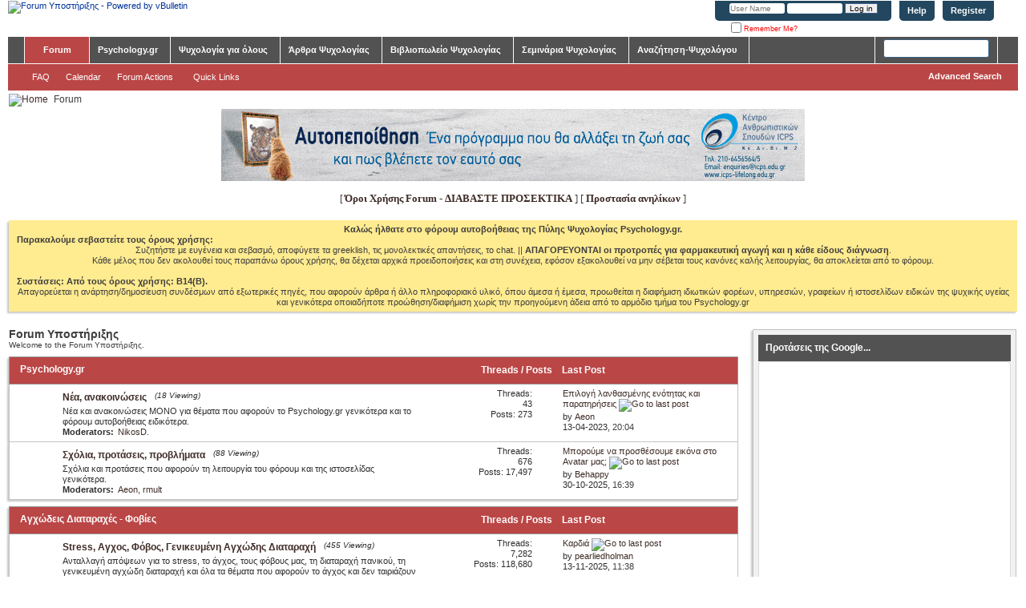

--- FILE ---
content_type: text/html; charset=utf-8
request_url: https://forum.psychology.gr/forum.php?s=9947ae6942b3273bf5effdaf6114f3d6
body_size: 39835
content:
<!DOCTYPE html PUBLIC "-//W3C//DTD XHTML 1.0 Transitional//EN" "http://www.w3.org/TR/xhtml1/DTD/xhtml1-transitional.dtd">
<html xmlns="http://www.w3.org/1999/xhtml" dir="ltr" lang="en" id="vbulletin_html">
<head><script>(function(w,i,g){w[g]=w[g]||[];if(typeof w[g].push=='function')w[g].push(i)})
(window,'GTM-5WXR2X2','google_tags_first_party');</script><script>(function(w,d,s,l){w[l]=w[l]||[];(function(){w[l].push(arguments);})('set', 'developer_id.dY2E1Nz', true);
		var f=d.getElementsByTagName(s)[0],
		j=d.createElement(s);j.async=true;j.src='/m1h1/';
		f.parentNode.insertBefore(j,f);
		})(window,document,'script','dataLayer');</script>
	<meta http-equiv="Content-Type" content="text/html; charset=utf-8" />
<meta id="e_vb_meta_bburl" name="vb_meta_bburl" content="https://forum.psychology.gr" />
<base href="https://forum.psychology.gr/" /><!--[if IE]></base><![endif]-->
<meta name="generator" content="vBulletin 4.2.5" />
<meta http-equiv="X-UA-Compatible" content="IE=9" />

	<link rel="Shortcut Icon" href="favicon.ico" type="image/x-icon" />


		<meta name="keywords" content="Πύλη Ψυχολογίας, Ψυχολογία, Ψυχική Υγεία, Ψυχοθεραπεία, Ψυχολόγοι, Φόρουμ Ψυχολογίας, Βιβλία Ψυχολογίας" />
		<meta name="description" content="PSYCHOLOGY.GR - Η ΠΥΛΗ ΤΗΣ ΨΥΧΟΛΟΓΙΑΣ" />





<script type="text/javascript">
<!--
	if (typeof YAHOO === 'undefined') // Load ALL YUI Local
	{
		document.write('<script type="text/javascript" src="clientscript/yui/yuiloader-dom-event/yuiloader-dom-event.js?v=425"><\/script>');
		document.write('<script type="text/javascript" src="clientscript/yui/connection/connection-min.js?v=425"><\/script>');
		var yuipath = 'clientscript/yui';
		var yuicombopath = '';
		var remoteyui = false;
	}
	else	// Load Rest of YUI remotely (where possible)
	{
		var yuipath = 'clientscript/yui';
		var yuicombopath = '';
		var remoteyui = true;
		if (!yuicombopath)
		{
			document.write('<script type="text/javascript" src="clientscript/yui/connection/connection-min.js?v=425"><\/script>');
		}
	}
	var SESSIONURL = "s=0071e0766779e14babfd36b45758a988&";
	var SECURITYTOKEN = "guest";
	var IMGDIR_MISC = "images/misc";
	var IMGDIR_BUTTON = "images/buttons";
	var vb_disable_ajax = parseInt("0", 10);
	var SIMPLEVERSION = "425";
	var BBURL = "https://forum.psychology.gr";
	var LOGGEDIN = 0 > 0 ? true : false;
	var THIS_SCRIPT = "index";
	var RELPATH = "forum.php";
	var PATHS = {
		forum : "",
		cms   : "",
		blog  : ""
	};
	var AJAXBASEURL = "https://forum.psychology.gr/";
// -->
</script>
<script type="text/javascript" src="https://forum.psychology.gr/clientscript/vbulletin-core.js?v=425"></script>





	<link rel="stylesheet" type="text/css" href="css.php?styleid=1&amp;langid=1&amp;d=1756903899&amp;td=ltr&amp;sheet=bbcode.css,editor.css,popupmenu.css,reset-fonts.css,vbulletin.css,vbulletin-chrome.css,vbulletin-formcontrols.css," />

	<!--[if lt IE 8]>
	<link rel="stylesheet" type="text/css" href="css.php?styleid=1&amp;langid=1&amp;d=1756903899&amp;td=ltr&amp;sheet=popupmenu-ie.css,vbulletin-ie.css,vbulletin-chrome-ie.css,vbulletin-formcontrols-ie.css,editor-ie.css" />
	<![endif]-->


<!-- Start wonderpush - push notifications js -->
<script src="https://cdn.by.wonderpush.com/sdk/1.1/wonderpush-loader.min.js" async></script>
<script>
window.WonderPush = window.WonderPush || [];
WonderPush.push(["init", {
    webKey: "44d9b91a0d5a2b92e644bcb4315f5b386a9324f7d79d027d5f4c9b0a82d93830",
}]);
</script>
<!-- End wonderpush - push notifications js -->

<!-- Start Alexa Certify Javascript -->
<script type="text/javascript">
_atrk_opts = { atrk_acct:"yRfhs1FYxz20cv", domain:"psychology.gr",dynamic: true};
(function() { var as = document.createElement('script'); as.type = 'text/javascript'; as.async = true; as.src = "https://certify-js.alexametrics.com/atrk.js"; var s = document.getElementsByTagName('script')[0];s.parentNode.insertBefore(as, s); })();
</script>
<noscript><img src="https://certify.alexametrics.com/atrk.gif?account=yRfhs1FYxz20cv" style="display:none" height="1" width="1" alt="" /></noscript>
<!-- End Alexa Certify Javascript -->

<!-- Facebook Pixel Code -->
<script>
  !function(f,b,e,v,n,t,s)
  {if(f.fbq)return;n=f.fbq=function(){n.callMethod?
  n.callMethod.apply(n,arguments):n.queue.push(arguments)};
  if(!f._fbq)f._fbq=n;n.push=n;n.loaded=!0;n.version='2.0';
  n.queue=[];t=b.createElement(e);t.async=!0;
  t.src=v;s=b.getElementsByTagName(e)[0];
  s.parentNode.insertBefore(t,s)}(window, document,'script',
  'https://connect.facebook.net/en_US/fbevents.js');
  fbq('init', '373650610666936');
  fbq('track', 'PageView');
</script>
<noscript>
  <img height="1" width="1" style="display:none" 
       src="https://www.facebook.com/tr?id=373650610666936&ev=PageView&noscript=1"/>
</noscript>
<!-- End Facebook Pixel Code -->

<!-- Turnstile widget -->
<script src="https://challenges.cloudflare.com/turnstile/v0/api.js" async defer></script>

	<title>Forum Υποστήριξης</title>
	<script type="text/javascript" src="clientscript/vbulletin_read_marker.js?v=425"></script>
	
	<link rel="stylesheet" type="text/css" href="css.php?styleid=1&amp;langid=1&amp;d=1756903899&amp;td=ltr&amp;sheet=forumbits.css,forumhome.css,options.css" />
        
	<!--[if lt IE 8]><link rel="stylesheet" type="text/css" href="css.php?styleid=1&amp;langid=1&amp;d=1756903899&amp;td=ltr&amp;sheet=forumbits-ie.css,options-ie.css" /><![endif]-->
        
	<link rel="stylesheet" type="text/css" href="css.php?styleid=1&amp;langid=1&amp;d=1756903899&amp;td=ltr&amp;sheet=forumbits.css,forumhome.css,widgets.css,sidebar.css,options.css,tagcloud.css" /><!--[if IE 6]><link rel="stylesheet" type="text/css" href="css.php?styleid=1&amp;langid=1&amp;d=1756903899&amp;td=ltr&amp;sheet=forumbits-ie.css" /><![endif]--><!--[if lt IE 8]><link rel="stylesheet" type="text/css" href="css.php?styleid=1&amp;langid=1&amp;d=1756903899&amp;td=ltr&amp;sheet=forumbits-ie.css,sidebar-ie.css" /><![endif]--><link rel="stylesheet" type="text/css" href="css.php?styleid=1&amp;langid=1&amp;d=1756903899&amp;td=ltr&amp;sheet=additional.css" />

</head>
	<body>

	<div class="above_body"> <!-- closing tag is in template navbar -->
<div id="header" class="floatcontainer doc_header">
    <div><a name="top" href="https://www.psychology.gr/" class="logo-image"><img src="images/misc/vbulletin4_logo.png" alt="Forum Υποστήριξης - Powered by vBulletin" /></a></div>
    <div id="toplinks" class="toplinks">
        
            <ul class="nouser">
            
                <li><a href="register.php?s=0071e0766779e14babfd36b45758a988" rel="nofollow">Register</a></li>
            
                <li><a rel="help" href="faq.php?s=0071e0766779e14babfd36b45758a988">Help</a></li>
                <li>
            <script type="text/javascript" src="clientscript/vbulletin_md5.js?v=425"></script>
            <form id="navbar_loginform" action="login.php?s=0071e0766779e14babfd36b45758a988&amp;do=login" method="post" onsubmit="md5hash(vb_login_password, vb_login_md5password, vb_login_md5password_utf, 0)">
                <fieldset id="logindetails" class="logindetails">
                    <div>
                        <div>
                    <input type="text" class="textbox default-value" name="vb_login_username" id="navbar_username" size="10" accesskey="u" tabindex="101" value="User Name" />
                    <input type="password" class="textbox" tabindex="102" name="vb_login_password" id="navbar_password" size="10" />
                    <input type="text" class="textbox default-value" tabindex="102" name="vb_login_password_hint" id="navbar_password_hint" size="10" value="Password" style="display:none;" />
                    <input type="submit" class="loginbutton" tabindex="104" value="Log in" title="Enter your username and password in the boxes provided to login, or click the 'register' button to create a profile for yourself." accesskey="s" />
                        </div>
                    </div>
                </fieldset>
                <div id="remember" class="remember">
                    <label for="cb_cookieuser_navbar"><input type="checkbox" name="cookieuser" value="1" id="cb_cookieuser_navbar" class="cb_cookieuser_navbar" accesskey="c" tabindex="103" /> Remember Me?</label>
                </div>

                <input type="hidden" name="s" value="0071e0766779e14babfd36b45758a988" />
                <input type="hidden" name="securitytoken" value="guest" />
                <input type="hidden" name="do" value="login" />
                <input type="hidden" name="vb_login_md5password" />
                <input type="hidden" name="vb_login_md5password_utf" />
            </form>
            <script type="text/javascript">
            YAHOO.util.Dom.setStyle('navbar_password_hint', "display", "inline");
            YAHOO.util.Dom.setStyle('navbar_password', "display", "none");
            vB_XHTML_Ready.subscribe(function()
            {
            //
                YAHOO.util.Event.on('navbar_username', "focus", navbar_username_focus);
                YAHOO.util.Event.on('navbar_username', "blur", navbar_username_blur);
                YAHOO.util.Event.on('navbar_password_hint', "focus", navbar_password_hint);
                YAHOO.util.Event.on('navbar_password', "blur", navbar_password);
            });
            
            function navbar_username_focus(e)
            {
            //
                var textbox = YAHOO.util.Event.getTarget(e);
                if (textbox.value == 'User Name')
                {
                //
                    textbox.value='';
                    textbox.style.color='#000000';
                }
            }

            function navbar_username_blur(e)
            {
            //
                var textbox = YAHOO.util.Event.getTarget(e);
                if (textbox.value == '')
                {
                //
                    textbox.value='User Name';
                    textbox.style.color='#777777';
                }
            }
            
            function navbar_password_hint(e)
            {
            //
                var textbox = YAHOO.util.Event.getTarget(e);
                
                YAHOO.util.Dom.setStyle('navbar_password_hint', "display", "none");
                YAHOO.util.Dom.setStyle('navbar_password', "display", "inline");
                YAHOO.util.Dom.get('navbar_password').focus();
            }

            function navbar_password(e)
            {
            //
                var textbox = YAHOO.util.Event.getTarget(e);
                
                if (textbox.value == '')
                {
                    YAHOO.util.Dom.setStyle('navbar_password_hint', "display", "inline");
                    YAHOO.util.Dom.setStyle('navbar_password', "display", "none");
                }
            }
            </script>
                </li>
                
            </ul>
        
    </div>
    <div class="ad_global_header">
        
        
    </div>
    <hr />
</div>

	<div id="navbar" class="navbar">
	<ul id="navtabs" class="navtabs floatcontainer">
		
		
			<li class="selected"><a class="navtab" href="forum.php?s=0071e0766779e14babfd36b45758a988">Forum</a>
				<ul class="floatcontainer">
					
					
					
					
					
					
					<li><a rel="help" href="faq.php?s=0071e0766779e14babfd36b45758a988" accesskey="5">FAQ</a></li>
					
					
						<li><a href="calendar.php?s=0071e0766779e14babfd36b45758a988">Calendar</a></li>
					
					
					
					
					
					<li class="popupmenu">
						<a href="javascript://" class="popupctrl">Forum Actions</a>
						<ul class="popupbody popuphover">
							
							<li>
								<a href="forumdisplay.php?s=0071e0766779e14babfd36b45758a988&amp;do=markread&amp;markreadhash=guest">Mark Forums Read</a>
							</li>
							
							
						</ul>
					</li>
					
					<li class="popupmenu">
						<a href="javascript://" class="popupctrl" accesskey="3">Quick Links</a>
						<ul class="popupbody popuphover">
							
							
							
							
							<li><a href="showgroups.php?s=0071e0766779e14babfd36b45758a988" rel="nofollow">
								
									View Forum Leaders
								
							</a></li>
							
							
							
							
						</ul>
					</li>
					
				</ul>
			</li>
		
		
		
			<li style="display:none"><a class="navtab" href="search.php?s=0071e0766779e14babfd36b45758a988&amp;do=getdaily&amp;contenttype=vBForum_Post" accesskey="2">What's New?</a></li>
		
		<li class="popupmenu">
    <a href="javascript://" class="popupctrl navtab" style="background:transparent url(images/misc/arrow.png) no-repeat right center; padding-right: 15px">Psychology.gr</a>
    <ul class="popupbody popuphover">
        <li><a style="text-indent: 0px; color:" href="https://www.psychology.gr" target="_blank">Αρχική Σελίδα</a>
        </li>
        <li><a style="text-indent: 0px; color:" href="https://www.psychology.gr/contact-us" target="_blank">Επικοινωνία</a>
        </li>
<li><a style="text-indent: 0px; color:" href="https://www.psychology.gr/diadromi-mas.html" target="_blank">Η διαδρομή του PSYCHOLOGY.GR</a>
        </li>
        <li><a style="text-indent: 0px; color:" href="https://www.psychology.gr/about-e-psychologygr" target="_blank">Σχετικά με το Psychology.gr</a>
        </li>
    <li><a style="text-indent: 0px; color:" href="https://www.psychology.gr/blog.html" target="_blank">Το Blog μας</a>
        </li>
    </ul>
    <li class="popupmenu">
        <a href="javascript://" class="popupctrl navtab" style="background:transparent url(images/misc/arrow.png) no-repeat right center; padding-right: 15px">Ψυχολογία για όλους</a>
        <ul class="popupbody popuphover">

            <li><a style="text-indent: 0px; color:" href="https://www.psychology.gr/psychologoi-online.html" target="_blank">Αναζητήστε Ειδικό Ψ.Υγείας</a>
            </li>

            <li><a style="text-indent: 0px; color:" href="https://www.psychology.gr/diasimoi-psychologoi.html" target "_blank">Psych-Pedia: Διάσημοι Ψυχολόγοι</a>
            </li>

            <li><a style="text-indent: 0px; color:" href="https://www.psychology.gr/domes-psychikis-ygeias.html" target="_blank">Δομές Ψυχικής Υγείας</a>
            </li>
        </ul>

            <li class="popupmenu">
                <a href="javascript://" class="popupctrl navtab" style="background:transparent url(images/misc/arrow.png) no-repeat right center; padding-right: 15px">Άρθρα Ψυχολογίας</a>
                <ul class="popupbody popuphover">

                    <li><a style="text-indent: 0px; color:" href="https://www.psychology.gr/aghos-stress.html" target="_blank">Άγχος, Στρες</a>
                    </li>

                    <li><a style="text-indent: 0px; color:" href="https://www.psychology.gr/eating-disorders.html" target="_blank">Διαταραχές Διατροφής</a>
                    </li>

                    <li><a style="text-indent: 0px; color:" href="https://www.psychology.gr/penthos-apoleia.html" target="_blank">Πένθος, Απώλεια</a>
                    </li>

                    <li><a style="text-indent: 0px; color:" href="https://www.psychology.gr/psychologia-paidiou.html" target="_blank">Ψυχολογία Παιδιού</a>
                    </li>

                    <li><a style="text-indent: 0px; color:" href="https://www.psychology.gr/addictions.html" target="_blank">Εξαρτήσεις, Ψυχοδραστικές ουσίες</a>
                    </li>

                    <li><a style="text-indent: 0px; color:" href="https://www.psychology.gr/psychosis.html" target="_blank">Ψύχωση</a>
                    </li>

                    <li><a style="text-indent: 0px; color:" href="https://www.psychology.gr/obsessive-compulsing-disorder.html" target="_blank">Ψυχαναγκαστική Διαταραχή</a>
                    </li>

                    <li><a style="text-indent: 0px; color:" href="https://www.psychology.gr/personality.html" target="_blank">Προσωπικότητα</a>
                    </li>

                    <li><a style="text-indent: 0px; color:" href="https://www.psychology.gr/sexualikotita.html" target="_blank">Σεξουαλικότητα</a>
                    </li>

                    <li><a style="text-indent: 0px; color:" href="https://www.psychology.gr/violence-abuse.html" target="_blank">Κακοποίηση</a>
                    </li>

                    <li><a style="text-indent: 0px; color:" href="https://www.psychology.gr/selfhelp.html" target="_blank">Αυτοβοήθεια</a>
                    </li>

                    <li><a style="text-indent: 0px; color:" href="https://www.psychology.gr/psychotherapy-counselling.html" target="_blank">Ψυχοθεραπεία & Συμβουλευτική</a>
                    </li>

                    <li><a style="text-indent: 0px; color:" href="https://www.psychology.gr/work-psychology.html" target="_blank">Εργασιακή Ψυχολογία</a>
                    </li>

                    <li><a style="text-indent: 0px; color:" href="https://www.psychology.gr/health-psychology.html" target="_blank">Ψυχολογία Υγείας</a>
                    </li>

                    <li><a style="text-indent: 0px; color:" href="https://www.psychology.gr/educational-psychology.html" target="_blank">Παιδαγωγική Ψυχολογία</a>
                    </li>

                    <li><a style="text-indent: 0px; color:" href="https://www.psychology.gr/sports-psychology.html" target="_blank">Αθλητική Ψυχολογία</a>
                    </li>

                    <li><a style="text-indent: 0px; color:" href="https://www.psychology.gr/forensic-psychology.html" target="_blank">Δικαστική Ψυχολογία</a>
                    </li>

                    <li><a style="text-indent: 0px; color:" href="https://www.psychology.gr/diafora-themata-psychologias.html" target="_blank">Διάφορα Θέματα Ψυχολογίας</a>
                    </li>

                </ul>


                <li>
                    <a href="https://www.psychology.gr/bookstore/" class="popupctrl navtab" style="background:transparent url(images/misc) no-repeat right center; padding-right: 15px">Βιβλιοπωλείο Ψυχολογίας</a>
                </li>

<li>
                    <a href="https://psyversity.psychology.gr" class="popupctrl navtab" style="background:transparent url(images/misc) no-repeat right center; padding-right: 15px">Σεμινάρια Ψυχολογίας</a>
                </li>


                    <li>
                        <a href="https://www.psychology.gr/psychologoi-online.html" class="popupctrl navtab" style="background:transparent url(images/misc) no-repeat right center; padding-right: 15px">Αναζήτηση-Ψυχολόγου</a>
                    </li>

	</ul>
	
		<div id="globalsearch" class="globalsearch">
			<form action="search.php?s=0071e0766779e14babfd36b45758a988&amp;do=process" method="post" id="navbar_search" class="navbar_search">
				
				<input type="hidden" name="securitytoken" value="guest" />
				<input type="hidden" name="do" value="process" />
				<span class="textboxcontainer"><span><input type="text" value="" name="query" class="textbox" tabindex="99"/></span></span>
				<span class="buttoncontainer"><span><input type="image" class="searchbutton" src="images/buttons/search.png" name="submit" onclick="document.getElementById('navbar_search').submit;" tabindex="100"/></span></span>
			</form>
			<ul class="navbar_advanced_search">
				<li><a href="search.php?s=0071e0766779e14babfd36b45758a988" accesskey="4">Advanced Search</a></li>
				
			</ul>
		</div>
	
</div>
</div><!-- closing div for above_body -->

<div class="body_wrapper">
<div id="breadcrumb" class="breadcrumb">
	<ul class="floatcontainer">
		<li class="navbithome"><a href="index.php?s=0071e0766779e14babfd36b45758a988" accesskey="1"><img src="images/misc/navbit-home.png" alt="Home" /></a></li>
		
		
	<li class="navbit lastnavbit"><span>Forum</span></li>
 
	</ul>
	<hr />
</div>

 
<div id="ad_global_below_navbar"><div align="center">
<a href='http://www.icps.edu.gr/' target="_blank">
<img alt='ICPS banner' src="https://www.psychology.gr/images/banners/icps-forum-header-2015-16.gif" />
</a>
</div><table align="center"><tr><td align="center">
<br>[ <a href="https://www.psychology.gr/oroi-hrisis-forum-ypostirixis.html" target="_blank"><font face="verdana" size="2"><b>Όροι Χρήσης Forum - ΔΙΑΒΑΣΤΕ ΠΡΟΣΕΚΤΙΚΑ</b></a> ]
[ <a href="https://www.psychology.gr/prostasia-anilikon.html" target="_blank"><font face="verdana" size="2"><b>Προστασία ανηλίκων</b></a> ]
<br><br>
</td></tr></table></div>


	<form action="profile.php?do=dismissnotice" method="post" id="notices" class="notices">
		<input type="hidden" name="do" value="dismissnotice" />
		<input type="hidden" name="s" value="s=0071e0766779e14babfd36b45758a988&amp;" />
		<input type="hidden" name="securitytoken" value="guest" />
		<input type="hidden" id="dismiss_notice_hidden" name="dismiss_noticeid" value="" />
		<input type="hidden" name="url" value="" />
		<ol>
			<li class="restore" id="navbar_notice_1">
	
	<center><b>Καλώς ήλθατε στο φόρουμ αυτοβοήθειας της Πύλης Ψυχολογίας Psychology.gr.</b></center> 
<b>Παρακαλούμε σεβαστείτε τους όρους χρήσης: </b><center>Συζητήστε με ευγένεια και σεβασμό, αποφύγετε τα greeklish, τις μονολεκτικές απαντήσεις, το chat. || <b> ΑΠΑΓΟΡΕΥΟΝΤΑΙ οι προτροπές για φαρμακευτική αγωγή και η κάθε είδους διάγνωση</b>.</center> 
<center>Κάθε μέλος που δεν ακολουθεί τους παραπάνω όρους χρήσης, θα δέχεται αρχικά προειδοποιήσεις και στη συνέχεια, εφόσον εξακολουθεί να μην σέβεται τους κανόνες καλής λειτουργίας, θα αποκλείεται από το φόρουμ.</center>
<br>
<b>Συστάσεις: Από τους όρους χρήσης: Β14(Β). </b><center>Απαγορεύεται η ανάρτηση/δημοσίευση συνδέσμων από εξωτερικές πηγές,  που αφορούν άρθρα ή άλλο πληροφοριακό υλικό, όπου άμεσα ή έμεσα, προωθείται η διαφήμιση ιδιωτικών φορέων, υπηρεσιών, γραφείων ή ιστοσελίδων ειδικών της ψυχικής υγείας και γενικότερα οποιαδήποτε προώθηση/διαφήμιση χωρίς την προηγούμενη άδεια από το αρμόδιο τμήμα του Psychology.gr</center>
</li>
		</ol>
	</form>
<div id="content_container"><div id="content">

	<div id="pagetitle">
		<h1>Forum Υποστήριξης</h1>
		<p id="welcomemessage" class="description">Welcome to the Forum Υποστήριξης.</p>
	</div>

	
	<!-- main -->
        
	<ol id="forums" class="floatcontainer">
		<li class="forumbit_nopost link L1" id="cat4">
	<div class="forumhead foruminfo L1 collapse">
		<h2>
			<span class="forumtitle"><a href="forums/4-Psychology-gr?s=0071e0766779e14babfd36b45758a988">Psychology.gr</a></span>
			<span class="forumthreadpost">Threads / Posts&nbsp;</span>
			<span class="forumlastpost">Last Post</span>
		
			<a class="collapse" id="collapse_c_cat4" href="forum.php#top"><img src="images/buttons/collapse_40b.png" alt="" /></a>
		
		</h2>

		
	</div>
	
	<ol id="c_cat4" class="childforum">
		<li id="forum7" class="forumbit_post old L2">
	<div class="forumrow table">
		<div class="foruminfo td">
			<img src="images/statusicon/forum_old-48.png" class="forumicon" id="forum_statusicon_7" alt="" />
			<div class="forumdata">
				<div class="datacontainer">
					<div class="titleline">
						<h2 class="forumtitle"><a href="forums/7-%CE%9D%CE%AD%CE%B1-%CE%B1%CE%BD%CE%B1%CE%BA%CE%BF%CE%B9%CE%BD%CF%8E%CF%83%CE%B5%CE%B9%CF%82?s=0071e0766779e14babfd36b45758a988">Νέα, ανακοινώσεις</a></h2>
						<span class="viewing">(18 Viewing)</span>
					</div>
					<p class="forumdescription">Νέα και ανακοινώσεις ΜΟΝΟ για θέματα που αφορούν το Psychology.gr γενικότερα και το φόρουμ αυτοβοήθειας ειδικότερα.</p>

					
						<div class="moderators">
							<h4>Moderators:</h4>
							<ol class="commalist">
								
									<li><a class="username" href="members/2-NikosD?s=0071e0766779e14babfd36b45758a988">NikosD.</a></li>
								
							</ol>
						</div>
					

					
				</div>
			</div>
		</div>
        
		<h4 class="nocss_label">Forum Actions:</h4>
        	
		<div class="forumactionlinks"></div>
		
       <h4 class="nocss_label">Forum Statistics:</h4>
		<ul class="forumstats td">
			<li>Threads:<br> 43</li>
			<li>Posts: 273</li>
		</ul>
		<div class="forumlastpost td">
			<h4 class="lastpostlabel">Last Post:</h4>
			<div>
				
	<p class="lastposttitle">
	
	
	<a href="threads/43253-%CE%95%CF%80%CE%B9%CE%BB%CE%BF%CE%B3%CE%AE-%CE%BB%CE%B1%CE%BD%CE%B8%CE%B1%CF%83%CE%BC%CE%AD%CE%BD%CE%B7%CF%82-%CE%B5%CE%BD%CF%8C%CF%84%CE%B7%CF%84%CE%B1%CF%82-%CE%BA%CE%B1%CE%B9-%CF%80%CE%B1%CF%81%CE%B1%CF%84%CE%B7%CF%81%CE%AE%CF%83%CE%B5%CE%B9%CF%82?s=0071e0766779e14babfd36b45758a988&amp;goto=newpost" class="threadtitle" title="Go to first unread post in thread 'Επιλογή λανθασμένης ενότητας και παρατηρήσεις'">Επιλογή λανθασμένης ενότητας και παρατηρήσεις</a>
	<a href="threads/43253-%CE%95%CF%80%CE%B9%CE%BB%CE%BF%CE%B3%CE%AE-%CE%BB%CE%B1%CE%BD%CE%B8%CE%B1%CF%83%CE%BC%CE%AD%CE%BD%CE%B7%CF%82-%CE%B5%CE%BD%CF%8C%CF%84%CE%B7%CF%84%CE%B1%CF%82-%CE%BA%CE%B1%CE%B9-%CF%80%CE%B1%CF%81%CE%B1%CF%84%CE%B7%CF%81%CE%AE%CF%83%CE%B5%CE%B9%CF%82?s=0071e0766779e14babfd36b45758a988&amp;p=1219179#post1219179"><img src="images/buttons/lastpost-right.png" alt="Go to last post" /></a>
	</p>
	<div class="lastpostby">
	
		by <div class="popupmenu memberaction">
	<a class="username offline popupctrl" href="members/6304-Aeon?s=0071e0766779e14babfd36b45758a988" title="Aeon is offline"><strong>Aeon</strong></a>
	<ul class="popupbody popuphover memberaction_body">
		<li class="left">
			<a href="members/6304-Aeon?s=0071e0766779e14babfd36b45758a988" class="siteicon_profile">
				View Profile
			</a>
		</li>
		
		<li class="right">
			<a href="search.php?s=0071e0766779e14babfd36b45758a988&amp;do=finduser&amp;userid=6304&amp;contenttype=vBForum_Post&amp;showposts=1" class="siteicon_forum" rel="nofollow">
				View Forum Posts
			</a>
		</li>
		
		
		<li class="left">
			<a href="private.php?s=0071e0766779e14babfd36b45758a988&amp;do=newpm&amp;u=6304" class="siteicon_message" rel="nofollow">
				Private Message
			</a>
		</li>
		
		
		
		
		
		
		

		

		
		
	</ul>
</div>
	
	</div>
	<p class="lastpostdate">13-04-2023, <span class="time">20:04</span></p>

			</div>
		</div>
        
	</div>
	
</li><li id="forum9" class="forumbit_post old L2">
	<div class="forumrow table">
		<div class="foruminfo td">
			<img src="images/statusicon/forum_old-48.png" class="forumicon" id="forum_statusicon_9" alt="" />
			<div class="forumdata">
				<div class="datacontainer">
					<div class="titleline">
						<h2 class="forumtitle"><a href="forums/9-%CE%A3%CF%87%CF%8C%CE%BB%CE%B9%CE%B1-%CF%80%CF%81%CE%BF%CF%84%CE%AC%CF%83%CE%B5%CE%B9%CF%82-%CF%80%CF%81%CE%BF%CE%B2%CE%BB%CE%AE%CE%BC%CE%B1%CF%84%CE%B1?s=0071e0766779e14babfd36b45758a988">Σχόλια, προτάσεις, προβλήματα</a></h2>
						<span class="viewing">(88 Viewing)</span>
					</div>
					<p class="forumdescription">Σχόλια και προτάσεις που αφορούν τη λειτουργία του φόρουμ και της ιστοσελίδας γενικότερα.</p>

					
						<div class="moderators">
							<h4>Moderators:</h4>
							<ol class="commalist">
								
									<li><a class="username" href="members/6304-Aeon?s=0071e0766779e14babfd36b45758a988">Aeon</a>, </li>
								
									<li><a class="username" href="members/33411-rmult?s=0071e0766779e14babfd36b45758a988">rmult</a></li>
								
							</ol>
						</div>
					

					
				</div>
			</div>
		</div>
        
		<h4 class="nocss_label">Forum Actions:</h4>
        	
		<div class="forumactionlinks"></div>
		
       <h4 class="nocss_label">Forum Statistics:</h4>
		<ul class="forumstats td">
			<li>Threads:<br> 676</li>
			<li>Posts: 17,497</li>
		</ul>
		<div class="forumlastpost td">
			<h4 class="lastpostlabel">Last Post:</h4>
			<div>
				
	<p class="lastposttitle">
	
	
	<a href="threads/46965-%CE%9C%CF%80%CE%BF%CF%81%CE%BF%CF%8D%CE%BC%CE%B5-%CE%BD%CE%B1-%CF%80%CF%81%CE%BF%CF%83%CE%B8%CE%AD%CF%83%CE%BF%CF%85%CE%BC%CE%B5-%CE%B5%CE%B9%CE%BA%CF%8C%CE%BD%CE%B1-%CF%83%CF%84%CE%BF-Avatar-%CE%BC%CE%B1%CF%82?s=0071e0766779e14babfd36b45758a988&amp;goto=newpost" class="threadtitle" title="Go to first unread post in thread 'Μπορούμε να προσθέσουμε εικόνα στο Avatar μας;'">Μπορούμε να προσθέσουμε εικόνα στο Avatar μας;</a>
	<a href="threads/46965-%CE%9C%CF%80%CE%BF%CF%81%CE%BF%CF%8D%CE%BC%CE%B5-%CE%BD%CE%B1-%CF%80%CF%81%CE%BF%CF%83%CE%B8%CE%AD%CF%83%CE%BF%CF%85%CE%BC%CE%B5-%CE%B5%CE%B9%CE%BA%CF%8C%CE%BD%CE%B1-%CF%83%CF%84%CE%BF-Avatar-%CE%BC%CE%B1%CF%82?s=0071e0766779e14babfd36b45758a988&amp;p=1278465#post1278465"><img src="images/buttons/lastpost-right.png" alt="Go to last post" /></a>
	</p>
	<div class="lastpostby">
	
		by <div class="popupmenu memberaction">
	<a class="username offline popupctrl" href="members/42272-Behappy?s=0071e0766779e14babfd36b45758a988" title="Behappy is offline"><strong>Behappy</strong></a>
	<ul class="popupbody popuphover memberaction_body">
		<li class="left">
			<a href="members/42272-Behappy?s=0071e0766779e14babfd36b45758a988" class="siteicon_profile">
				View Profile
			</a>
		</li>
		
		<li class="right">
			<a href="search.php?s=0071e0766779e14babfd36b45758a988&amp;do=finduser&amp;userid=42272&amp;contenttype=vBForum_Post&amp;showposts=1" class="siteicon_forum" rel="nofollow">
				View Forum Posts
			</a>
		</li>
		
		
		<li class="left">
			<a href="private.php?s=0071e0766779e14babfd36b45758a988&amp;do=newpm&amp;u=42272" class="siteicon_message" rel="nofollow">
				Private Message
			</a>
		</li>
		
		
		
		
		
		
		

		

		
		
	</ul>
</div>
	
	</div>
	<p class="lastpostdate">30-10-2025, <span class="time">16:39</span></p>

			</div>
		</div>
        
	</div>
	
</li>
	</ol>
	
</li><li class="forumbit_nopost old L1" id="cat55">
	<div class="forumhead foruminfo L1 collapse">
		<h2>
			<span class="forumtitle"><a href="forums/55-%CE%91%CE%B3%CF%87%CF%8E%CE%B4%CE%B5%CE%B9%CF%82-%CE%94%CE%B9%CE%B1%CF%84%CE%B1%CF%81%CE%B1%CF%87%CE%AD%CF%82-%CE%A6%CE%BF%CE%B2%CE%AF%CE%B5%CF%82?s=0071e0766779e14babfd36b45758a988">Αγχώδεις Διαταραχές - Φοβίες</a></span>
			<span class="forumthreadpost">Threads / Posts&nbsp;</span>
			<span class="forumlastpost">Last Post</span>
		
			<a class="collapse" id="collapse_c_cat55" href="forum.php#top"><img src="images/buttons/collapse_40b.png" alt="" /></a>
		
		</h2>

		
	</div>
	
	<ol id="c_cat55" class="childforum">
		<li id="forum8" class="forumbit_post old L2">
	<div class="forumrow table">
		<div class="foruminfo td">
			<img src="images/statusicon/forum_old-48.png" class="forumicon" id="forum_statusicon_8" alt="" />
			<div class="forumdata">
				<div class="datacontainer">
					<div class="titleline">
						<h2 class="forumtitle"><a href="forums/8-Stress-%CE%91%CE%B3%CF%87%CE%BF%CF%82-%CE%A6%CF%8C%CE%B2%CE%BF%CF%82-%CE%93%CE%B5%CE%BD%CE%B9%CE%BA%CE%B5%CF%85%CE%BC%CE%AD%CE%BD%CE%B7-%CE%91%CE%B3%CF%87%CF%8E%CE%B4%CE%B7%CF%82-%CE%94%CE%B9%CE%B1%CF%84%CE%B1%CF%81%CE%B1%CF%87%CE%AE?s=0071e0766779e14babfd36b45758a988">Stress, Αγχος, Φόβος, Γενικευμένη Αγχώδης Διαταραχή</a></h2>
						<span class="viewing">(455 Viewing)</span>
					</div>
					<p class="forumdescription">Ανταλλαγή απόψεων για το stress, το άγχος, τους φόβους μας, τη διαταραχή πανικού, τη γενικευμένη αγχώδη διαταραχή και όλα τα θέματα που αφορούν το άγχος και δεν ταιριάζουν στις πιο ειδικές ενότητες.</p>

					

					
				</div>
			</div>
		</div>
        
		<h4 class="nocss_label">Forum Actions:</h4>
        	
		<div class="forumactionlinks"></div>
		
       <h4 class="nocss_label">Forum Statistics:</h4>
		<ul class="forumstats td">
			<li>Threads:<br> 7,282</li>
			<li>Posts: 118,680</li>
		</ul>
		<div class="forumlastpost td">
			<h4 class="lastpostlabel">Last Post:</h4>
			<div>
				
	<p class="lastposttitle">
	
	
	<a href="threads/46956-%CE%9A%CE%B1%CF%81%CE%B4%CE%B9%CE%AC?s=0071e0766779e14babfd36b45758a988&amp;goto=newpost" class="threadtitle" title="Go to first unread post in thread 'Καρδιά'">Καρδιά</a>
	<a href="threads/46956-%CE%9A%CE%B1%CF%81%CE%B4%CE%B9%CE%AC?s=0071e0766779e14babfd36b45758a988&amp;p=1278960#post1278960"><img src="images/buttons/lastpost-right.png" alt="Go to last post" /></a>
	</p>
	<div class="lastpostby">
	
		by <div class="popupmenu memberaction">
	<a class="username offline popupctrl" href="members/47691-pearliedholman?s=0071e0766779e14babfd36b45758a988" title="pearliedholman is offline"><strong>pearliedholman</strong></a>
	<ul class="popupbody popuphover memberaction_body">
		<li class="left">
			<a href="members/47691-pearliedholman?s=0071e0766779e14babfd36b45758a988" class="siteicon_profile">
				View Profile
			</a>
		</li>
		
		<li class="right">
			<a href="search.php?s=0071e0766779e14babfd36b45758a988&amp;do=finduser&amp;userid=47691&amp;contenttype=vBForum_Post&amp;showposts=1" class="siteicon_forum" rel="nofollow">
				View Forum Posts
			</a>
		</li>
		
		
		
		
		
		
		<li class="left">
			<a href="https://basketballlegends.fun" class="siteicon_homepage">
				Visit Homepage
			</a>
		</li>
		
		
		

		

		
		
	</ul>
</div>
	
	</div>
	<p class="lastpostdate">13-11-2025, <span class="time">11:38</span></p>

			</div>
		</div>
        
	</div>
	
</li><li id="forum62" class="forumbit_post old L2">
	<div class="forumrow table">
		<div class="foruminfo td">
			<img src="images/statusicon/forum_old-48.png" class="forumicon" id="forum_statusicon_62" alt="" />
			<div class="forumdata">
				<div class="datacontainer">
					<div class="titleline">
						<h2 class="forumtitle"><a href="forums/62-%CE%9A%CF%81%CE%AF%CF%83%CE%B7-%CF%80%CE%B1%CE%BD%CE%B9%CE%BA%CE%BF%CF%8D-%CE%94%CE%B9%CE%B1%CF%84%CE%B1%CF%81%CE%B1%CF%87%CE%AE-%CE%A0%CE%B1%CE%BD%CE%B9%CE%BA%CE%BF%CF%8D-%CE%91%CE%B3%CE%BF%CF%81%CE%B1%CF%86%CE%BF%CE%B2%CE%AF%CE%B1?s=0071e0766779e14babfd36b45758a988">Κρίση πανικού, Διαταραχή Πανικού, Αγοραφοβία</a></h2>
						<span class="viewing">(39 Viewing)</span>
					</div>
					<p class="forumdescription">Ενότητα αποκλειστικά για τις κρίσεις πανικού, τη διαταραχή πανικού αλλά και την αγοραφοβία, είτε ως αποκλειστική διαταραχή, είτε ως επιπλοκή του πανικού.</p>

					
						<div class="moderators">
							<h4>Moderators:</h4>
							<ol class="commalist">
								
									<li><a class="username" href="members/33411-rmult?s=0071e0766779e14babfd36b45758a988">rmult</a></li>
								
							</ol>
						</div>
					

					
				</div>
			</div>
		</div>
        
		<h4 class="nocss_label">Forum Actions:</h4>
        	
		<div class="forumactionlinks"></div>
		
       <h4 class="nocss_label">Forum Statistics:</h4>
		<ul class="forumstats td">
			<li>Threads:<br> 571</li>
			<li>Posts: 10,691</li>
		</ul>
		<div class="forumlastpost td">
			<h4 class="lastpostlabel">Last Post:</h4>
			<div>
				
	<p class="lastposttitle">
	
	
	<a href="threads/46391-%CE%B5%CE%AF%CE%BD%CE%B1%CE%B9-%CE%BA%CF%81%CE%AF%CF%83%CE%B7-%CF%80%CE%B1%CE%BD%CE%B9%CE%BA%CE%BF%CF%8D?s=0071e0766779e14babfd36b45758a988&amp;goto=newpost" class="threadtitle" title="Go to first unread post in thread 'είναι κρίση πανικού'">είναι κρίση πανικού</a>
	<a href="threads/46391-%CE%B5%CE%AF%CE%BD%CE%B1%CE%B9-%CE%BA%CF%81%CE%AF%CF%83%CE%B7-%CF%80%CE%B1%CE%BD%CE%B9%CE%BA%CE%BF%CF%8D?s=0071e0766779e14babfd36b45758a988&amp;p=1278936#post1278936"><img src="images/buttons/lastpost-right.png" alt="Go to last post" /></a>
	</p>
	<div class="lastpostby">
	
		by <div class="popupmenu memberaction">
	<a class="username offline popupctrl" href="members/38757-%CE%93%CE%95%CE%A9%CE%A1%CE%93%CE%99%CE%9F%CE%A3-77?s=0071e0766779e14babfd36b45758a988" title="ΓΕΩΡΓΙΟΣ 77 is offline"><strong>ΓΕΩΡΓΙΟΣ 77</strong></a>
	<ul class="popupbody popuphover memberaction_body">
		<li class="left">
			<a href="members/38757-%CE%93%CE%95%CE%A9%CE%A1%CE%93%CE%99%CE%9F%CE%A3-77?s=0071e0766779e14babfd36b45758a988" class="siteicon_profile">
				View Profile
			</a>
		</li>
		
		<li class="right">
			<a href="search.php?s=0071e0766779e14babfd36b45758a988&amp;do=finduser&amp;userid=38757&amp;contenttype=vBForum_Post&amp;showposts=1" class="siteicon_forum" rel="nofollow">
				View Forum Posts
			</a>
		</li>
		
		
		<li class="left">
			<a href="private.php?s=0071e0766779e14babfd36b45758a988&amp;do=newpm&amp;u=38757" class="siteicon_message" rel="nofollow">
				Private Message
			</a>
		</li>
		
		
		
		
		
		
		

		

		
		
	</ul>
</div>
	
	</div>
	<p class="lastpostdate">12-11-2025, <span class="time">13:27</span></p>

			</div>
		</div>
        
	</div>
	
</li><li id="forum68" class="forumbit_post old L2">
	<div class="forumrow table">
		<div class="foruminfo td">
			<img src="images/statusicon/forum_old-48.png" class="forumicon" id="forum_statusicon_68" alt="" />
			<div class="forumdata">
				<div class="datacontainer">
					<div class="titleline">
						<h2 class="forumtitle"><a href="forums/68-%CE%94%CE%B9%CE%B1%CF%84%CE%B1%CF%81%CE%B1%CF%87%CE%AE-%CE%9C%CE%B5%CF%84%CE%B1%CF%84%CF%81%CE%B1%CF%85%CE%BC%CE%B1%CF%84%CE%B9%CE%BA%CE%BF%CF%8D-%CE%A3%CF%84%CF%81%CE%B5%CF%82?s=0071e0766779e14babfd36b45758a988">Διαταραχή Μετατραυματικού Στρες</a></h2>
						<span class="viewing">(20 Viewing)</span>
					</div>
					<p class="forumdescription">Η διαταραχή αυτή παρουσιάζεται σε άτομα που έχουν ζήσει τραυματικά γεγονότα, μη συνηθισμένα, όπως βιασμό ή επίθεση, σωματικό τραυματισμό, σεισμούς, ατυχήματα με αυτοκίνητο, βασανιστήρια κτλ.</p>

					
						<div class="moderators">
							<h4>Moderators:</h4>
							<ol class="commalist">
								
									<li><a class="username" href="members/33411-rmult?s=0071e0766779e14babfd36b45758a988">rmult</a></li>
								
							</ol>
						</div>
					

					
				</div>
			</div>
		</div>
        
		<h4 class="nocss_label">Forum Actions:</h4>
        	
		<div class="forumactionlinks"></div>
		
       <h4 class="nocss_label">Forum Statistics:</h4>
		<ul class="forumstats td">
			<li>Threads:<br> 52</li>
			<li>Posts: 768</li>
		</ul>
		<div class="forumlastpost td">
			<h4 class="lastpostlabel">Last Post:</h4>
			<div>
				
	<p class="lastposttitle">
	
	
	<a href="threads/46303-%CE%A0%CE%BF%CF%84%CE%AD-%CE%B4%CE%B5%CE%BD-%CF%84%CE%B5%CE%BB%CE%B5%CE%B9%CF%8E%CE%BD%CE%B5%CE%B9?s=0071e0766779e14babfd36b45758a988&amp;goto=newpost" class="threadtitle" title="Go to first unread post in thread 'Ποτέ δεν τελειώνει'">Ποτέ δεν τελειώνει</a>
	<a href="threads/46303-%CE%A0%CE%BF%CF%84%CE%AD-%CE%B4%CE%B5%CE%BD-%CF%84%CE%B5%CE%BB%CE%B5%CE%B9%CF%8E%CE%BD%CE%B5%CE%B9?s=0071e0766779e14babfd36b45758a988&amp;p=1278080#post1278080"><img src="images/buttons/lastpost-right.png" alt="Go to last post" /></a>
	</p>
	<div class="lastpostby">
	
		by <div class="popupmenu memberaction">
	<a class="username offline popupctrl" href="members/34730-nymeriawolf63?s=0071e0766779e14babfd36b45758a988" title="nymeriawolf63 is offline"><strong>nymeriawolf63</strong></a>
	<ul class="popupbody popuphover memberaction_body">
		<li class="left">
			<a href="members/34730-nymeriawolf63?s=0071e0766779e14babfd36b45758a988" class="siteicon_profile">
				View Profile
			</a>
		</li>
		
		<li class="right">
			<a href="search.php?s=0071e0766779e14babfd36b45758a988&amp;do=finduser&amp;userid=34730&amp;contenttype=vBForum_Post&amp;showposts=1" class="siteicon_forum" rel="nofollow">
				View Forum Posts
			</a>
		</li>
		
		
		
		
		
		
		
		

		

		
		
	</ul>
</div>
	
	</div>
	<p class="lastpostdate">07-10-2025, <span class="time">14:44</span></p>

			</div>
		</div>
        
	</div>
	
</li><li id="forum56" class="forumbit_post old L2">
	<div class="forumrow table">
		<div class="foruminfo td">
			<img src="images/statusicon/forum_old-48.png" class="forumicon" id="forum_statusicon_56" alt="" />
			<div class="forumdata">
				<div class="datacontainer">
					<div class="titleline">
						<h2 class="forumtitle"><a href="forums/56-%CE%9A%CE%BF%CE%B9%CE%BD%CF%89%CE%BD%CE%B9%CE%BA%CF%8C-%CE%86%CE%B3%CF%87%CE%BF%CF%82-%CE%A6%CE%BF%CE%B2%CE%AF%CE%B1?s=0071e0766779e14babfd36b45758a988">Κοινωνικό Άγχος-Φοβία</a></h2>
						<span class="viewing">(29 Viewing)</span>
					</div>
					<p class="forumdescription">Ενότητα αποκλειστικά για τη διαταραχή κοινωνικής φοβίας ή κοινωνικού άγχους. Υποστήριξη, τεχνικές αντιμετώπισης, θεραπεία.
<br>Σχετικό άρθρο: <b><a href="https://www.psychology.gr/diatarahi-koinonikou-aghous/283-koinoniko-agxos.html" target="_blank">Τι είναι το κοινωνικό άγχος</a>.</b></p>

					
						<div class="moderators">
							<h4>Moderators:</h4>
							<ol class="commalist">
								
									<li><a class="username" href="members/33411-rmult?s=0071e0766779e14babfd36b45758a988">rmult</a></li>
								
							</ol>
						</div>
					

					
				</div>
			</div>
		</div>
        
		<h4 class="nocss_label">Forum Actions:</h4>
        	
		<div class="forumactionlinks"></div>
		
       <h4 class="nocss_label">Forum Statistics:</h4>
		<ul class="forumstats td">
			<li>Threads:<br> 232</li>
			<li>Posts: 4,793</li>
		</ul>
		<div class="forumlastpost td">
			<h4 class="lastpostlabel">Last Post:</h4>
			<div>
				
	<p class="lastposttitle">
	
	
	<a href="threads/44736-%CE%93%CE%BD%CF%89%CF%81%CE%B9%CE%BC%CE%AF%CE%B1-%CE%BC%CE%B5-%CF%87%CF%81%CE%BF%CE%BD%CE%B9%CF%89%CF%82-%CF%88%CF%85%CF%87%CE%B9%CE%BA%CE%AC-%CE%B1%CF%83%CE%B8%CE%B5%CE%BD%CE%B5%CE%AF%CF%82-%CE%98%CE%B5%CF%83%CF%83%CE%B1%CE%BB%CE%BF%CE%BD%CE%AF%CE%BA%CE%B7?s=0071e0766779e14babfd36b45758a988&amp;goto=newpost" class="threadtitle" title="Go to first unread post in thread 'Γνωριμία με χρονιως ψυχικά ασθενείς Θεσσαλονίκη'">Γνωριμία με χρονιως ψυχικά ασθενείς Θεσσαλονίκη</a>
	<a href="threads/44736-%CE%93%CE%BD%CF%89%CF%81%CE%B9%CE%BC%CE%AF%CE%B1-%CE%BC%CE%B5-%CF%87%CF%81%CE%BF%CE%BD%CE%B9%CF%89%CF%82-%CF%88%CF%85%CF%87%CE%B9%CE%BA%CE%AC-%CE%B1%CF%83%CE%B8%CE%B5%CE%BD%CE%B5%CE%AF%CF%82-%CE%98%CE%B5%CF%83%CF%83%CE%B1%CE%BB%CE%BF%CE%BD%CE%AF%CE%BA%CE%B7?s=0071e0766779e14babfd36b45758a988&amp;p=1278118#post1278118"><img src="images/buttons/lastpost-right.png" alt="Go to last post" /></a>
	</p>
	<div class="lastpostby">
	
		by <div class="popupmenu memberaction">
	<a class="username offline popupctrl" href="members/43367-_Vassilis?s=0071e0766779e14babfd36b45758a988" title="_Vassilis is offline"><strong>_Vassilis</strong></a>
	<ul class="popupbody popuphover memberaction_body">
		<li class="left">
			<a href="members/43367-_Vassilis?s=0071e0766779e14babfd36b45758a988" class="siteicon_profile">
				View Profile
			</a>
		</li>
		
		<li class="right">
			<a href="search.php?s=0071e0766779e14babfd36b45758a988&amp;do=finduser&amp;userid=43367&amp;contenttype=vBForum_Post&amp;showposts=1" class="siteicon_forum" rel="nofollow">
				View Forum Posts
			</a>
		</li>
		
		
		<li class="left">
			<a href="private.php?s=0071e0766779e14babfd36b45758a988&amp;do=newpm&amp;u=43367" class="siteicon_message" rel="nofollow">
				Private Message
			</a>
		</li>
		
		
		
		
		
		
		

		

		
		
	</ul>
</div>
	
	</div>
	<p class="lastpostdate">11-10-2025, <span class="time">10:27</span></p>

			</div>
		</div>
        
	</div>
	
</li><li id="forum57" class="forumbit_post old L2">
	<div class="forumrow table">
		<div class="foruminfo td">
			<img src="images/statusicon/forum_old-48.png" class="forumicon" id="forum_statusicon_57" alt="" />
			<div class="forumdata">
				<div class="datacontainer">
					<div class="titleline">
						<h2 class="forumtitle"><a href="forums/57-%CE%86%CE%BB%CE%BB%CE%B5%CF%82-%CE%95%CE%B9%CE%B4%CE%B9%CE%BA%CE%AD%CF%82-%CE%A6%CE%BF%CE%B2%CE%AF%CE%B5%CF%82?s=0071e0766779e14babfd36b45758a988">Άλλες Ειδικές Φοβίες</a></h2>
						<span class="viewing">(20 Viewing)</span>
					</div>
					<p class="forumdescription">Θέματα για φοβίες που δεν ταιριάζουν σε άλλη ειδική ενότητα της κατηγορίας Άγχος-Φοβίες. Τεχνικές Αντιμετώπισης, Θεραπεία</p>

					
						<div class="moderators">
							<h4>Moderators:</h4>
							<ol class="commalist">
								
									<li><a class="username" href="members/33411-rmult?s=0071e0766779e14babfd36b45758a988">rmult</a></li>
								
							</ol>
						</div>
					

					
				</div>
			</div>
		</div>
        
		<h4 class="nocss_label">Forum Actions:</h4>
        	
		<div class="forumactionlinks"></div>
		
       <h4 class="nocss_label">Forum Statistics:</h4>
		<ul class="forumstats td">
			<li>Threads:<br> 134</li>
			<li>Posts: 1,472</li>
		</ul>
		<div class="forumlastpost td">
			<h4 class="lastpostlabel">Last Post:</h4>
			<div>
				
	<p class="lastposttitle">
	
	
	<a href="threads/46480-%CE%A6%CE%BF%CE%B2%CE%AC%CE%BC%CE%B1%CE%B9-%CE%BD%CE%B1-%CE%BC%CE%B5%CE%AF%CE%BD%CF%89-%CE%BC%CF%8C%CE%BD%CE%B7?s=0071e0766779e14babfd36b45758a988&amp;goto=newpost" class="threadtitle" title="Go to first unread post in thread 'Φοβάμαι να μείνω μόνη'">Φοβάμαι να μείνω μόνη</a>
	<a href="threads/46480-%CE%A6%CE%BF%CE%B2%CE%AC%CE%BC%CE%B1%CE%B9-%CE%BD%CE%B1-%CE%BC%CE%B5%CE%AF%CE%BD%CF%89-%CE%BC%CF%8C%CE%BD%CE%B7?s=0071e0766779e14babfd36b45758a988&amp;p=1276176#post1276176"><img src="images/buttons/lastpost-right.png" alt="Go to last post" /></a>
	</p>
	<div class="lastpostby">
	
		by <div class="popupmenu memberaction">
	<a class="username offline popupctrl" href="members/17603-Sophie_?s=0071e0766779e14babfd36b45758a988" title="Sophie_ is offline"><strong>Sophie_</strong></a>
	<ul class="popupbody popuphover memberaction_body">
		<li class="left">
			<a href="members/17603-Sophie_?s=0071e0766779e14babfd36b45758a988" class="siteicon_profile">
				View Profile
			</a>
		</li>
		
		<li class="right">
			<a href="search.php?s=0071e0766779e14babfd36b45758a988&amp;do=finduser&amp;userid=17603&amp;contenttype=vBForum_Post&amp;showposts=1" class="siteicon_forum" rel="nofollow">
				View Forum Posts
			</a>
		</li>
		
		
		<li class="left">
			<a href="private.php?s=0071e0766779e14babfd36b45758a988&amp;do=newpm&amp;u=17603" class="siteicon_message" rel="nofollow">
				Private Message
			</a>
		</li>
		
		
		
		
		
		
		

		

		
		
	</ul>
</div>
	
	</div>
	<p class="lastpostdate">19-08-2025, <span class="time">12:10</span></p>

			</div>
		</div>
        
	</div>
	
</li><li id="forum63" class="forumbit_post old L2">
	<div class="forumrow table">
		<div class="foruminfo td">
			<img src="images/statusicon/forum_old-48.png" class="forumicon" id="forum_statusicon_63" alt="" />
			<div class="forumdata">
				<div class="datacontainer">
					<div class="titleline">
						<h2 class="forumtitle"><a href="forums/63-%CE%A3%CF%89%CE%BC%CE%B1%CF%84%CF%8C%CE%BC%CE%BF%CF%81%CF%86%CE%B5%CF%82-%CE%94%CE%B9%CE%B1%CF%84%CE%B1%CF%81%CE%B1%CF%87%CE%AD%CF%82-%28%CE%A5%CF%80%CE%BF%CF%87%CE%BF%CE%BD%CE%B4%CF%81%CE%AF%CE%B1%CF%83%CE%B7-%CE%91%CF%81%CF%81%CF%89%CF%83%CF%84%CE%BF%CF%86%CE%BF%CE%B2%CE%AF%CE%B1-%CE%BA%CF%84%CE%BB%29?s=0071e0766779e14babfd36b45758a988">Σωματόμορφες Διαταραχές (Υποχονδρίαση, Αρρωστοφοβία κτλ)</a></h2>
						<span class="viewing">(146 Viewing)</span>
					</div>
					<p class="forumdescription">Οι Σωματόμορφες διαταραχές είναι Ψυχικές Διαταραχές που παρουσιάζονται με τη μορφή σωματικών διαταραχών. Υποχονδρίαση, αρρωστοφοβία, διαταραχή μετατροπής, σύνδρομο Briquet κτλ.</p>

					
						<div class="moderators">
							<h4>Moderators:</h4>
							<ol class="commalist">
								
									<li><a class="username" href="members/33411-rmult?s=0071e0766779e14babfd36b45758a988">rmult</a></li>
								
							</ol>
						</div>
					

					
				</div>
			</div>
		</div>
        
		<h4 class="nocss_label">Forum Actions:</h4>
        	
		<div class="forumactionlinks"></div>
		
       <h4 class="nocss_label">Forum Statistics:</h4>
		<ul class="forumstats td">
			<li>Threads:<br> 742</li>
			<li>Posts: 13,674</li>
		</ul>
		<div class="forumlastpost td">
			<h4 class="lastpostlabel">Last Post:</h4>
			<div>
				
	<p class="lastposttitle">
	
	
	<a href="threads/46972-%CE%9E%CE%B7%CF%81%CE%BF%CF%82-%CE%B2%CE%B7%CF%87%CE%B1%CF%82?s=0071e0766779e14babfd36b45758a988&amp;goto=newpost" class="threadtitle" title="Go to first unread post in thread 'Ξηρος βηχας'">Ξηρος βηχας</a>
	<a href="threads/46972-%CE%9E%CE%B7%CF%81%CE%BF%CF%82-%CE%B2%CE%B7%CF%87%CE%B1%CF%82?s=0071e0766779e14babfd36b45758a988&amp;p=1278951#post1278951"><img src="images/buttons/lastpost-right.png" alt="Go to last post" /></a>
	</p>
	<div class="lastpostby">
	
		by <div class="popupmenu memberaction">
	<a class="username offline popupctrl" href="members/36346-Geo12?s=0071e0766779e14babfd36b45758a988" title="Geo12 is offline"><strong>Geo12</strong></a>
	<ul class="popupbody popuphover memberaction_body">
		<li class="left">
			<a href="members/36346-Geo12?s=0071e0766779e14babfd36b45758a988" class="siteicon_profile">
				View Profile
			</a>
		</li>
		
		<li class="right">
			<a href="search.php?s=0071e0766779e14babfd36b45758a988&amp;do=finduser&amp;userid=36346&amp;contenttype=vBForum_Post&amp;showposts=1" class="siteicon_forum" rel="nofollow">
				View Forum Posts
			</a>
		</li>
		
		
		<li class="left">
			<a href="private.php?s=0071e0766779e14babfd36b45758a988&amp;do=newpm&amp;u=36346" class="siteicon_message" rel="nofollow">
				Private Message
			</a>
		</li>
		
		
		
		
		
		
		

		

		
		
	</ul>
</div>
	
	</div>
	<p class="lastpostdate">12-11-2025, <span class="time">23:40</span></p>

			</div>
		</div>
        
	</div>
	
</li><li id="forum64" class="forumbit_post old L2">
	<div class="forumrow table">
		<div class="foruminfo td">
			<img src="images/statusicon/forum_old-48.png" class="forumicon" id="forum_statusicon_64" alt="" />
			<div class="forumdata">
				<div class="datacontainer">
					<div class="titleline">
						<h2 class="forumtitle"><a href="forums/64-%CE%94%CE%B9%CE%B1%CF%84%CE%B1%CF%81%CE%B1%CF%87%CE%AD%CF%82-%CE%91%CF%80%CE%BF%CF%80%CF%81%CE%BF%CF%83%CF%89%CF%80%CE%BF%CF%80%CE%BF%CE%AF%CE%B7%CF%83%CE%B7%CF%82-%CE%91%CF%80%CE%BF%CF%80%CF%81%CE%B1%CE%B3%CE%BC%CE%B1%CF%84%CE%BF%CF%80%CE%BF%CE%AF%CE%B7%CF%83%CE%B7%CF%82?s=0071e0766779e14babfd36b45758a988">Διαταραχές Αποπροσωποποίησης &amp; Αποπραγματοποίησης</a></h2>
						<span class="viewing">(16 Viewing)</span>
					</div>
					<p class="forumdescription">Η αποπροσωποποίηση είναι μια διαταραχή της αντίληψης που συνίσταται σε μεταβολή στη συνηθισμένη αίσθηση πραγματικότητας του ατόμου αναφορικά με τον εαυτό του. Σχετικό άρθρο: <b><a href="https://www.psychology.gr/aghos-stress/2295-apoprosopopoiisi-apopragmatopoiisi.html" target="_blank">Αποπροσωποποίηση &amp; Αποπραγματοποίηση</a></b></p>

					
						<div class="moderators">
							<h4>Moderators:</h4>
							<ol class="commalist">
								
									<li><a class="username" href="members/33411-rmult?s=0071e0766779e14babfd36b45758a988">rmult</a></li>
								
							</ol>
						</div>
					

					
				</div>
			</div>
		</div>
        
		<h4 class="nocss_label">Forum Actions:</h4>
        	
		<div class="forumactionlinks"></div>
		
       <h4 class="nocss_label">Forum Statistics:</h4>
		<ul class="forumstats td">
			<li>Threads:<br> 115</li>
			<li>Posts: 1,970</li>
		</ul>
		<div class="forumlastpost td">
			<h4 class="lastpostlabel">Last Post:</h4>
			<div>
				
	<p class="lastposttitle">
	
	
	<a href="threads/46163-%CE%95%CE%AF%CE%BD%CE%B1%CE%B9-%CE%BA%CE%B1%CE%BD%CE%B5%CE%AF%CF%82-%CE%B5%CE%B4%CF%8E?s=0071e0766779e14babfd36b45758a988&amp;goto=newpost" class="threadtitle" title="Go to first unread post in thread 'Είναι κανείς εδώ;'">Είναι κανείς εδώ;</a>
	<a href="threads/46163-%CE%95%CE%AF%CE%BD%CE%B1%CE%B9-%CE%BA%CE%B1%CE%BD%CE%B5%CE%AF%CF%82-%CE%B5%CE%B4%CF%8E?s=0071e0766779e14babfd36b45758a988&amp;p=1267114#post1267114"><img src="images/buttons/lastpost-right.png" alt="Go to last post" /></a>
	</p>
	<div class="lastpostby">
	
		by <div class="popupmenu memberaction">
	<a class="username offline popupctrl" href="members/39226-user?s=0071e0766779e14babfd36b45758a988" title="user is offline"><strong>user</strong></a>
	<ul class="popupbody popuphover memberaction_body">
		<li class="left">
			<a href="members/39226-user?s=0071e0766779e14babfd36b45758a988" class="siteicon_profile">
				View Profile
			</a>
		</li>
		
		<li class="right">
			<a href="search.php?s=0071e0766779e14babfd36b45758a988&amp;do=finduser&amp;userid=39226&amp;contenttype=vBForum_Post&amp;showposts=1" class="siteicon_forum" rel="nofollow">
				View Forum Posts
			</a>
		</li>
		
		
		<li class="left">
			<a href="private.php?s=0071e0766779e14babfd36b45758a988&amp;do=newpm&amp;u=39226" class="siteicon_message" rel="nofollow">
				Private Message
			</a>
		</li>
		
		
		
		
		
		
		

		

		
		
	</ul>
</div>
	
	</div>
	<p class="lastpostdate">30-03-2025, <span class="time">19:20</span></p>

			</div>
		</div>
        
	</div>
	
</li><li id="forum25" class="forumbit_post old L2">
	<div class="forumrow table">
		<div class="foruminfo td">
			<img src="images/statusicon/forum_old-48.png" class="forumicon" id="forum_statusicon_25" alt="" />
			<div class="forumdata">
				<div class="datacontainer">
					<div class="titleline">
						<h2 class="forumtitle"><a href="forums/25-%CE%A8%CF%85%CF%87%CE%B1%CE%BD%CE%B1%CE%B3%CE%BA%CE%B1%CF%83%CE%BC%CE%BF%CE%AF-%CE%99%CE%B4%CE%B5%CE%BF%CF%88%CF%85%CF%87%CE%B1%CE%BD%CE%B1%CE%B3%CE%BA%CE%B1%CF%83%CF%84%CE%B9%CE%BA%CE%AE-%CE%94%CE%B9%CE%B1%CF%84%CE%B1%CF%81%CE%B1%CF%87%CE%AE?s=0071e0766779e14babfd36b45758a988">Ψυχαναγκασμοί - Ιδεοψυχαναγκαστική Διαταραχή</a></h2>
						<span class="viewing">(74 Viewing)</span>
					</div>
					<p class="forumdescription">Απόψεις και προσωπικές  εμπειρίες για ιδεοληψίες, ψυχαναγκασμούς, καταναγκασμούς, ιδεοψυχαναγκαστική διαταραχή. Δείτε τη σχετική ενότητα άρθρων στο Psychology.gr <b><a href="https://www.psychology.gr/obsessive-compulsing-disorder.html" target="_blank">Άρθρα Ιδεοψυχαναγκαστικής Διαταραχής</a></b></p>

					
						<div class="moderators">
							<h4>Moderators:</h4>
							<ol class="commalist">
								
									<li><a class="username" href="members/6304-Aeon?s=0071e0766779e14babfd36b45758a988">Aeon</a></li>
								
							</ol>
						</div>
					

					
				</div>
			</div>
		</div>
        
		<h4 class="nocss_label">Forum Actions:</h4>
        	
		<div class="forumactionlinks"></div>
		
       <h4 class="nocss_label">Forum Statistics:</h4>
		<ul class="forumstats td">
			<li>Threads:<br> 1,505</li>
			<li>Posts: 22,880</li>
		</ul>
		<div class="forumlastpost td">
			<h4 class="lastpostlabel">Last Post:</h4>
			<div>
				
	<p class="lastposttitle">
	
	
	<a href="threads/46967-%CE%A0%CE%B1%CF%81%CE%B1%CE%BA%CE%BF%CE%BB%CE%BF%CF%8D%CE%B8%CE%B7%CF%83%CE%B7-%CE%BA%CE%AF%CE%BD%CE%B4%CF%85%CE%BD%CE%BF%CF%82?s=0071e0766779e14babfd36b45758a988&amp;goto=newpost" class="threadtitle" title="Go to first unread post in thread 'Παρακολούθηση, κίνδυνος'">Παρακολούθηση, κίνδυνος</a>
	<a href="threads/46967-%CE%A0%CE%B1%CF%81%CE%B1%CE%BA%CE%BF%CE%BB%CE%BF%CF%8D%CE%B8%CE%B7%CF%83%CE%B7-%CE%BA%CE%AF%CE%BD%CE%B4%CF%85%CE%BD%CE%BF%CF%82?s=0071e0766779e14babfd36b45758a988&amp;p=1278149#post1278149"><img src="images/buttons/lastpost-right.png" alt="Go to last post" /></a>
	</p>
	<div class="lastpostby">
	
		by <div class="popupmenu memberaction">
	<a class="username offline popupctrl" href="members/42749-psycous?s=0071e0766779e14babfd36b45758a988" title="psycous is offline"><strong>psycous</strong></a>
	<ul class="popupbody popuphover memberaction_body">
		<li class="left">
			<a href="members/42749-psycous?s=0071e0766779e14babfd36b45758a988" class="siteicon_profile">
				View Profile
			</a>
		</li>
		
		<li class="right">
			<a href="search.php?s=0071e0766779e14babfd36b45758a988&amp;do=finduser&amp;userid=42749&amp;contenttype=vBForum_Post&amp;showposts=1" class="siteicon_forum" rel="nofollow">
				View Forum Posts
			</a>
		</li>
		
		
		<li class="left">
			<a href="private.php?s=0071e0766779e14babfd36b45758a988&amp;do=newpm&amp;u=42749" class="siteicon_message" rel="nofollow">
				Private Message
			</a>
		</li>
		
		
		
		
		
		
		

		

		
		
	</ul>
</div>
	
	</div>
	<p class="lastpostdate">12-10-2025, <span class="time">06:37</span></p>

			</div>
		</div>
        
	</div>
	
</li>
	</ol>
	
</li><li class="forumbit_nopost old L1" id="cat29">
	<div class="forumhead foruminfo L1 collapse">
		<h2>
			<span class="forumtitle"><a href="forums/29-%CE%94%CE%B9%CE%B1%CF%84%CE%B1%CF%81%CE%B1%CF%87%CE%AD%CF%82-%CE%94%CE%B9%CE%AC%CE%B8%CE%B5%CF%83%CE%B7%CF%82?s=0071e0766779e14babfd36b45758a988">Διαταραχές Διάθεσης</a></span>
			<span class="forumthreadpost">Threads / Posts&nbsp;</span>
			<span class="forumlastpost">Last Post</span>
		
			<a class="collapse" id="collapse_c_cat29" href="forum.php#top"><img src="images/buttons/collapse_40b.png" alt="" /></a>
		
		</h2>

		
	</div>
	
	<ol id="c_cat29" class="childforum">
		<li id="forum10" class="forumbit_post old L2">
	<div class="forumrow table">
		<div class="foruminfo td">
			<img src="images/statusicon/forum_old-48.png" class="forumicon" id="forum_statusicon_10" alt="" />
			<div class="forumdata">
				<div class="datacontainer">
					<div class="titleline">
						<h2 class="forumtitle"><a href="forums/10-%CE%9A%CE%B1%CF%84%CE%AC%CE%B8%CE%BB%CE%B9%CF%88%CE%B7-%CE%94%CF%85%CF%83%CE%B8%CF%85%CE%BC%CE%AF%CE%B1?s=0071e0766779e14babfd36b45758a988">Κατάθλιψη - Δυσθυμία</a></h2>
						<span class="viewing">(133 Viewing)</span>
					</div>
					<p class="forumdescription">Το φόρουμ της κατάθλιψης, της δυσθυμίας, της μελαγχολίας. Ζητήστε υποστήριξη και βοηθήστε όσους το χρειάζονται.</p>

					

					
				</div>
			</div>
		</div>
        
		<h4 class="nocss_label">Forum Actions:</h4>
        	
		<div class="forumactionlinks"></div>
		
       <h4 class="nocss_label">Forum Statistics:</h4>
		<ul class="forumstats td">
			<li>Threads:<br> 3,163</li>
			<li>Posts: 63,944</li>
		</ul>
		<div class="forumlastpost td">
			<h4 class="lastpostlabel">Last Post:</h4>
			<div>
				
	<p class="lastposttitle">
	
	
	<a href="threads/46985-%CE%A5%CF%80%CE%BF%CF%83%CF%84%CE%AE%CF%81%CE%B9%CE%BE%CE%B7-%CF%83%CF%84%CE%B7%CE%BD-%CF%86%CE%AF%CE%BB%CE%B7-%CE%BC%CE%BF%CF%85?s=0071e0766779e14babfd36b45758a988&amp;goto=newpost" class="threadtitle" title="Go to first unread post in thread 'Υποστήριξη στην φίλη μου'">Υποστήριξη στην φίλη μου</a>
	<a href="threads/46985-%CE%A5%CF%80%CE%BF%CF%83%CF%84%CE%AE%CF%81%CE%B9%CE%BE%CE%B7-%CF%83%CF%84%CE%B7%CE%BD-%CF%86%CE%AF%CE%BB%CE%B7-%CE%BC%CE%BF%CF%85?s=0071e0766779e14babfd36b45758a988&amp;p=1278940#post1278940"><img src="images/buttons/lastpost-right.png" alt="Go to last post" /></a>
	</p>
	<div class="lastpostby">
	
		by <div class="popupmenu memberaction">
	<a class="username offline popupctrl" href="members/47628-Marylou26?s=0071e0766779e14babfd36b45758a988" title="Marylou26 is offline"><strong>Marylou26</strong></a>
	<ul class="popupbody popuphover memberaction_body">
		<li class="left">
			<a href="members/47628-Marylou26?s=0071e0766779e14babfd36b45758a988" class="siteicon_profile">
				View Profile
			</a>
		</li>
		
		<li class="right">
			<a href="search.php?s=0071e0766779e14babfd36b45758a988&amp;do=finduser&amp;userid=47628&amp;contenttype=vBForum_Post&amp;showposts=1" class="siteicon_forum" rel="nofollow">
				View Forum Posts
			</a>
		</li>
		
		
		<li class="left">
			<a href="private.php?s=0071e0766779e14babfd36b45758a988&amp;do=newpm&amp;u=47628" class="siteicon_message" rel="nofollow">
				Private Message
			</a>
		</li>
		
		
		
		
		
		
		

		

		
		
	</ul>
</div>
	
	</div>
	<p class="lastpostdate">12-11-2025, <span class="time">18:07</span></p>

			</div>
		</div>
        
	</div>
	
</li><li id="forum24" class="forumbit_post old L2">
	<div class="forumrow table">
		<div class="foruminfo td">
			<img src="images/statusicon/forum_old-48.png" class="forumicon" id="forum_statusicon_24" alt="" />
			<div class="forumdata">
				<div class="datacontainer">
					<div class="titleline">
						<h2 class="forumtitle"><a href="forums/24-%CE%91%CF%80%CF%8E%CE%BB%CE%B5%CE%B9%CE%B1-%CE%A0%CE%AD%CE%BD%CE%B8%CE%BF%CF%82?s=0071e0766779e14babfd36b45758a988">Απώλεια, Πένθος</a></h2>
						<span class="viewing">(43 Viewing)</span>
					</div>
					<p class="forumdescription">Συζητήσεις, υποστήριξη σχετικά με θέματα απώλειας αγαπημένων ανθρώπων, Πένθος και επιπλοκές πένθους.</p>

					
						<div class="moderators">
							<h4>Moderators:</h4>
							<ol class="commalist">
								
									<li><a class="username" href="members/6304-Aeon?s=0071e0766779e14babfd36b45758a988">Aeon</a></li>
								
							</ol>
						</div>
					

					
				</div>
			</div>
		</div>
        
		<h4 class="nocss_label">Forum Actions:</h4>
        	
		<div class="forumactionlinks"></div>
		
       <h4 class="nocss_label">Forum Statistics:</h4>
		<ul class="forumstats td">
			<li>Threads:<br> 324</li>
			<li>Posts: 6,675</li>
		</ul>
		<div class="forumlastpost td">
			<h4 class="lastpostlabel">Last Post:</h4>
			<div>
				
	<p class="lastposttitle">
	
	
	<a href="threads/46983-A%CF%80%CF%8E%CE%BB%CE%B5%CE%B9%CE%B1-%CF%83%CF%85%CE%BD%CF%84%CF%81%CF%8C%CF%86%CE%BF%CF%85?s=0071e0766779e14babfd36b45758a988&amp;goto=newpost" class="threadtitle" title="Go to first unread post in thread 'Aπώλεια συντρόφου'">Aπώλεια συντρόφου</a>
	<a href="threads/46983-A%CF%80%CF%8E%CE%BB%CE%B5%CE%B9%CE%B1-%CF%83%CF%85%CE%BD%CF%84%CF%81%CF%8C%CF%86%CE%BF%CF%85?s=0071e0766779e14babfd36b45758a988&amp;p=1278640#post1278640"><img src="images/buttons/lastpost-right.png" alt="Go to last post" /></a>
	</p>
	<div class="lastpostby">
	
		by <div class="popupmenu memberaction">
	<a class="username offline popupctrl" href="members/44095-Danay1997athens1987?s=0071e0766779e14babfd36b45758a988" title="Danay1997athens1987 is offline"><strong>Danay1997athens1987</strong></a>
	<ul class="popupbody popuphover memberaction_body">
		<li class="left">
			<a href="members/44095-Danay1997athens1987?s=0071e0766779e14babfd36b45758a988" class="siteicon_profile">
				View Profile
			</a>
		</li>
		
		<li class="right">
			<a href="search.php?s=0071e0766779e14babfd36b45758a988&amp;do=finduser&amp;userid=44095&amp;contenttype=vBForum_Post&amp;showposts=1" class="siteicon_forum" rel="nofollow">
				View Forum Posts
			</a>
		</li>
		
		
		<li class="left">
			<a href="private.php?s=0071e0766779e14babfd36b45758a988&amp;do=newpm&amp;u=44095" class="siteicon_message" rel="nofollow">
				Private Message
			</a>
		</li>
		
		
		
		
		
		
		

		

		
		
	</ul>
</div>
	
	</div>
	<p class="lastpostdate">04-11-2025, <span class="time">08:23</span></p>

			</div>
		</div>
        
	</div>
	
</li><li id="forum23" class="forumbit_post old L2">
	<div class="forumrow table">
		<div class="foruminfo td">
			<img src="images/statusicon/forum_old-48.png" class="forumicon" id="forum_statusicon_23" alt="" />
			<div class="forumdata">
				<div class="datacontainer">
					<div class="titleline">
						<h2 class="forumtitle"><a href="forums/23-%CE%94%CE%B9%CF%80%CE%BF%CE%BB%CE%B9%CE%BA%CE%AE-%CE%B4%CE%B9%CE%B1%CF%84%CE%B1%CF%81%CE%B1%CF%87%CE%AE?s=0071e0766779e14babfd36b45758a988">Διπολική διαταραχή</a></h2>
						<span class="viewing">(37 Viewing)</span>
					</div>
					<p class="forumdescription">Φόρουμ διπολικής διαταραχής (μανιοκατάθλιψης). Συζητήστε τις εμπειρίες σας, τις απορίες σας, θέματα θεραπείας κτλ.</p>

					

					
				</div>
			</div>
		</div>
        
		<h4 class="nocss_label">Forum Actions:</h4>
        	
		<div class="forumactionlinks"></div>
		
       <h4 class="nocss_label">Forum Statistics:</h4>
		<ul class="forumstats td">
			<li>Threads:<br> 577</li>
			<li>Posts: 13,884</li>
		</ul>
		<div class="forumlastpost td">
			<h4 class="lastpostlabel">Last Post:</h4>
			<div>
				
	<p class="lastposttitle">
	
	
	<a href="threads/46154-%CE%A0%CE%B5%CF%81%CE%AF%CE%B5%CF%81%CE%B3%CE%B7-%CE%B5%CE%BD%CE%AD%CF%81%CE%B3%CE%B5%CE%B9%CE%B1?s=0071e0766779e14babfd36b45758a988&amp;goto=newpost" class="threadtitle" title="Go to first unread post in thread 'Περίεργη ενέργεια'">Περίεργη ενέργεια</a>
	<a href="threads/46154-%CE%A0%CE%B5%CF%81%CE%AF%CE%B5%CF%81%CE%B3%CE%B7-%CE%B5%CE%BD%CE%AD%CF%81%CE%B3%CE%B5%CE%B9%CE%B1?s=0071e0766779e14babfd36b45758a988&amp;p=1273076#post1273076"><img src="images/buttons/lastpost-right.png" alt="Go to last post" /></a>
	</p>
	<div class="lastpostby">
	
		by <div class="popupmenu memberaction">
	<a class="username offline popupctrl" href="members/1771-Remedy?s=0071e0766779e14babfd36b45758a988" title="Remedy is offline"><strong>Remedy</strong></a>
	<ul class="popupbody popuphover memberaction_body">
		<li class="left">
			<a href="members/1771-Remedy?s=0071e0766779e14babfd36b45758a988" class="siteicon_profile">
				View Profile
			</a>
		</li>
		
		<li class="right">
			<a href="search.php?s=0071e0766779e14babfd36b45758a988&amp;do=finduser&amp;userid=1771&amp;contenttype=vBForum_Post&amp;showposts=1" class="siteicon_forum" rel="nofollow">
				View Forum Posts
			</a>
		</li>
		
		
		<li class="left">
			<a href="private.php?s=0071e0766779e14babfd36b45758a988&amp;do=newpm&amp;u=1771" class="siteicon_message" rel="nofollow">
				Private Message
			</a>
		</li>
		
		
		
		
		
		
		

		

		
		
	</ul>
</div>
	
	</div>
	<p class="lastpostdate">25-06-2025, <span class="time">09:01</span></p>

			</div>
		</div>
        
	</div>
	
</li>
	</ol>
	
</li><li class="forumbit_nopost old L1" id="cat30">
	<div class="forumhead foruminfo L1 collapse">
		<h2>
			<span class="forumtitle"><a href="forums/30-%CE%94%CE%B9%CE%B1%CF%84%CE%B1%CF%81%CE%B1%CF%87%CE%AD%CF%82-%CE%A0%CF%81%CF%8C%CF%83%CE%BB%CE%B7%CF%88%CE%B7%CF%82-%CE%A4%CF%81%CE%BF%CF%86%CE%AE%CF%82?s=0071e0766779e14babfd36b45758a988">Διαταραχές Πρόσληψης Τροφής</a></span>
			<span class="forumthreadpost">Threads / Posts&nbsp;</span>
			<span class="forumlastpost">Last Post</span>
		
			<a class="collapse" id="collapse_c_cat30" href="forum.php#top"><img src="images/buttons/collapse_40b.png" alt="" /></a>
		
		</h2>

		
	</div>
	
	<ol id="c_cat30" class="childforum">
		<li id="forum32" class="forumbit_post old L2">
	<div class="forumrow table">
		<div class="foruminfo td">
			<img src="images/statusicon/forum_old-48.png" class="forumicon" id="forum_statusicon_32" alt="" />
			<div class="forumdata">
				<div class="datacontainer">
					<div class="titleline">
						<h2 class="forumtitle"><a href="forums/32-%CE%A8%CF%85%CF%87%CE%BF%CE%B3%CE%B5%CE%BD%CE%AE%CF%82-%CE%91%CE%BD%CE%BF%CF%81%CE%B5%CE%BE%CE%AF%CE%B1?s=0071e0766779e14babfd36b45758a988">Ψυχογενής Ανορεξία</a></h2>
						<span class="viewing">(212 Viewing)</span>
					</div>
					<p class="forumdescription">Ενότητα για τη νευρογενή (ψυχογενή) ανορεξία. Απαγορεύονται μηνύματα που προτρέπουν σε μεθόδους ακύρωσης λήψης τροφής, σε διουρητικά φάρμακα, καθαρτικά</p>

					
						<div class="moderators">
							<h4>Moderators:</h4>
							<ol class="commalist">
								
									<li><a class="username" href="members/27975-NADINE_ed?s=0071e0766779e14babfd36b45758a988">NADINE_ed</a></li>
								
							</ol>
						</div>
					

					
				</div>
			</div>
		</div>
        
		<h4 class="nocss_label">Forum Actions:</h4>
        	
		<div class="forumactionlinks"></div>
		
       <h4 class="nocss_label">Forum Statistics:</h4>
		<ul class="forumstats td">
			<li>Threads:<br> 271</li>
			<li>Posts: 4,567</li>
		</ul>
		<div class="forumlastpost td">
			<h4 class="lastpostlabel">Last Post:</h4>
			<div>
				
	<p class="lastposttitle">
	
	
	<a href="threads/23215-%CE%9A%CE%BF%CE%BB%CE%BB%CE%B1%CE%B5%CE%B9-%CF%84%CE%BF-%CF%86%CE%B1%CE%B3%CE%B7%CF%84%CE%BF-%CF%83%CF%84%CE%BF%CE%BD-%CE%BF%CE%B9%CF%83%CE%BF%CF%86%CE%B1%CE%B3%CE%BF-%CE%BC%CE%BF%CF%85%21%21-%CE%95%CF%87%CF%89-%CF%84%CF%81%CE%B5%CE%BB%CE%B1%CE%B8%CE%B5%CE%B9%21%21?s=0071e0766779e14babfd36b45758a988&amp;goto=newpost" class="threadtitle" title="Go to first unread post in thread 'Κολλαει το φαγητο στον οισοφαγο μου!! Εχω τρελαθει!!'">Κολλαει το φαγητο στον οισοφαγο μου!! Εχω...</a>
	<a href="threads/23215-%CE%9A%CE%BF%CE%BB%CE%BB%CE%B1%CE%B5%CE%B9-%CF%84%CE%BF-%CF%86%CE%B1%CE%B3%CE%B7%CF%84%CE%BF-%CF%83%CF%84%CE%BF%CE%BD-%CE%BF%CE%B9%CF%83%CE%BF%CF%86%CE%B1%CE%B3%CE%BF-%CE%BC%CE%BF%CF%85%21%21-%CE%95%CF%87%CF%89-%CF%84%CF%81%CE%B5%CE%BB%CE%B1%CE%B8%CE%B5%CE%B9%21%21?s=0071e0766779e14babfd36b45758a988&amp;p=1262342#post1262342"><img src="images/buttons/lastpost-right.png" alt="Go to last post" /></a>
	</p>
	<div class="lastpostby">
	
		by <div class="popupmenu memberaction">
	<a class="username offline popupctrl" href="members/7575-%CE%86%CE%B3%CE%BD%CF%89%CF%83%CF%84%CE%BF%CF%82?s=0071e0766779e14babfd36b45758a988" title="Άγνωστος is offline"><strong>Άγνωστος</strong></a>
	<ul class="popupbody popuphover memberaction_body">
		<li class="left">
			<a href="members/7575-%CE%86%CE%B3%CE%BD%CF%89%CF%83%CF%84%CE%BF%CF%82?s=0071e0766779e14babfd36b45758a988" class="siteicon_profile">
				View Profile
			</a>
		</li>
		
		<li class="right">
			<a href="search.php?s=0071e0766779e14babfd36b45758a988&amp;do=finduser&amp;userid=7575&amp;contenttype=vBForum_Post&amp;showposts=1" class="siteicon_forum" rel="nofollow">
				View Forum Posts
			</a>
		</li>
		
		
		<li class="left">
			<a href="private.php?s=0071e0766779e14babfd36b45758a988&amp;do=newpm&amp;u=7575" class="siteicon_message" rel="nofollow">
				Private Message
			</a>
		</li>
		
		
		
		
		
		
		

		

		
		
	</ul>
</div>
	
	</div>
	<p class="lastpostdate">02-01-2025, <span class="time">03:05</span></p>

			</div>
		</div>
        
	</div>
	
</li><li id="forum11" class="forumbit_post old L2">
	<div class="forumrow table">
		<div class="foruminfo td">
			<img src="images/statusicon/forum_old-48.png" class="forumicon" id="forum_statusicon_11" alt="" />
			<div class="forumdata">
				<div class="datacontainer">
					<div class="titleline">
						<h2 class="forumtitle"><a href="forums/11-%CE%A3%CF%85%CE%BD%CE%B1%CE%B9%CF%83%CE%B8%CE%B7%CE%BC%CE%B1%CF%84%CE%B9%CE%BA%CE%AE-%CE%A5%CF%80%CE%B5%CF%81%CF%86%CE%B1%CE%B3%CE%AF%CE%B1-%CE%A8%CF%85%CF%87%CE%BF%CE%B3%CE%B5%CE%BD%CE%AE%CF%82-%CE%92%CE%BF%CF%85%CE%BB%CE%B9%CE%BC%CE%AF%CE%B1?s=0071e0766779e14babfd36b45758a988">Συναισθηματική Υπερφαγία, Ψυχογενής Βουλιμία</a></h2>
						<span class="viewing">(30 Viewing)</span>
					</div>
					<p class="forumdescription">Η γωνιά των διαταραχών πρόσληψης τροφής και συγκεκριμένα της ψυχογενούς βουλιμίας, της επεισοδιακής, της νυχτερινής και της συναισθηματικής υπερφαγίας.</p>

					
						<div class="moderators">
							<h4>Moderators:</h4>
							<ol class="commalist">
								
									<li><a class="username" href="members/5595-denebola?s=0071e0766779e14babfd36b45758a988">denebola</a>, </li>
								
									<li><a class="username" href="members/27975-NADINE_ed?s=0071e0766779e14babfd36b45758a988">NADINE_ed</a></li>
								
							</ol>
						</div>
					

					
				</div>
			</div>
		</div>
        
		<h4 class="nocss_label">Forum Actions:</h4>
        	
		<div class="forumactionlinks"></div>
		
       <h4 class="nocss_label">Forum Statistics:</h4>
		<ul class="forumstats td">
			<li>Threads:<br> 1,202</li>
			<li>Posts: 24,490</li>
		</ul>
		<div class="forumlastpost td">
			<h4 class="lastpostlabel">Last Post:</h4>
			<div>
				
	<p class="lastposttitle">
	
	
	<a href="threads/46414-%CE%A4%CF%81%CF%8E%CF%89-%CE%B1%CF%80%CF%8C-%CF%83%CF%84%CE%B5%CE%BD%CE%BF%CF%87%CF%8E%CF%81%CE%B9%CE%B1?s=0071e0766779e14babfd36b45758a988&amp;goto=newpost" class="threadtitle" title="Go to first unread post in thread 'Τρώω από στενοχώρια'">Τρώω από στενοχώρια</a>
	<a href="threads/46414-%CE%A4%CF%81%CF%8E%CF%89-%CE%B1%CF%80%CF%8C-%CF%83%CF%84%CE%B5%CE%BD%CE%BF%CF%87%CF%8E%CF%81%CE%B9%CE%B1?s=0071e0766779e14babfd36b45758a988&amp;p=1275844#post1275844"><img src="images/buttons/lastpost-right.png" alt="Go to last post" /></a>
	</p>
	<div class="lastpostby">
	
		by <div class="popupmenu memberaction">
	<a class="username online popupctrl" href="members/7832-axl100?s=0071e0766779e14babfd36b45758a988" title="axl100 is online now"><strong>axl100</strong></a>
	<ul class="popupbody popuphover memberaction_body">
		<li class="left">
			<a href="members/7832-axl100?s=0071e0766779e14babfd36b45758a988" class="siteicon_profile">
				View Profile
			</a>
		</li>
		
		<li class="right">
			<a href="search.php?s=0071e0766779e14babfd36b45758a988&amp;do=finduser&amp;userid=7832&amp;contenttype=vBForum_Post&amp;showposts=1" class="siteicon_forum" rel="nofollow">
				View Forum Posts
			</a>
		</li>
		
		
		<li class="left">
			<a href="private.php?s=0071e0766779e14babfd36b45758a988&amp;do=newpm&amp;u=7832" class="siteicon_message" rel="nofollow">
				Private Message
			</a>
		</li>
		
		
		
		
		
		
		

		

		
		
	</ul>
</div>
	
	</div>
	<p class="lastpostdate">11-08-2025, <span class="time">00:18</span></p>

			</div>
		</div>
        
	</div>
	
</li><li id="forum79" class="forumbit_post old L2">
	<div class="forumrow table">
		<div class="foruminfo td">
			<img src="images/statusicon/forum_old-48.png" class="forumicon" id="forum_statusicon_79" alt="" />
			<div class="forumdata">
				<div class="datacontainer">
					<div class="titleline">
						<h2 class="forumtitle"><a href="forums/79-%CE%A0%CE%B1%CF%87%CF%85%CF%83%CE%B1%CF%81%CE%BA%CE%AF%CE%B1?s=0071e0766779e14babfd36b45758a988">Παχυσαρκία</a></h2>
						<span class="viewing">(91 Viewing)</span>
					</div>
					<p class="forumdescription">Παρόλο που η παχυσαρκία δεν αποτελεί διαταραχή πρόσληψης τροφής αλλά περισσότερο αποτελεί επιπλοκή των ΔΠΤ, δημιουργήσαμε αυτή την ενότητα για να στεγάσουμε θέματα που αφορούν το πρόβλημα της παχυσαρκία.</p>

					
						<div class="moderators">
							<h4>Moderators:</h4>
							<ol class="commalist">
								
									<li><a class="username" href="members/33411-rmult?s=0071e0766779e14babfd36b45758a988">rmult</a></li>
								
							</ol>
						</div>
					

					
				</div>
			</div>
		</div>
        
		<h4 class="nocss_label">Forum Actions:</h4>
        	
		<div class="forumactionlinks"></div>
		
       <h4 class="nocss_label">Forum Statistics:</h4>
		<ul class="forumstats td">
			<li>Threads:<br> 2,769</li>
			<li>Posts: 123,703</li>
		</ul>
		<div class="forumlastpost td">
			<h4 class="lastpostlabel">Last Post:</h4>
			<div>
				
	<p class="lastposttitle">
	
	
	<a href="threads/45856-ozempic?s=0071e0766779e14babfd36b45758a988&amp;goto=newpost" class="threadtitle" title="Go to first unread post in thread 'ozempic'">ozempic</a>
	<a href="threads/45856-ozempic?s=0071e0766779e14babfd36b45758a988&amp;p=1276981#post1276981"><img src="images/buttons/lastpost-right.png" alt="Go to last post" /></a>
	</p>
	<div class="lastpostby">
	
		by <div class="popupmenu memberaction">
	<a class="username offline popupctrl" href="members/41943-Andreaa23?s=0071e0766779e14babfd36b45758a988" title="Andreaa23 is offline"><strong>Andreaa23</strong></a>
	<ul class="popupbody popuphover memberaction_body">
		<li class="left">
			<a href="members/41943-Andreaa23?s=0071e0766779e14babfd36b45758a988" class="siteicon_profile">
				View Profile
			</a>
		</li>
		
		<li class="right">
			<a href="search.php?s=0071e0766779e14babfd36b45758a988&amp;do=finduser&amp;userid=41943&amp;contenttype=vBForum_Post&amp;showposts=1" class="siteicon_forum" rel="nofollow">
				View Forum Posts
			</a>
		</li>
		
		
		
		
		
		
		
		

		

		
		
	</ul>
</div>
	
	</div>
	<p class="lastpostdate">28-08-2025, <span class="time">08:26</span></p>

			</div>
		</div>
        
	</div>
	
</li><li id="forum80" class="forumbit_post old L2">
	<div class="forumrow table">
		<div class="foruminfo td">
			<img src="images/statusicon/forum_old-48.png" class="forumicon" id="forum_statusicon_80" alt="" />
			<div class="forumdata">
				<div class="datacontainer">
					<div class="titleline">
						<h2 class="forumtitle"><a href="forums/80-%CE%93%CE%B5%CE%BD%CE%B9%CE%BA%CE%AC-%CE%B3%CE%B9%CE%B1-%CF%84%CE%B9%CF%82-%CE%94%CE%B9%CE%B1%CF%84%CF%81%CE%BF%CF%86%CE%B9%CE%BA%CE%AD%CF%82-%CE%94%CE%B9%CE%B1%CF%84%CE%B1%CF%81%CE%B1%CF%87%CE%AD%CF%82?s=0071e0766779e14babfd36b45758a988">Γενικά για τις Διατροφικές Διαταραχές</a></h2>
						<span class="viewing">(25 Viewing)</span>
					</div>
					<p class="forumdescription">Συζητήσεις που αφορούν γενικά τις διαταραχές πρόσληψης τροφής. Αυτοεικόνα, κοινωνικός ρατσισμός, διάφοροι προβληματισμοί, θέματα τα οποία δεν ταιριάζουν σε πιο ειδικές ενότητες.</p>

					
						<div class="moderators">
							<h4>Moderators:</h4>
							<ol class="commalist">
								
									<li><a class="username" href="members/33411-rmult?s=0071e0766779e14babfd36b45758a988">rmult</a></li>
								
							</ol>
						</div>
					

					
				</div>
			</div>
		</div>
        
		<h4 class="nocss_label">Forum Actions:</h4>
        	
		<div class="forumactionlinks"></div>
		
       <h4 class="nocss_label">Forum Statistics:</h4>
		<ul class="forumstats td">
			<li>Threads:<br> 466</li>
			<li>Posts: 49,965</li>
		</ul>
		<div class="forumlastpost td">
			<h4 class="lastpostlabel">Last Post:</h4>
			<div>
				
	<p class="lastposttitle">
	
	
	<a href="threads/44616-%CE%A6%CE%BF%CF%8D%CF%83%CE%BA%CF%89%CE%BC%CE%B1-%CF%83%CF%84%CE%BF%CE%BC%CE%AC%CF%87%CE%BF%CF%85-%CE%BA%CE%B1%CE%B9-%CE%B1%CE%B3%CF%89%CE%B3%CE%AE-%CE%BC%CE%B5-escitalopram?s=0071e0766779e14babfd36b45758a988&amp;goto=newpost" class="threadtitle" title="Go to first unread post in thread 'Φούσκωμα στομάχου και αγωγή με escitalopram'">Φούσκωμα στομάχου και αγωγή με escitalopram</a>
	<a href="threads/44616-%CE%A6%CE%BF%CF%8D%CF%83%CE%BA%CF%89%CE%BC%CE%B1-%CF%83%CF%84%CE%BF%CE%BC%CE%AC%CF%87%CE%BF%CF%85-%CE%BA%CE%B1%CE%B9-%CE%B1%CE%B3%CF%89%CE%B3%CE%AE-%CE%BC%CE%B5-escitalopram?s=0071e0766779e14babfd36b45758a988&amp;p=1241767#post1241767"><img src="images/buttons/lastpost-right.png" alt="Go to last post" /></a>
	</p>
	<div class="lastpostby">
	
		by <div class="popupmenu memberaction">
	<a class="username offline popupctrl" href="members/38671-Niels?s=0071e0766779e14babfd36b45758a988" title="Niels is offline"><strong>Niels</strong></a>
	<ul class="popupbody popuphover memberaction_body">
		<li class="left">
			<a href="members/38671-Niels?s=0071e0766779e14babfd36b45758a988" class="siteicon_profile">
				View Profile
			</a>
		</li>
		
		<li class="right">
			<a href="search.php?s=0071e0766779e14babfd36b45758a988&amp;do=finduser&amp;userid=38671&amp;contenttype=vBForum_Post&amp;showposts=1" class="siteicon_forum" rel="nofollow">
				View Forum Posts
			</a>
		</li>
		
		
		<li class="left">
			<a href="private.php?s=0071e0766779e14babfd36b45758a988&amp;do=newpm&amp;u=38671" class="siteicon_message" rel="nofollow">
				Private Message
			</a>
		</li>
		
		
		
		
		
		
		

		

		
		
	</ul>
</div>
	
	</div>
	<p class="lastpostdate">28-03-2024, <span class="time">23:07</span></p>

			</div>
		</div>
        
	</div>
	
</li><li id="forum82" class="forumbit_post old L2">
	<div class="forumrow table">
		<div class="foruminfo td">
			<img src="images/statusicon/forum_old-48.png" class="forumicon" id="forum_statusicon_82" alt="" />
			<div class="forumdata">
				<div class="datacontainer">
					<div class="titleline">
						<h2 class="forumtitle"><a href="forums/82-%CE%94%CE%B9%CE%B1%CF%84%CF%81%CE%BF%CF%86%CE%AE-Fitness-%CE%91%CF%83%CE%BA%CE%B7%CF%83%CE%B7?s=0071e0766779e14babfd36b45758a988">Διατροφή, Fitness-Ασκηση</a></h2>
						<span class="viewing">(25 Viewing)</span>
					</div>
					<p class="forumdescription">Ενότητα για τη διατροφή, την άσκηση, τον υγιεινό τρόπο ζωής, τις καλές πρακτικές που μπορούμε να εφαρμόσουμε για την καλή σωματική και ψυχική μας υγεία</p>

					
						<div class="moderators">
							<h4>Moderators:</h4>
							<ol class="commalist">
								
									<li><a class="username" href="members/33411-rmult?s=0071e0766779e14babfd36b45758a988">rmult</a></li>
								
							</ol>
						</div>
					

					
				</div>
			</div>
		</div>
        
		<h4 class="nocss_label">Forum Actions:</h4>
        	
		<div class="forumactionlinks"></div>
		
       <h4 class="nocss_label">Forum Statistics:</h4>
		<ul class="forumstats td">
			<li>Threads:<br> 134</li>
			<li>Posts: 12,111</li>
		</ul>
		<div class="forumlastpost td">
			<h4 class="lastpostlabel">Last Post:</h4>
			<div>
				
	<p class="lastposttitle">
	
	
	<a href="threads/43852-%CE%94%CE%B9%CE%B1%CE%B9%CF%84%CE%B1-%CE%B2%CF%81%CE%B1%CF%83%CF%84%CF%89%CE%BD-%CE%B1%CF%85%CE%B3%CF%89%CE%BD?s=0071e0766779e14babfd36b45758a988&amp;goto=newpost" class="threadtitle" title="Go to first unread post in thread 'Διαιτα βραστων αυγων'">Διαιτα βραστων αυγων</a>
	<a href="threads/43852-%CE%94%CE%B9%CE%B1%CE%B9%CF%84%CE%B1-%CE%B2%CF%81%CE%B1%CF%83%CF%84%CF%89%CE%BD-%CE%B1%CF%85%CE%B3%CF%89%CE%BD?s=0071e0766779e14babfd36b45758a988&amp;p=1276280#post1276280"><img src="images/buttons/lastpost-right.png" alt="Go to last post" /></a>
	</p>
	<div class="lastpostby">
	
		by <div class="popupmenu memberaction">
	<a class="username offline popupctrl" href="members/41141-Player?s=0071e0766779e14babfd36b45758a988" title="Player is offline"><strong>Player</strong></a>
	<ul class="popupbody popuphover memberaction_body">
		<li class="left">
			<a href="members/41141-Player?s=0071e0766779e14babfd36b45758a988" class="siteicon_profile">
				View Profile
			</a>
		</li>
		
		<li class="right">
			<a href="search.php?s=0071e0766779e14babfd36b45758a988&amp;do=finduser&amp;userid=41141&amp;contenttype=vBForum_Post&amp;showposts=1" class="siteicon_forum" rel="nofollow">
				View Forum Posts
			</a>
		</li>
		
		
		
		
		
		
		
		

		

		
		
	</ul>
</div>
	
	</div>
	<p class="lastpostdate">20-08-2025, <span class="time">23:54</span></p>

			</div>
		</div>
        
	</div>
	
</li>
	</ol>
	
</li><li class="forumbit_nopost old L1" id="cat31">
	<div class="forumhead foruminfo L1 collapse">
		<h2>
			<span class="forumtitle"><a href="forums/31-%CE%A8%CF%85%CF%87%CE%BF%CE%B4%CF%81%CE%B1%CF%83%CF%84%CE%B9%CE%BA%CE%AD%CF%82-%CE%BF%CF%85%CF%83%CE%AF%CE%B5%CF%82-%CE%95%CE%BE%CE%B1%CF%81%CF%84%CE%AE%CF%83%CE%B5%CE%B9%CF%82?s=0071e0766779e14babfd36b45758a988">Ψυχοδραστικές ουσίες - Εξαρτήσεις</a></span>
			<span class="forumthreadpost">Threads / Posts&nbsp;</span>
			<span class="forumlastpost">Last Post</span>
		
			<a class="collapse" id="collapse_c_cat31" href="forum.php#top"><img src="images/buttons/collapse_40b.png" alt="" /></a>
		
		</h2>

		
	</div>
	
	<ol id="c_cat31" class="childforum">
		<li id="forum13" class="forumbit_post old L2">
	<div class="forumrow table">
		<div class="foruminfo td">
			<img src="images/statusicon/forum_old-48.png" class="forumicon" id="forum_statusicon_13" alt="" />
			<div class="forumdata">
				<div class="datacontainer">
					<div class="titleline">
						<h2 class="forumtitle"><a href="forums/13-%CE%95%CE%BE%CE%AC%CF%81%CF%84%CE%B7%CF%83%CE%B7-%CE%B1%CF%80%CF%8C-%CE%A8%CF%85%CF%87%CE%BF%CE%B4%CF%81%CE%B1%CF%83%CF%84%CE%B9%CE%BA%CE%AD%CF%82-%CE%9F%CF%85%CF%83%CE%AF%CE%B5%CF%82-%CE%9D%CE%B1%CF%81%CE%BA%CF%89%CF%84%CE%B9%CE%BA%CE%AC?s=0071e0766779e14babfd36b45758a988">Εξάρτηση από Ψυχοδραστικές Ουσίες - Ναρκωτικά</a></h2>
						<span class="viewing">(15 Viewing)</span>
					</div>
					<p class="forumdescription">Φόρουμ για ναρκωτικές ουσίες. Υποστήριξη, Προσωπικές εμπερίες, απεξάρτηση, θεραπευτικές μέθοδοι.</p>

					

					
				</div>
			</div>
		</div>
        
		<h4 class="nocss_label">Forum Actions:</h4>
        	
		<div class="forumactionlinks"></div>
		
       <h4 class="nocss_label">Forum Statistics:</h4>
		<ul class="forumstats td">
			<li>Threads:<br> 274</li>
			<li>Posts: 6,915</li>
		</ul>
		<div class="forumlastpost td">
			<h4 class="lastpostlabel">Last Post:</h4>
			<div>
				
	<p class="lastposttitle">
	
	
	<a href="threads/46076-%CE%A7%CF%8C%CF%81%CF%84%CE%BF-%CE%BA%CE%B1%CE%B9-%CF%83%CF%87%CE%AD%CF%83%CE%B7?s=0071e0766779e14babfd36b45758a988&amp;goto=newpost" class="threadtitle" title="Go to first unread post in thread 'Χόρτο και σχέση'">Χόρτο και σχέση</a>
	<a href="threads/46076-%CE%A7%CF%8C%CF%81%CF%84%CE%BF-%CE%BA%CE%B1%CE%B9-%CF%83%CF%87%CE%AD%CF%83%CE%B7?s=0071e0766779e14babfd36b45758a988&amp;p=1265010#post1265010"><img src="images/buttons/lastpost-right.png" alt="Go to last post" /></a>
	</p>
	<div class="lastpostby">
	
		by <div class="popupmenu memberaction">
	<a class="username offline popupctrl" href="members/32854-WildHoney?s=0071e0766779e14babfd36b45758a988" title="WildHoney is offline"><strong>WildHoney</strong></a>
	<ul class="popupbody popuphover memberaction_body">
		<li class="left">
			<a href="members/32854-WildHoney?s=0071e0766779e14babfd36b45758a988" class="siteicon_profile">
				View Profile
			</a>
		</li>
		
		<li class="right">
			<a href="search.php?s=0071e0766779e14babfd36b45758a988&amp;do=finduser&amp;userid=32854&amp;contenttype=vBForum_Post&amp;showposts=1" class="siteicon_forum" rel="nofollow">
				View Forum Posts
			</a>
		</li>
		
		
		<li class="left">
			<a href="private.php?s=0071e0766779e14babfd36b45758a988&amp;do=newpm&amp;u=32854" class="siteicon_message" rel="nofollow">
				Private Message
			</a>
		</li>
		
		
		
		
		
		
		

		

		
		
	</ul>
</div>
	
	</div>
	<p class="lastpostdate">27-02-2025, <span class="time">10:34</span></p>

			</div>
		</div>
        
	</div>
	
</li><li id="forum39" class="forumbit_post old L2">
	<div class="forumrow table">
		<div class="foruminfo td">
			<img src="images/statusicon/forum_old-48.png" class="forumicon" id="forum_statusicon_39" alt="" />
			<div class="forumdata">
				<div class="datacontainer">
					<div class="titleline">
						<h2 class="forumtitle"><a href="forums/39-%CE%95%CE%BE%CE%AC%CF%81%CF%84%CE%B7%CF%83%CE%B7-%CE%B1%CF%80%CF%8C-%CE%91%CE%BB%CE%BA%CE%BF%CF%8C%CE%BB-%CE%A4%CE%B6%CF%8C%CE%B3%CE%BF?s=0071e0766779e14babfd36b45758a988">Εξάρτηση από Αλκοόλ, Τζόγο</a></h2>
						<span class="viewing">(36 Viewing)</span>
					</div>
					<p class="forumdescription">Φόρουμ για την εξάρτηση από αλκοόλ και τζόγο. Υποστήριξη, Προσωπικές εμπερίες, απεξάρτηση, θεραπευτικές μέθοδοι.</p>

					

					
				</div>
			</div>
		</div>
        
		<h4 class="nocss_label">Forum Actions:</h4>
        	
		<div class="forumactionlinks"></div>
		
       <h4 class="nocss_label">Forum Statistics:</h4>
		<ul class="forumstats td">
			<li>Threads:<br> 126</li>
			<li>Posts: 3,307</li>
		</ul>
		<div class="forumlastpost td">
			<h4 class="lastpostlabel">Last Post:</h4>
			<div>
				
	<p class="lastposttitle">
	
	
	<a href="threads/46482-%CE%A4%CE%B6%CF%8C%CE%B3%CE%BF%CF%82-%CE%BA%CE%B1%CE%B9-%CF%83%CF%87%CE%AD%CF%83%CE%B7?s=0071e0766779e14babfd36b45758a988&amp;goto=newpost" class="threadtitle" title="Go to first unread post in thread 'Τζόγος και σχέση'">Τζόγος και σχέση</a>
	<a href="threads/46482-%CE%A4%CE%B6%CF%8C%CE%B3%CE%BF%CF%82-%CE%BA%CE%B1%CE%B9-%CF%83%CF%87%CE%AD%CF%83%CE%B7?s=0071e0766779e14babfd36b45758a988&amp;p=1276212#post1276212"><img src="images/buttons/lastpost-right.png" alt="Go to last post" /></a>
	</p>
	<div class="lastpostby">
	
		by <div class="popupmenu memberaction">
	<a class="username offline popupctrl" href="members/47163-PanMel?s=0071e0766779e14babfd36b45758a988" title="PanMel is offline"><strong>PanMel</strong></a>
	<ul class="popupbody popuphover memberaction_body">
		<li class="left">
			<a href="members/47163-PanMel?s=0071e0766779e14babfd36b45758a988" class="siteicon_profile">
				View Profile
			</a>
		</li>
		
		<li class="right">
			<a href="search.php?s=0071e0766779e14babfd36b45758a988&amp;do=finduser&amp;userid=47163&amp;contenttype=vBForum_Post&amp;showposts=1" class="siteicon_forum" rel="nofollow">
				View Forum Posts
			</a>
		</li>
		
		
		
		
		
		
		
		

		

		
		
	</ul>
</div>
	
	</div>
	<p class="lastpostdate">19-08-2025, <span class="time">21:26</span></p>

			</div>
		</div>
        
	</div>
	
</li><li id="forum40" class="forumbit_post old L2">
	<div class="forumrow table">
		<div class="foruminfo td">
			<img src="images/statusicon/forum_old-48.png" class="forumicon" id="forum_statusicon_40" alt="" />
			<div class="forumdata">
				<div class="datacontainer">
					<div class="titleline">
						<h2 class="forumtitle"><a href="forums/40-%CE%86%CE%BB%CE%BB%CE%B5%CF%82-%CE%95%CE%BE%CE%B1%CF%81%CF%84%CE%AE%CF%83%CE%B5%CE%B9%CF%82?s=0071e0766779e14babfd36b45758a988">Άλλες Εξαρτήσεις</a></h2>
						<span class="viewing">(12 Viewing)</span>
					</div>
					<p class="forumdescription">Φόρουμ για θέματα που αφορούν άλλες, εξαρτήσεις, όπως καφεϊνη, internet, κάπνισμα, video games, κινητό τηλέφωνο κτλ. Υποστήριξη, θεραπευτικές μέθοδοι, προσωπικές εμπειρίες.</p>

					

					
				</div>
			</div>
		</div>
        
		<h4 class="nocss_label">Forum Actions:</h4>
        	
		<div class="forumactionlinks"></div>
		
       <h4 class="nocss_label">Forum Statistics:</h4>
		<ul class="forumstats td">
			<li>Threads:<br> 126</li>
			<li>Posts: 3,212</li>
		</ul>
		<div class="forumlastpost td">
			<h4 class="lastpostlabel">Last Post:</h4>
			<div>
				
	<p class="lastposttitle">
	
	
	<a href="threads/45770-%CE%95%CE%BE%CE%B1%CF%81%CF%84%CE%B7%CE%BC%CE%B5%CE%BD%CE%BF%CF%82-%CE%BC%CE%B5-%CF%84%CE%B1-%CE%B2%CE%B9%CE%BD%CF%84%CE%B5%CE%BF%CF%80%CE%B1%CE%B9%CF%87%CE%BD%CE%B9%CE%B4%CE%B9%CE%B1-%CE%B1%CE%BB%CE%BB%CE%B1?s=0071e0766779e14babfd36b45758a988&amp;goto=newpost" class="threadtitle" title="Go to first unread post in thread 'Εξαρτημενος με τα βιντεοπαιχνιδια αλλα...'">Εξαρτημενος με τα βιντεοπαιχνιδια αλλα...</a>
	<a href="threads/45770-%CE%95%CE%BE%CE%B1%CF%81%CF%84%CE%B7%CE%BC%CE%B5%CE%BD%CE%BF%CF%82-%CE%BC%CE%B5-%CF%84%CE%B1-%CE%B2%CE%B9%CE%BD%CF%84%CE%B5%CE%BF%CF%80%CE%B1%CE%B9%CF%87%CE%BD%CE%B9%CE%B4%CE%B9%CE%B1-%CE%B1%CE%BB%CE%BB%CE%B1?s=0071e0766779e14babfd36b45758a988&amp;p=1260827#post1260827"><img src="images/buttons/lastpost-right.png" alt="Go to last post" /></a>
	</p>
	<div class="lastpostby">
	
		by <div class="popupmenu memberaction">
	<a class="username offline popupctrl" href="members/42123-Thessalonian?s=0071e0766779e14babfd36b45758a988" title="Thessalonian is offline"><strong>Thessalonian</strong></a>
	<ul class="popupbody popuphover memberaction_body">
		<li class="left">
			<a href="members/42123-Thessalonian?s=0071e0766779e14babfd36b45758a988" class="siteicon_profile">
				View Profile
			</a>
		</li>
		
		<li class="right">
			<a href="search.php?s=0071e0766779e14babfd36b45758a988&amp;do=finduser&amp;userid=42123&amp;contenttype=vBForum_Post&amp;showposts=1" class="siteicon_forum" rel="nofollow">
				View Forum Posts
			</a>
		</li>
		
		
		<li class="left">
			<a href="private.php?s=0071e0766779e14babfd36b45758a988&amp;do=newpm&amp;u=42123" class="siteicon_message" rel="nofollow">
				Private Message
			</a>
		</li>
		
		
		
		
		
		
		

		

		
		
	</ul>
</div>
	
	</div>
	<p class="lastpostdate">30-11-2024, <span class="time">01:53</span></p>

			</div>
		</div>
        
	</div>
	
</li>
	</ol>
	
</li><li class="forumbit_nopost old L1" id="cat44">
	<div class="forumhead foruminfo L1 collapse">
		<h2>
			<span class="forumtitle"><a href="forums/44-%CE%A0%CF%81%CE%BF%CF%83%CF%89%CF%80%CE%B9%CE%BA%CF%8C%CF%84%CE%B7%CF%84%CE%B1?s=0071e0766779e14babfd36b45758a988">Προσωπικότητα</a></span>
			<span class="forumthreadpost">Threads / Posts&nbsp;</span>
			<span class="forumlastpost">Last Post</span>
		
			<a class="collapse" id="collapse_c_cat44" href="forum.php#top"><img src="images/buttons/collapse_40b.png" alt="" /></a>
		
		</h2>

		
	</div>
	
	<ol id="c_cat44" class="childforum">
		<li id="forum45" class="forumbit_post old L2">
	<div class="forumrow table">
		<div class="foruminfo td">
			<img src="images/statusicon/forum_old-48.png" class="forumicon" id="forum_statusicon_45" alt="" />
			<div class="forumdata">
				<div class="datacontainer">
					<div class="titleline">
						<h2 class="forumtitle"><a href="forums/45-%CE%9F%CF%81%CE%B9%CE%B1%CE%BA%CE%AE-%CE%9C%CE%B5%CF%84%CE%B1%CE%B9%CF%87%CE%BC%CE%B9%CE%B1%CE%BA%CE%AE-%CE%94%CE%B9%CE%B1%CF%84%CE%B1%CF%81%CE%B1%CF%87%CE%AE-%CE%A0%CF%81%CE%BF%CF%83%CF%89%CF%80%CE%B9%CE%BA%CF%8C%CF%84%CE%B7%CF%84%CE%B1%CF%82?s=0071e0766779e14babfd36b45758a988">Οριακή - Μεταιχμιακή Διαταραχή Προσωπικότητας</a></h2>
						<span class="viewing">(13 Viewing)</span>
					</div>
					<p class="forumdescription">Ενότητα ειδικά για την οριακή ή αλλιώς μεταιχμιακή προσωπικότητα. Εμπειρίες, Θεραπεία, Υποστήριξη.</p>

					
						<div class="moderators">
							<h4>Moderators:</h4>
							<ol class="commalist">
								
									<li><a class="username" href="members/33411-rmult?s=0071e0766779e14babfd36b45758a988">rmult</a></li>
								
							</ol>
						</div>
					

					
				</div>
			</div>
		</div>
        
		<h4 class="nocss_label">Forum Actions:</h4>
        	
		<div class="forumactionlinks"></div>
		
       <h4 class="nocss_label">Forum Statistics:</h4>
		<ul class="forumstats td">
			<li>Threads:<br> 168</li>
			<li>Posts: 8,424</li>
		</ul>
		<div class="forumlastpost td">
			<h4 class="lastpostlabel">Last Post:</h4>
			<div>
				
	<p class="lastposttitle">
	
	
	<a href="threads/46440-Radar?s=0071e0766779e14babfd36b45758a988&amp;goto=newpost" class="threadtitle" title="Go to first unread post in thread 'Radar'">Radar</a>
	<a href="threads/46440-Radar?s=0071e0766779e14babfd36b45758a988&amp;p=1275327#post1275327"><img src="images/buttons/lastpost-right.png" alt="Go to last post" /></a>
	</p>
	<div class="lastpostby">
	
		by <div class="popupmenu memberaction">
	<a class="username offline popupctrl" href="members/1771-Remedy?s=0071e0766779e14babfd36b45758a988" title="Remedy is offline"><strong>Remedy</strong></a>
	<ul class="popupbody popuphover memberaction_body">
		<li class="left">
			<a href="members/1771-Remedy?s=0071e0766779e14babfd36b45758a988" class="siteicon_profile">
				View Profile
			</a>
		</li>
		
		<li class="right">
			<a href="search.php?s=0071e0766779e14babfd36b45758a988&amp;do=finduser&amp;userid=1771&amp;contenttype=vBForum_Post&amp;showposts=1" class="siteicon_forum" rel="nofollow">
				View Forum Posts
			</a>
		</li>
		
		
		<li class="left">
			<a href="private.php?s=0071e0766779e14babfd36b45758a988&amp;do=newpm&amp;u=1771" class="siteicon_message" rel="nofollow">
				Private Message
			</a>
		</li>
		
		
		
		
		
		
		

		

		
		
	</ul>
</div>
	
	</div>
	<p class="lastpostdate">27-07-2025, <span class="time">01:23</span></p>

			</div>
		</div>
        
	</div>
	
</li><li id="forum47" class="forumbit_post old L2">
	<div class="forumrow table">
		<div class="foruminfo td">
			<img src="images/statusicon/forum_old-48.png" class="forumicon" id="forum_statusicon_47" alt="" />
			<div class="forumdata">
				<div class="datacontainer">
					<div class="titleline">
						<h2 class="forumtitle"><a href="forums/47-%CE%91%CE%BD%CF%84%CE%B9%CE%BA%CE%BF%CE%B9%CE%BD%CF%89%CE%BD%CE%B9%CE%BA%CE%AE-%CE%94%CE%B9%CE%B1%CF%84%CE%B1%CF%81%CE%B1%CF%87%CE%AE-%CE%A0%CF%81%CE%BF%CF%83%CF%89%CF%80%CE%B9%CE%BA%CF%8C%CF%84%CE%B7%CF%84%CE%B1%CF%82?s=0071e0766779e14babfd36b45758a988">Αντικοινωνική Διαταραχή Προσωπικότητας</a></h2>
						<span class="viewing">(17 Viewing)</span>
					</div>
					<p class="forumdescription">Ενότητα ειδικά για τη Αντικοινωνική Διαταραχή Προσωπικότητας. Προσωπικές εμπειρίες, σχέσεις με ανθρώπους που αντιμετωπίζουν ζητήματα αντικοινωνικής συμπεριφοράς. Θεραπεία, Υποστήριξη.</p>

					
						<div class="moderators">
							<h4>Moderators:</h4>
							<ol class="commalist">
								
									<li><a class="username" href="members/33411-rmult?s=0071e0766779e14babfd36b45758a988">rmult</a></li>
								
							</ol>
						</div>
					

					
				</div>
			</div>
		</div>
        
		<h4 class="nocss_label">Forum Actions:</h4>
        	
		<div class="forumactionlinks"></div>
		
       <h4 class="nocss_label">Forum Statistics:</h4>
		<ul class="forumstats td">
			<li>Threads:<br> 18</li>
			<li>Posts: 249</li>
		</ul>
		<div class="forumlastpost td">
			<h4 class="lastpostlabel">Last Post:</h4>
			<div>
				
	<p class="lastposttitle">
	
	
	<a href="threads/45793-%CE%94%CE%B5%CE%BD-%CE%B5%CF%87%CF%89-%CF%86%CE%B9%CE%BB%CE%BF%CF%85%CF%82?s=0071e0766779e14babfd36b45758a988&amp;goto=newpost" class="threadtitle" title="Go to first unread post in thread 'Δεν εχω φιλους'">Δεν εχω φιλους</a>
	<a href="threads/45793-%CE%94%CE%B5%CE%BD-%CE%B5%CF%87%CF%89-%CF%86%CE%B9%CE%BB%CE%BF%CF%85%CF%82?s=0071e0766779e14babfd36b45758a988&amp;p=1260825#post1260825"><img src="images/buttons/lastpost-right.png" alt="Go to last post" /></a>
	</p>
	<div class="lastpostby">
	
		by <div class="popupmenu memberaction">
	<a class="username offline popupctrl" href="members/42123-Thessalonian?s=0071e0766779e14babfd36b45758a988" title="Thessalonian is offline"><strong>Thessalonian</strong></a>
	<ul class="popupbody popuphover memberaction_body">
		<li class="left">
			<a href="members/42123-Thessalonian?s=0071e0766779e14babfd36b45758a988" class="siteicon_profile">
				View Profile
			</a>
		</li>
		
		<li class="right">
			<a href="search.php?s=0071e0766779e14babfd36b45758a988&amp;do=finduser&amp;userid=42123&amp;contenttype=vBForum_Post&amp;showposts=1" class="siteicon_forum" rel="nofollow">
				View Forum Posts
			</a>
		</li>
		
		
		<li class="left">
			<a href="private.php?s=0071e0766779e14babfd36b45758a988&amp;do=newpm&amp;u=42123" class="siteicon_message" rel="nofollow">
				Private Message
			</a>
		</li>
		
		
		
		
		
		
		

		

		
		
	</ul>
</div>
	
	</div>
	<p class="lastpostdate">30-11-2024, <span class="time">01:33</span></p>

			</div>
		</div>
        
	</div>
	
</li><li id="forum46" class="forumbit_post old L2">
	<div class="forumrow table">
		<div class="foruminfo td">
			<img src="images/statusicon/forum_old-48.png" class="forumicon" id="forum_statusicon_46" alt="" />
			<div class="forumdata">
				<div class="datacontainer">
					<div class="titleline">
						<h2 class="forumtitle"><a href="forums/46-%CE%9D%CE%B1%CF%81%CE%BA%CE%B9%CF%83%CF%83%CE%B9%CF%83%CF%84%CE%B9%CE%BA%CE%AE-%CE%94%CE%B9%CE%B1%CF%84%CE%B1%CF%81%CE%B1%CF%87%CE%AE-%CE%A0%CF%81%CE%BF%CF%83%CF%89%CF%80%CE%B9%CE%BA%CF%8C%CF%84%CE%B7%CF%84%CE%B1%CF%82?s=0071e0766779e14babfd36b45758a988">Ναρκισσιστική Διαταραχή Προσωπικότητας</a></h2>
						<span class="viewing">(24 Viewing)</span>
					</div>
					<p class="forumdescription">Ενότητα ειδικά για τη Ναρκισσιστική Διαταραχή Προσωπικότητας. Προσωπικές εμπειρίες, σχέσεις με ανθρώπους που αντιμετωπίζουν ζητήματα ναρκισσισμού. Θεραπεία, Υποστήριξη.</p>

					
						<div class="moderators">
							<h4>Moderators:</h4>
							<ol class="commalist">
								
									<li><a class="username" href="members/33411-rmult?s=0071e0766779e14babfd36b45758a988">rmult</a></li>
								
							</ol>
						</div>
					

					
				</div>
			</div>
		</div>
        
		<h4 class="nocss_label">Forum Actions:</h4>
        	
		<div class="forumactionlinks"></div>
		
       <h4 class="nocss_label">Forum Statistics:</h4>
		<ul class="forumstats td">
			<li>Threads:<br> 39</li>
			<li>Posts: 1,545</li>
		</ul>
		<div class="forumlastpost td">
			<h4 class="lastpostlabel">Last Post:</h4>
			<div>
				
	<p class="lastposttitle">
	
	
	<a href="threads/44474-%CE%9C%CE%B5%CE%B3%CE%AC%CE%BB%CF%89%CF%83%CE%B1-%CE%BC%CE%B5-%CE%BD%CE%AC%CF%81%CE%BA%CE%B9%CF%83%CF%83%CE%BF-%CE%BC%CE%AC%CE%BD%CE%B1?s=0071e0766779e14babfd36b45758a988&amp;goto=newpost" class="threadtitle" title="Go to first unread post in thread 'Μεγάλωσα με νάρκισσο μάνα ;'">Μεγάλωσα με νάρκισσο μάνα ;</a>
	<a href="threads/44474-%CE%9C%CE%B5%CE%B3%CE%AC%CE%BB%CF%89%CF%83%CE%B1-%CE%BC%CE%B5-%CE%BD%CE%AC%CF%81%CE%BA%CE%B9%CF%83%CF%83%CE%BF-%CE%BC%CE%AC%CE%BD%CE%B1?s=0071e0766779e14babfd36b45758a988&amp;p=1255182#post1255182"><img src="images/buttons/lastpost-right.png" alt="Go to last post" /></a>
	</p>
	<div class="lastpostby">
	
		by <div class="popupmenu memberaction">
	<a class="username offline popupctrl" href="members/39226-user?s=0071e0766779e14babfd36b45758a988" title="user is offline"><strong>user</strong></a>
	<ul class="popupbody popuphover memberaction_body">
		<li class="left">
			<a href="members/39226-user?s=0071e0766779e14babfd36b45758a988" class="siteicon_profile">
				View Profile
			</a>
		</li>
		
		<li class="right">
			<a href="search.php?s=0071e0766779e14babfd36b45758a988&amp;do=finduser&amp;userid=39226&amp;contenttype=vBForum_Post&amp;showposts=1" class="siteicon_forum" rel="nofollow">
				View Forum Posts
			</a>
		</li>
		
		
		<li class="left">
			<a href="private.php?s=0071e0766779e14babfd36b45758a988&amp;do=newpm&amp;u=39226" class="siteicon_message" rel="nofollow">
				Private Message
			</a>
		</li>
		
		
		
		
		
		
		

		

		
		
	</ul>
</div>
	
	</div>
	<p class="lastpostdate">17-09-2024, <span class="time">20:23</span></p>

			</div>
		</div>
        
	</div>
	
</li><li id="forum21" class="forumbit_post old L2">
	<div class="forumrow table">
		<div class="foruminfo td">
			<img src="images/statusicon/forum_old-48.png" class="forumicon" id="forum_statusicon_21" alt="" />
			<div class="forumdata">
				<div class="datacontainer">
					<div class="titleline">
						<h2 class="forumtitle"><a href="forums/21-%CE%86%CE%BB%CE%BB%CE%B5%CF%82-%CE%94%CE%B9%CE%B1%CF%84%CE%B1%CF%81%CE%B1%CF%87%CE%AD%CF%82-%CE%A0%CF%81%CE%BF%CF%83%CF%89%CF%80%CE%B9%CE%BA%CF%8C%CF%84%CE%B7%CF%84%CE%B1%CF%82?s=0071e0766779e14babfd36b45758a988">Άλλες Διαταραχές Προσωπικότητας</a></h2>
						<span class="viewing">(19 Viewing)</span>
					</div>
					<p class="forumdescription">Συζητήσεις σχετικά με τις διαταραχές της προσωπικότητας που δεν περιλαμβάνονται σε άλλες πιο ειδικές κατηγορίες της συγκεκριμένης ενότητας: Παρανοειδής, αποφευκτική κτλ... Διαβάστε σχετικά άρθρα στο Psychology: <b><a href="https://www.psychology.gr/personality.html" target="_blank">Διαταραχές Προσωπικότητας</a></b></p>

					
						<div class="moderators">
							<h4>Moderators:</h4>
							<ol class="commalist">
								
									<li><a class="username" href="members/6304-Aeon?s=0071e0766779e14babfd36b45758a988">Aeon</a></li>
								
							</ol>
						</div>
					

					
				</div>
			</div>
		</div>
        
		<h4 class="nocss_label">Forum Actions:</h4>
        	
		<div class="forumactionlinks"></div>
		
       <h4 class="nocss_label">Forum Statistics:</h4>
		<ul class="forumstats td">
			<li>Threads:<br> 147</li>
			<li>Posts: 2,794</li>
		</ul>
		<div class="forumlastpost td">
			<h4 class="lastpostlabel">Last Post:</h4>
			<div>
				
	<p class="lastposttitle">
	
	
	<a href="threads/45820-%CE%A3%CE%BA%CE%AD%CF%88%CE%B5%CE%B9%CF%82?s=0071e0766779e14babfd36b45758a988&amp;goto=newpost" class="threadtitle" title="Go to first unread post in thread 'Σκέψεις'">Σκέψεις</a>
	<a href="threads/45820-%CE%A3%CE%BA%CE%AD%CF%88%CE%B5%CE%B9%CF%82?s=0071e0766779e14babfd36b45758a988&amp;p=1257952#post1257952"><img src="images/buttons/lastpost-right.png" alt="Go to last post" /></a>
	</p>
	<div class="lastpostby">
	
		by <div class="popupmenu memberaction">
	<a class="username offline popupctrl" href="members/39226-user?s=0071e0766779e14babfd36b45758a988" title="user is offline"><strong>user</strong></a>
	<ul class="popupbody popuphover memberaction_body">
		<li class="left">
			<a href="members/39226-user?s=0071e0766779e14babfd36b45758a988" class="siteicon_profile">
				View Profile
			</a>
		</li>
		
		<li class="right">
			<a href="search.php?s=0071e0766779e14babfd36b45758a988&amp;do=finduser&amp;userid=39226&amp;contenttype=vBForum_Post&amp;showposts=1" class="siteicon_forum" rel="nofollow">
				View Forum Posts
			</a>
		</li>
		
		
		<li class="left">
			<a href="private.php?s=0071e0766779e14babfd36b45758a988&amp;do=newpm&amp;u=39226" class="siteicon_message" rel="nofollow">
				Private Message
			</a>
		</li>
		
		
		
		
		
		
		

		

		
		
	</ul>
</div>
	
	</div>
	<p class="lastpostdate">18-10-2024, <span class="time">20:17</span></p>

			</div>
		</div>
        
	</div>
	
</li>
	</ol>
	
</li><li class="forumbit_nopost old L1" id="cat66">
	<div class="forumhead foruminfo L1 collapse">
		<h2>
			<span class="forumtitle"><a href="forums/66-%CE%A8%CF%85%CF%87%CF%8E%CF%83%CE%B5%CE%B9%CF%82?s=0071e0766779e14babfd36b45758a988">Ψυχώσεις</a></span>
			<span class="forumthreadpost">Threads / Posts&nbsp;</span>
			<span class="forumlastpost">Last Post</span>
		
			<a class="collapse" id="collapse_c_cat66" href="forum.php#top"><img src="images/buttons/collapse_40b.png" alt="" /></a>
		
		</h2>

		
	</div>
	
	<ol id="c_cat66" class="childforum">
		<li id="forum15" class="forumbit_post old L2">
	<div class="forumrow table">
		<div class="foruminfo td">
			<img src="images/statusicon/forum_old-48.png" class="forumicon" id="forum_statusicon_15" alt="" />
			<div class="forumdata">
				<div class="datacontainer">
					<div class="titleline">
						<h2 class="forumtitle"><a href="forums/15-%CE%A8%CF%85%CF%87%CF%8E%CF%83%CE%B5%CE%B9%CF%82-%CE%A3%CF%87%CE%B9%CE%B6%CE%BF%CF%86%CF%81%CE%AD%CE%BD%CE%B5%CE%B9%CE%B1?s=0071e0766779e14babfd36b45758a988">Ψυχώσεις &amp; Σχιζοφρένεια</a></h2>
						<span class="viewing">(268 Viewing)</span>
					</div>
					<p class="forumdescription">Ενότητα συζητήσεων και υποστήριξης για τις ψυχώσεις. Εμπειρίες γύρω από τον κόσμο της ψύχωσης. Ψευδαισθήσεις, ψυχωτική διαταραχή, παραληρητικές ιδέες.</p>

					

					
				</div>
			</div>
		</div>
        
		<h4 class="nocss_label">Forum Actions:</h4>
        	
		<div class="forumactionlinks"></div>
		
       <h4 class="nocss_label">Forum Statistics:</h4>
		<ul class="forumstats td">
			<li>Threads:<br> 2,563</li>
			<li>Posts: 49,956</li>
		</ul>
		<div class="forumlastpost td">
			<h4 class="lastpostlabel">Last Post:</h4>
			<div>
				
	<p class="lastposttitle">
	
	
	<a href="threads/22765-%CE%9F%CE%BE%CF%8D-%CE%A8%CF%85%CF%87%CF%89%CF%83%CE%B9%CE%BA%CF%8C-%CE%95%CF%80%CE%B5%CE%B9%CF%83%CF%8C%CE%B4%CE%B9%CE%BF-%CE%BA%CE%B1%CE%B9-%CE%B1%CF%80%CF%8C%CF%80%CE%B5%CE%B9%CF%81%CE%B1%21?s=0071e0766779e14babfd36b45758a988&amp;goto=newpost" class="threadtitle" title="Go to first unread post in thread 'Οξύ Ψυχωσικό Επεισόδιο και απόπειρα!'">Οξύ Ψυχωσικό Επεισόδιο και απόπειρα!</a>
	<a href="threads/22765-%CE%9F%CE%BE%CF%8D-%CE%A8%CF%85%CF%87%CF%89%CF%83%CE%B9%CE%BA%CF%8C-%CE%95%CF%80%CE%B5%CE%B9%CF%83%CF%8C%CE%B4%CE%B9%CE%BF-%CE%BA%CE%B1%CE%B9-%CE%B1%CF%80%CF%8C%CF%80%CE%B5%CE%B9%CF%81%CE%B1%21?s=0071e0766779e14babfd36b45758a988&amp;p=1278949#post1278949"><img src="images/buttons/lastpost-right.png" alt="Go to last post" /></a>
	</p>
	<div class="lastpostby">
	
		by <div class="popupmenu memberaction">
	<a class="username online popupctrl" href="members/15472-manos32?s=0071e0766779e14babfd36b45758a988" title="manos32 is online now"><strong>manos32</strong></a>
	<ul class="popupbody popuphover memberaction_body">
		<li class="left">
			<a href="members/15472-manos32?s=0071e0766779e14babfd36b45758a988" class="siteicon_profile">
				View Profile
			</a>
		</li>
		
		<li class="right">
			<a href="search.php?s=0071e0766779e14babfd36b45758a988&amp;do=finduser&amp;userid=15472&amp;contenttype=vBForum_Post&amp;showposts=1" class="siteicon_forum" rel="nofollow">
				View Forum Posts
			</a>
		</li>
		
		
		<li class="left">
			<a href="private.php?s=0071e0766779e14babfd36b45758a988&amp;do=newpm&amp;u=15472" class="siteicon_message" rel="nofollow">
				Private Message
			</a>
		</li>
		
		
		
		
		
		
		

		

		
		
	</ul>
</div>
	
	</div>
	<p class="lastpostdate">12-11-2025, <span class="time">22:58</span></p>

			</div>
		</div>
        
	</div>
	
</li><li id="forum67" class="forumbit_post old L2">
	<div class="forumrow table">
		<div class="foruminfo td">
			<img src="images/statusicon/forum_old-48.png" class="forumicon" id="forum_statusicon_67" alt="" />
			<div class="forumdata">
				<div class="datacontainer">
					<div class="titleline">
						<h2 class="forumtitle"><a href="forums/67-%CE%A3%CF%87%CE%B9%CE%B6%CE%BF%CF%83%CF%85%CE%BD%CE%B1%CE%B9%CF%83%CE%B8%CE%B7%CE%BC%CE%B1%CF%84%CE%B9%CE%BA%CE%AE-%CE%94%CE%B9%CE%B1%CF%84%CE%B1%CF%81%CE%B1%CF%87%CE%AE?s=0071e0766779e14babfd36b45758a988">Σχιζοσυναισθηματική Διαταραχή</a></h2>
						<span class="viewing">(8 Viewing)</span>
					</div>
					<p class="forumdescription">Η σχιζοσυναισθηματική διαταραχή χαρακτηρίζεται από το ότι σε κάποια χρονική περίοδο, συμπτώματα Μείζονος καταθλιπτικού ή μανιακού συνδρόμου συνυπάρχουν με συμπτώματα σχιζοφρένειας.</p>

					
						<div class="moderators">
							<h4>Moderators:</h4>
							<ol class="commalist">
								
									<li><a class="username" href="members/33411-rmult?s=0071e0766779e14babfd36b45758a988">rmult</a></li>
								
							</ol>
						</div>
					

					
				</div>
			</div>
		</div>
        
		<h4 class="nocss_label">Forum Actions:</h4>
        	
		<div class="forumactionlinks"></div>
		
       <h4 class="nocss_label">Forum Statistics:</h4>
		<ul class="forumstats td">
			<li>Threads:<br> 37</li>
			<li>Posts: 734</li>
		</ul>
		<div class="forumlastpost td">
			<h4 class="lastpostlabel">Last Post:</h4>
			<div>
				
	<p class="lastposttitle">
	
	
	<a href="threads/38598-%CE%A3%CF%87%CE%B9%CE%B6%CE%BF%CF%83%CF%85%CE%BD%CE%B1%CE%B9%CF%83%CE%B8%CE%B7%CE%BC%CE%B1%CF%84%CE%B9%CE%BA%CE%B7-%CE%B4%CE%B9%CE%B1%CF%84%CE%B1%CF%81%CE%B1%CF%87%CE%B7?s=0071e0766779e14babfd36b45758a988&amp;goto=newpost" class="threadtitle" title="Go to first unread post in thread 'Σχιζοσυναισθηματικη διαταραχη'">Σχιζοσυναισθηματικη διαταραχη</a>
	<a href="threads/38598-%CE%A3%CF%87%CE%B9%CE%B6%CE%BF%CF%83%CF%85%CE%BD%CE%B1%CE%B9%CF%83%CE%B8%CE%B7%CE%BC%CE%B1%CF%84%CE%B9%CE%BA%CE%B7-%CE%B4%CE%B9%CE%B1%CF%84%CE%B1%CF%81%CE%B1%CF%87%CE%B7?s=0071e0766779e14babfd36b45758a988&amp;p=1273195#post1273195"><img src="images/buttons/lastpost-right.png" alt="Go to last post" /></a>
	</p>
	<div class="lastpostby">
	
		by <div class="popupmenu memberaction">
	<a class="username offline popupctrl" href="members/4352-%CE%B5%CF%83%CF%89%CF%84%CE%B5%CF%81%CE%B9%CE%BA%CE%AE_%CF%83%CE%AE%CF%88%CE%B7?s=0071e0766779e14babfd36b45758a988" title="εσωτερική_σήψη is offline"><strong>εσωτερική_σήψη</strong></a>
	<ul class="popupbody popuphover memberaction_body">
		<li class="left">
			<a href="members/4352-%CE%B5%CF%83%CF%89%CF%84%CE%B5%CF%81%CE%B9%CE%BA%CE%AE_%CF%83%CE%AE%CF%88%CE%B7?s=0071e0766779e14babfd36b45758a988" class="siteicon_profile">
				View Profile
			</a>
		</li>
		
		<li class="right">
			<a href="search.php?s=0071e0766779e14babfd36b45758a988&amp;do=finduser&amp;userid=4352&amp;contenttype=vBForum_Post&amp;showposts=1" class="siteicon_forum" rel="nofollow">
				View Forum Posts
			</a>
		</li>
		
		
		<li class="left">
			<a href="private.php?s=0071e0766779e14babfd36b45758a988&amp;do=newpm&amp;u=4352" class="siteicon_message" rel="nofollow">
				Private Message
			</a>
		</li>
		
		
		
		
		
		
		

		

		
		
	</ul>
</div>
	
	</div>
	<p class="lastpostdate">27-06-2025, <span class="time">00:52</span></p>

			</div>
		</div>
        
	</div>
	
</li>
	</ol>
	
</li><li class="forumbit_nopost old L1" id="cat49">
	<div class="forumhead foruminfo L1 collapse">
		<h2>
			<span class="forumtitle"><a href="forums/49-%CE%98%CE%AD%CE%BC%CE%B1%CF%84%CE%B1-%CE%A3%CF%87%CE%AD%CF%83%CE%B5%CF%89%CE%BD-%CE%95%CF%80%CE%B9%CE%BA%CE%BF%CE%B9%CE%BD%CF%89%CE%BD%CE%AF%CE%B1%CF%82-%CE%BA%CE%B1%CE%B9-%CE%A3%CE%B5%CE%BE%CE%BF%CF%85%CE%B1%CE%BB%CE%B9%CE%BA%CF%8C%CF%84%CE%B7%CF%84%CE%B1%CF%82?s=0071e0766779e14babfd36b45758a988">Θέματα Σχέσεων, Επικοινωνίας και Σεξουαλικότητας</a></span>
			<span class="forumthreadpost">Threads / Posts&nbsp;</span>
			<span class="forumlastpost">Last Post</span>
		
			<a class="collapse" id="collapse_c_cat49" href="forum.php#top"><img src="images/buttons/collapse_40b.png" alt="" /></a>
		
		</h2>

		
	</div>
	
	<ol id="c_cat49" class="childforum">
		<li id="forum50" class="forumbit_post old L2">
	<div class="forumrow table">
		<div class="foruminfo td">
			<img src="images/statusicon/forum_old-48.png" class="forumicon" id="forum_statusicon_50" alt="" />
			<div class="forumdata">
				<div class="datacontainer">
					<div class="titleline">
						<h2 class="forumtitle"><a href="forums/50-%CE%A3%CF%87%CE%AD%CF%83%CE%B5%CE%B9%CF%82-%CE%BA%CE%B1%CE%B9-%CE%95%CF%80%CE%B9%CE%BA%CE%BF%CE%B9%CE%BD%CF%89%CE%BD%CE%AF%CE%B1?s=0071e0766779e14babfd36b45758a988">Σχέσεις και Επικοινωνία</a></h2>
						<span class="viewing">(289 Viewing)</span>
					</div>
					<p class="forumdescription">Φόρουμ για τις ανθρώπινες σχέσεις. Ζευγάρι, γάμος, οικογένεια, φιλία. Θερμή παράκληση: αποφύγετε το chat, τις μονολεκτικές απαντήσεις, τις εντάσεις.</p>

					

					
				</div>
			</div>
		</div>
        
		<h4 class="nocss_label">Forum Actions:</h4>
        	
		<div class="forumactionlinks"></div>
		
       <h4 class="nocss_label">Forum Statistics:</h4>
		<ul class="forumstats td">
			<li>Threads:<br> 2,866</li>
			<li>Posts: 109,773</li>
		</ul>
		<div class="forumlastpost td">
			<h4 class="lastpostlabel">Last Post:</h4>
			<div>
				
	<p class="lastposttitle">
	
	
	<a href="threads/46980-%CE%9A%CE%AC%CE%B7%CE%BA%CE%B5-%CE%BA%CE%B9-%CE%AC%CE%BB%CE%BB%CE%B7-%CE%B3%CE%AD%CF%86%CF%85%CF%81%CE%B1-%CE%B7-%CE%BA%CE%B1%CE%BB%CF%8D%CF%84%CE%B5%CF%81%CE%B7-%CF%80%CE%BF%CF%85-%CE%AD%CF%87%CF%89-%CE%B2%CF%81%CE%B5%CE%B9-%CF%80%CE%BF%CF%84%CE%AD?s=0071e0766779e14babfd36b45758a988&amp;goto=newpost" class="threadtitle" title="Go to first unread post in thread 'Κάηκε κι άλλη γέφυρα, η καλύτερη που έχω βρει ποτέ'">Κάηκε κι άλλη γέφυρα, η καλύτερη που έχω βρει ποτέ</a>
	<a href="threads/46980-%CE%9A%CE%AC%CE%B7%CE%BA%CE%B5-%CE%BA%CE%B9-%CE%AC%CE%BB%CE%BB%CE%B7-%CE%B3%CE%AD%CF%86%CF%85%CF%81%CE%B1-%CE%B7-%CE%BA%CE%B1%CE%BB%CF%8D%CF%84%CE%B5%CF%81%CE%B7-%CF%80%CE%BF%CF%85-%CE%AD%CF%87%CF%89-%CE%B2%CF%81%CE%B5%CE%B9-%CF%80%CE%BF%CF%84%CE%AD?s=0071e0766779e14babfd36b45758a988&amp;p=1278666#post1278666"><img src="images/buttons/lastpost-right.png" alt="Go to last post" /></a>
	</p>
	<div class="lastpostby">
	
		by <div class="popupmenu memberaction">
	<a class="username offline popupctrl" href="members/47628-Marylou26?s=0071e0766779e14babfd36b45758a988" title="Marylou26 is offline"><strong>Marylou26</strong></a>
	<ul class="popupbody popuphover memberaction_body">
		<li class="left">
			<a href="members/47628-Marylou26?s=0071e0766779e14babfd36b45758a988" class="siteicon_profile">
				View Profile
			</a>
		</li>
		
		<li class="right">
			<a href="search.php?s=0071e0766779e14babfd36b45758a988&amp;do=finduser&amp;userid=47628&amp;contenttype=vBForum_Post&amp;showposts=1" class="siteicon_forum" rel="nofollow">
				View Forum Posts
			</a>
		</li>
		
		
		<li class="left">
			<a href="private.php?s=0071e0766779e14babfd36b45758a988&amp;do=newpm&amp;u=47628" class="siteicon_message" rel="nofollow">
				Private Message
			</a>
		</li>
		
		
		
		
		
		
		

		

		
		
	</ul>
</div>
	
	</div>
	<p class="lastpostdate">06-11-2025, <span class="time">01:02</span></p>

			</div>
		</div>
        
	</div>
	
</li><li id="forum16" class="forumbit_post old L2">
	<div class="forumrow table">
		<div class="foruminfo td">
			<img src="images/statusicon/forum_old-48.png" class="forumicon" id="forum_statusicon_16" alt="" />
			<div class="forumdata">
				<div class="datacontainer">
					<div class="titleline">
						<h2 class="forumtitle"><a href="forums/16-%CE%A3%CE%B5%CE%BE%CE%BF%CF%85%CE%B1%CE%BB%CE%B9%CE%BA%CF%8C%CF%84%CE%B7%CF%84%CE%B1-%CF%80%CE%B1%CF%81%CE%B5%CE%BA%CE%BA%CE%BB%CE%AF%CF%83%CE%B5%CE%B9%CF%82-%CF%83%CE%B5%CE%BE%CE%BF%CF%85%CE%B1%CE%BB%CE%B9%CE%BA%CE%AE-%CF%84%CE%B1%CF%85%CF%84%CF%8C%CF%84%CE%B7%CF%84%CE%B1?s=0071e0766779e14babfd36b45758a988">Σεξουαλικότητα, παρεκκλίσεις, σεξουαλική ταυτότητα</a></h2>
						<span class="viewing">(237 Viewing)</span>
					</div>
					<p class="forumdescription">Θέματα σεξουαλικότητας, σεξουαλικών διαταραχών και παρεκλίσεων καθώς και θέματα σεξουαλικής ταυτότητας (gay, lesbian, bisexual κτλ.</p>

					

					
				</div>
			</div>
		</div>
        
		<h4 class="nocss_label">Forum Actions:</h4>
        	
		<div class="forumactionlinks"></div>
		
       <h4 class="nocss_label">Forum Statistics:</h4>
		<ul class="forumstats td">
			<li>Threads:<br> 3,747</li>
			<li>Posts: 128,539</li>
		</ul>
		<div class="forumlastpost td">
			<h4 class="lastpostlabel">Last Post:</h4>
			<div>
				
	<p class="lastposttitle">
	<img src="images/icons/icon1.png" class="postimg" alt="Post" border="0" />
	
	<a href="threads/34041-M%CE%B5%CF%84%CE%AC-%CF%84%CE%B7%CE%BD-%CF%80%CE%B5%CF%81%CE%B9%CF%84%CE%BF%CE%BC%CE%AE-%CF%84%CE%B9?s=0071e0766779e14babfd36b45758a988&amp;goto=newpost" class="threadtitle" title="Go to first unread post in thread 'Mετά την περιτομή τι;'">Mετά την περιτομή τι;</a>
	<a href="threads/34041-M%CE%B5%CF%84%CE%AC-%CF%84%CE%B7%CE%BD-%CF%80%CE%B5%CF%81%CE%B9%CF%84%CE%BF%CE%BC%CE%AE-%CF%84%CE%B9?s=0071e0766779e14babfd36b45758a988&amp;p=1276465#post1276465"><img src="images/buttons/lastpost-right.png" alt="Go to last post" /></a>
	</p>
	<div class="lastpostby">
	
		by <div class="popupmenu memberaction">
	<a class="username offline popupctrl" href="members/14234-nikos2?s=0071e0766779e14babfd36b45758a988" title="nikos2 is offline"><strong>nikos2</strong></a>
	<ul class="popupbody popuphover memberaction_body">
		<li class="left">
			<a href="members/14234-nikos2?s=0071e0766779e14babfd36b45758a988" class="siteicon_profile">
				View Profile
			</a>
		</li>
		
		<li class="right">
			<a href="search.php?s=0071e0766779e14babfd36b45758a988&amp;do=finduser&amp;userid=14234&amp;contenttype=vBForum_Post&amp;showposts=1" class="siteicon_forum" rel="nofollow">
				View Forum Posts
			</a>
		</li>
		
		
		<li class="left">
			<a href="private.php?s=0071e0766779e14babfd36b45758a988&amp;do=newpm&amp;u=14234" class="siteicon_message" rel="nofollow">
				Private Message
			</a>
		</li>
		
		
		
		
		
		
		

		

		
		
	</ul>
</div>
	
	</div>
	<p class="lastpostdate">23-08-2025, <span class="time">15:18</span></p>

			</div>
		</div>
        
	</div>
	
</li>
	</ol>
	
</li><li class="forumbit_nopost old L1" id="cat65">
	<div class="forumhead foruminfo L1 collapse">
		<h2>
			<span class="forumtitle"><a href="forums/65-%CE%A3%CF%85%CE%BC%CE%B2%CE%BF%CF%85%CE%BB%CE%B5%CF%85%CF%84%CE%B9%CE%BA%CE%AE-%CE%93%CE%BF%CE%BD%CE%AD%CF%89%CE%BD-%CE%91%CE%BD%CE%AC%CF%80%CF%84%CF%85%CE%BE%CE%B7?s=0071e0766779e14babfd36b45758a988">Συμβουλευτική Γονέων &amp; Ανάπτυξη</a></span>
			<span class="forumthreadpost">Threads / Posts&nbsp;</span>
			<span class="forumlastpost">Last Post</span>
		
			<a class="collapse" id="collapse_c_cat65" href="forum.php#top"><img src="images/buttons/collapse_40b.png" alt="" /></a>
		
		</h2>

		
	</div>
	
	<ol id="c_cat65" class="childforum">
		<li id="forum22" class="forumbit_post old L2">
	<div class="forumrow table">
		<div class="foruminfo td">
			<img src="images/statusicon/forum_old-48.png" class="forumicon" id="forum_statusicon_22" alt="" />
			<div class="forumdata">
				<div class="datacontainer">
					<div class="titleline">
						<h2 class="forumtitle"><a href="forums/22-%CE%A3%CF%85%CE%BC%CE%B2%CE%BF%CF%85%CE%BB%CE%B5%CF%85%CF%84%CE%B9%CE%BA%CE%AE-%CE%93%CE%BF%CE%BD%CE%AD%CF%89%CE%BD?s=0071e0766779e14babfd36b45758a988">Συμβουλευτική Γονέων</a></h2>
						<span class="viewing">(30 Viewing)</span>
					</div>
					<p class="forumdescription">Το φόρουμ αυτό αφορά οτιδήποτε σχετίζεται με την βρεφική, παιδική και εφηβική ηλικία. Συμβουλευτική γονέων, κρίση ταυτότητας, παραβατική συμπεριφορά, τιμωρία, σχολικά θέματα, σχέσεις με γονείς και συνομιλήκους.</p>

					
						<div class="moderators">
							<h4>Moderators:</h4>
							<ol class="commalist">
								
									<li><a class="username" href="members/5595-denebola?s=0071e0766779e14babfd36b45758a988">denebola</a></li>
								
							</ol>
						</div>
					

					
				</div>
			</div>
		</div>
        
		<h4 class="nocss_label">Forum Actions:</h4>
        	
		<div class="forumactionlinks"></div>
		
       <h4 class="nocss_label">Forum Statistics:</h4>
		<ul class="forumstats td">
			<li>Threads:<br> 465</li>
			<li>Posts: 8,371</li>
		</ul>
		<div class="forumlastpost td">
			<h4 class="lastpostlabel">Last Post:</h4>
			<div>
				
	<p class="lastposttitle">
	
	
	<a href="threads/10576-%CE%94%CE%95%CE%9D-%CE%95%CE%A7%CE%A9-%CE%A0%CE%91%CE%A1%CE%95%CE%91-%CE%93%CE%99%CE%91-%CE%9D%CE%91-%CE%92%CE%93%CE%91%CE%99%CE%9D%CE%A9?s=0071e0766779e14babfd36b45758a988&amp;goto=newpost" class="threadtitle" title="Go to first unread post in thread 'ΔΕΝ ΕΧΩ ΠΑΡΕΑ ΓΙΑ ΝΑ ΒΓΑΙΝΩ'">ΔΕΝ ΕΧΩ ΠΑΡΕΑ ΓΙΑ ΝΑ ΒΓΑΙΝΩ</a>
	<a href="threads/10576-%CE%94%CE%95%CE%9D-%CE%95%CE%A7%CE%A9-%CE%A0%CE%91%CE%A1%CE%95%CE%91-%CE%93%CE%99%CE%91-%CE%9D%CE%91-%CE%92%CE%93%CE%91%CE%99%CE%9D%CE%A9?s=0071e0766779e14babfd36b45758a988&amp;p=1277543#post1277543"><img src="images/buttons/lastpost-right.png" alt="Go to last post" /></a>
	</p>
	<div class="lastpostby">
	
		by <div class="popupmenu memberaction">
	<a class="username offline popupctrl" href="members/43171-shadow?s=0071e0766779e14babfd36b45758a988" title="shadow is offline"><strong>shadow</strong></a>
	<ul class="popupbody popuphover memberaction_body">
		<li class="left">
			<a href="members/43171-shadow?s=0071e0766779e14babfd36b45758a988" class="siteicon_profile">
				View Profile
			</a>
		</li>
		
		<li class="right">
			<a href="search.php?s=0071e0766779e14babfd36b45758a988&amp;do=finduser&amp;userid=43171&amp;contenttype=vBForum_Post&amp;showposts=1" class="siteicon_forum" rel="nofollow">
				View Forum Posts
			</a>
		</li>
		
		
		<li class="left">
			<a href="private.php?s=0071e0766779e14babfd36b45758a988&amp;do=newpm&amp;u=43171" class="siteicon_message" rel="nofollow">
				Private Message
			</a>
		</li>
		
		
		
		
		
		
		

		

		
		
	</ul>
</div>
	
	</div>
	<p class="lastpostdate">27-09-2025, <span class="time">02:00</span></p>

			</div>
		</div>
        
	</div>
	
</li><li id="forum54" class="forumbit_post old L2">
	<div class="forumrow table">
		<div class="foruminfo td">
			<img src="images/statusicon/forum_old-48.png" class="forumicon" id="forum_statusicon_54" alt="" />
			<div class="forumdata">
				<div class="datacontainer">
					<div class="titleline">
						<h2 class="forumtitle"><a href="forums/54-%CE%94%CE%B9%CE%B1%CF%84%CE%B1%CF%81%CE%B1%CF%87%CE%AE-%CE%95%CE%BB%CE%BB%CE%B5%CE%B9%CE%BC%CE%B1%CF%84%CE%B9%CE%BA%CE%AE%CF%82-%CE%A0%CF%81%CE%BF%CF%83%CE%BF%CF%87%CE%AE%CF%82-%CE%A5%CF%80%CE%B5%CF%81%CE%BA%CE%B9%CE%BD%CE%B7%CF%84%CE%B9%CE%BA%CF%8C%CF%84%CE%B7%CF%84%CE%B1?s=0071e0766779e14babfd36b45758a988">Διαταραχή Ελλειματικής Προσοχής, Υπερκινητικότητα</a></h2>
						<span class="viewing">(8 Viewing)</span>
					</div>
					<p class="forumdescription">Ενότητα αφιερωμένη στην διαταραχή ελλειματικής προσοχής, υπερκινητικότητα ADHD  (Attention Deficit Disorder).</p>

					

					
				</div>
			</div>
		</div>
        
		<h4 class="nocss_label">Forum Actions:</h4>
        	
		<div class="forumactionlinks"></div>
		
       <h4 class="nocss_label">Forum Statistics:</h4>
		<ul class="forumstats td">
			<li>Threads:<br> 38</li>
			<li>Posts: 444</li>
		</ul>
		<div class="forumlastpost td">
			<h4 class="lastpostlabel">Last Post:</h4>
			<div>
				
	<p class="lastposttitle">
	
	
	<a href="threads/24901-%CE%94%CE%B9%CE%AC%CF%83%CF%80%CE%B1%CF%83%CE%B7-%CF%80%CF%81%CE%BF%CF%83%CE%BF%CF%87%CE%AE%CF%82-%CE%BA%CE%B1%CE%B9-%CE%B1%CF%85%CF%84%CE%BF%CE%B5%CE%BA%CF%84%CE%AF%CE%BC%CE%B7%CF%83%CE%B7?s=0071e0766779e14babfd36b45758a988&amp;goto=newpost" class="threadtitle" title="Go to first unread post in thread 'Διάσπαση προσοχής και αυτοεκτίμηση ...'">Διάσπαση προσοχής και αυτοεκτίμηση ...</a>
	<a href="threads/24901-%CE%94%CE%B9%CE%AC%CF%83%CF%80%CE%B1%CF%83%CE%B7-%CF%80%CF%81%CE%BF%CF%83%CE%BF%CF%87%CE%AE%CF%82-%CE%BA%CE%B1%CE%B9-%CE%B1%CF%85%CF%84%CE%BF%CE%B5%CE%BA%CF%84%CE%AF%CE%BC%CE%B7%CF%83%CE%B7?s=0071e0766779e14babfd36b45758a988&amp;p=1266402#post1266402"><img src="images/buttons/lastpost-right.png" alt="Go to last post" /></a>
	</p>
	<div class="lastpostby">
	
		by <div class="popupmenu memberaction">
	<a class="username offline popupctrl" href="members/4582-ioannis2?s=0071e0766779e14babfd36b45758a988" title="ioannis2 is offline"><strong>ioannis2</strong></a>
	<ul class="popupbody popuphover memberaction_body">
		<li class="left">
			<a href="members/4582-ioannis2?s=0071e0766779e14babfd36b45758a988" class="siteicon_profile">
				View Profile
			</a>
		</li>
		
		<li class="right">
			<a href="search.php?s=0071e0766779e14babfd36b45758a988&amp;do=finduser&amp;userid=4582&amp;contenttype=vBForum_Post&amp;showposts=1" class="siteicon_forum" rel="nofollow">
				View Forum Posts
			</a>
		</li>
		
		
		<li class="left">
			<a href="private.php?s=0071e0766779e14babfd36b45758a988&amp;do=newpm&amp;u=4582" class="siteicon_message" rel="nofollow">
				Private Message
			</a>
		</li>
		
		
		
		
		
		<li class="left">
			<a href="-" class="siteicon_homepage">
				Visit Homepage
			</a>
		</li>
		
		
		

		

		
		
	</ul>
</div>
	
	</div>
	<p class="lastpostdate">21-03-2025, <span class="time">08:45</span></p>

			</div>
		</div>
        
	</div>
	
</li><li id="forum60" class="forumbit_post old L2">
	<div class="forumrow table">
		<div class="foruminfo td">
			<img src="images/statusicon/forum_old-48.png" class="forumicon" id="forum_statusicon_60" alt="" />
			<div class="forumdata">
				<div class="datacontainer">
					<div class="titleline">
						<h2 class="forumtitle"><a href="forums/60-%CE%94%CE%B9%CE%B1%CF%84%CE%B1%CF%81%CE%B1%CF%87%CE%AD%CF%82-%CE%9C%CE%AC%CE%B8%CE%B7%CF%83%CE%B7%CF%82-%CE%9C%CE%B1%CE%B8%CE%B7%CF%83%CE%B9%CE%B1%CE%BA%CE%AD%CF%82-%CE%94%CF%85%CF%83%CE%BA%CE%BF%CE%BB%CE%AF%CE%B5%CF%82?s=0071e0766779e14babfd36b45758a988">Διαταραχές Μάθησης - Μαθησιακές Δυσκολίες</a></h2>
						<span class="viewing">(10 Viewing)</span>
					</div>
					<p class="forumdescription">Ενότητα αφιερωμένη στις μαθησιακές διαταραχές.</p>

					

					
				</div>
			</div>
		</div>
        
		<h4 class="nocss_label">Forum Actions:</h4>
        	
		<div class="forumactionlinks"></div>
		
       <h4 class="nocss_label">Forum Statistics:</h4>
		<ul class="forumstats td">
			<li>Threads:<br> 20</li>
			<li>Posts: 158</li>
		</ul>
		<div class="forumlastpost td">
			<h4 class="lastpostlabel">Last Post:</h4>
			<div>
				
	<p class="lastposttitle">
	
	
	<a href="threads/43477-%CE%9C%CE%B1%CE%B8%CE%B7%CF%83%CE%B9%CE%B1%CE%BA%CE%BF-%CF%80%CF%81%CE%BF%CE%B2%CE%BB%CE%B7%CE%BC%CE%B1?s=0071e0766779e14babfd36b45758a988&amp;goto=newpost" class="threadtitle" title="Go to first unread post in thread 'Μαθησιακο προβλημα'">Μαθησιακο προβλημα</a>
	<a href="threads/43477-%CE%9C%CE%B1%CE%B8%CE%B7%CF%83%CE%B9%CE%B1%CE%BA%CE%BF-%CF%80%CF%81%CE%BF%CE%B2%CE%BB%CE%B7%CE%BC%CE%B1?s=0071e0766779e14babfd36b45758a988&amp;p=1222197#post1222197"><img src="images/buttons/lastpost-right.png" alt="Go to last post" /></a>
	</p>
	<div class="lastpostby">
	
		by <div class="popupmenu memberaction">
	<a class="username offline popupctrl" href="members/42532-%CF%84%CE%B5%CF%83%CF%84?s=0071e0766779e14babfd36b45758a988" title="τεστ is offline"><strong>τεστ</strong></a>
	<ul class="popupbody popuphover memberaction_body">
		<li class="left">
			<a href="members/42532-%CF%84%CE%B5%CF%83%CF%84?s=0071e0766779e14babfd36b45758a988" class="siteicon_profile">
				View Profile
			</a>
		</li>
		
		<li class="right">
			<a href="search.php?s=0071e0766779e14babfd36b45758a988&amp;do=finduser&amp;userid=42532&amp;contenttype=vBForum_Post&amp;showposts=1" class="siteicon_forum" rel="nofollow">
				View Forum Posts
			</a>
		</li>
		
		
		<li class="left">
			<a href="private.php?s=0071e0766779e14babfd36b45758a988&amp;do=newpm&amp;u=42532" class="siteicon_message" rel="nofollow">
				Private Message
			</a>
		</li>
		
		
		
		
		
		
		

		

		
		
	</ul>
</div>
	
	</div>
	<p class="lastpostdate">03-06-2023, <span class="time">18:50</span></p>

			</div>
		</div>
        
	</div>
	
</li><li id="forum53" class="forumbit_post old L2">
	<div class="forumrow table">
		<div class="foruminfo td">
			<img src="images/statusicon/forum_old-48.png" class="forumicon" id="forum_statusicon_53" alt="" />
			<div class="forumdata">
				<div class="datacontainer">
					<div class="titleline">
						<h2 class="forumtitle"><a href="forums/53-%CE%94%CE%B9%CE%B1%CF%84%CE%B1%CF%81%CE%B1%CF%87%CE%AD%CF%82-%CE%91%CF%85%CF%84%CE%B9%CF%83%CF%84%CE%B9%CE%BA%CE%BF%CF%8D-%CE%A6%CE%AC%CF%83%CE%BC%CE%B1%CF%84%CE%BF%CF%82-%CE%A3%CF%8D%CE%BD%CE%B4%CF%81%CE%BF%CE%BC%CE%BF-Asperger?s=0071e0766779e14babfd36b45758a988">Διαταραχές Αυτιστικού Φάσματος - Σύνδρομο Asperger</a></h2>
						<span class="viewing">(10 Viewing)</span>
					</div>
					<p class="forumdescription">Ενότητα για τον Αυτισμό και όλες τις διαταραχές που βρίσκονται στο φάσμα του Αυτισμού. (Αυτισμός, Σύνδρομο Asperger κτλ)</p>

					

					
				</div>
			</div>
		</div>
        
		<h4 class="nocss_label">Forum Actions:</h4>
        	
		<div class="forumactionlinks"></div>
		
       <h4 class="nocss_label">Forum Statistics:</h4>
		<ul class="forumstats td">
			<li>Threads:<br> 59</li>
			<li>Posts: 992</li>
		</ul>
		<div class="forumlastpost td">
			<h4 class="lastpostlabel">Last Post:</h4>
			<div>
				
	<p class="lastposttitle">
	
	
	<a href="threads/45956-%CE%91%CF%86%CE%B5%CE%BB%CE%B5%CE%AF%CF%82?s=0071e0766779e14babfd36b45758a988&amp;goto=newpost" class="threadtitle" title="Go to first unread post in thread 'Αφελείς'">Αφελείς</a>
	<a href="threads/45956-%CE%91%CF%86%CE%B5%CE%BB%CE%B5%CE%AF%CF%82?s=0071e0766779e14babfd36b45758a988&amp;p=1264577#post1264577"><img src="images/buttons/lastpost-right.png" alt="Go to last post" /></a>
	</p>
	<div class="lastpostby">
	
		by <div class="popupmenu memberaction">
	<a class="username offline popupctrl" href="members/42123-Thessalonian?s=0071e0766779e14babfd36b45758a988" title="Thessalonian is offline"><strong>Thessalonian</strong></a>
	<ul class="popupbody popuphover memberaction_body">
		<li class="left">
			<a href="members/42123-Thessalonian?s=0071e0766779e14babfd36b45758a988" class="siteicon_profile">
				View Profile
			</a>
		</li>
		
		<li class="right">
			<a href="search.php?s=0071e0766779e14babfd36b45758a988&amp;do=finduser&amp;userid=42123&amp;contenttype=vBForum_Post&amp;showposts=1" class="siteicon_forum" rel="nofollow">
				View Forum Posts
			</a>
		</li>
		
		
		<li class="left">
			<a href="private.php?s=0071e0766779e14babfd36b45758a988&amp;do=newpm&amp;u=42123" class="siteicon_message" rel="nofollow">
				Private Message
			</a>
		</li>
		
		
		
		
		
		
		

		

		
		
	</ul>
</div>
	
	</div>
	<p class="lastpostdate">13-02-2025, <span class="time">02:38</span></p>

			</div>
		</div>
        
	</div>
	
</li>
	</ol>
	
</li><li class="forumbit_nopost old L1" id="cat52">
	<div class="forumhead foruminfo L1 collapse">
		<h2>
			<span class="forumtitle"><a href="forums/52-%CE%91%CF%85%CF%84%CE%BF%CE%B2%CE%BF%CE%AE%CE%B8%CE%B5%CE%B9%CE%B1-%CE%91%CF%85%CF%84%CE%BF%CE%B2%CE%B5%CE%BB%CF%84%CE%AF%CF%89%CF%83%CE%B7?s=0071e0766779e14babfd36b45758a988">Αυτοβοήθεια - Αυτοβελτίωση</a></span>
			<span class="forumthreadpost">Threads / Posts&nbsp;</span>
			<span class="forumlastpost">Last Post</span>
		
			<a class="collapse" id="collapse_c_cat52" href="forum.php#top"><img src="images/buttons/collapse_40b.png" alt="" /></a>
		
		</h2>

		
	</div>
	
	<ol id="c_cat52" class="childforum">
		<li id="forum51" class="forumbit_post old L2">
	<div class="forumrow table">
		<div class="foruminfo td">
			<img src="images/statusicon/forum_old-48.png" class="forumicon" id="forum_statusicon_51" alt="" />
			<div class="forumdata">
				<div class="datacontainer">
					<div class="titleline">
						<h2 class="forumtitle"><a href="forums/51-%CE%94%CE%B9%CE%B1%CF%87%CE%B5%CE%AF%CF%81%CE%B9%CF%83%CE%B7-%CE%98%CF%85%CE%BC%CE%BF%CF%8D?s=0071e0766779e14babfd36b45758a988">Διαχείριση Θυμού</a></h2>
						<span class="viewing">(11 Viewing)</span>
					</div>
					<p class="forumdescription">Φόρουμ για τον θυμό! Τεχνικές διαχείρισης θυμού. Υποστήριξη, Θεραπεία, συμβουλές αυτοδιαχείρισης.</p>

					
						<div class="moderators">
							<h4>Moderators:</h4>
							<ol class="commalist">
								
									<li><a class="username" href="members/33411-rmult?s=0071e0766779e14babfd36b45758a988">rmult</a></li>
								
							</ol>
						</div>
					

					
				</div>
			</div>
		</div>
        
		<h4 class="nocss_label">Forum Actions:</h4>
        	
		<div class="forumactionlinks"></div>
		
       <h4 class="nocss_label">Forum Statistics:</h4>
		<ul class="forumstats td">
			<li>Threads:<br> 70</li>
			<li>Posts: 1,417</li>
		</ul>
		<div class="forumlastpost td">
			<h4 class="lastpostlabel">Last Post:</h4>
			<div>
				
	<p class="lastposttitle">
	
	
	<a href="threads/45979-%CE%9A%CE%B5%CE%BD%CE%AC-%CE%BC%CE%BD%CE%AE%CE%BC%CE%B7%CF%82?s=0071e0766779e14babfd36b45758a988&amp;goto=newpost" class="threadtitle" title="Go to first unread post in thread 'Κενά μνήμης'">Κενά μνήμης</a>
	<a href="threads/45979-%CE%9A%CE%B5%CE%BD%CE%AC-%CE%BC%CE%BD%CE%AE%CE%BC%CE%B7%CF%82?s=0071e0766779e14babfd36b45758a988&amp;p=1263052#post1263052"><img src="images/buttons/lastpost-right.png" alt="Go to last post" /></a>
	</p>
	<div class="lastpostby">
	
		by <div class="popupmenu memberaction">
	<a class="username offline popupctrl" href="members/7575-%CE%86%CE%B3%CE%BD%CF%89%CF%83%CF%84%CE%BF%CF%82?s=0071e0766779e14babfd36b45758a988" title="Άγνωστος is offline"><strong>Άγνωστος</strong></a>
	<ul class="popupbody popuphover memberaction_body">
		<li class="left">
			<a href="members/7575-%CE%86%CE%B3%CE%BD%CF%89%CF%83%CF%84%CE%BF%CF%82?s=0071e0766779e14babfd36b45758a988" class="siteicon_profile">
				View Profile
			</a>
		</li>
		
		<li class="right">
			<a href="search.php?s=0071e0766779e14babfd36b45758a988&amp;do=finduser&amp;userid=7575&amp;contenttype=vBForum_Post&amp;showposts=1" class="siteicon_forum" rel="nofollow">
				View Forum Posts
			</a>
		</li>
		
		
		<li class="left">
			<a href="private.php?s=0071e0766779e14babfd36b45758a988&amp;do=newpm&amp;u=7575" class="siteicon_message" rel="nofollow">
				Private Message
			</a>
		</li>
		
		
		
		
		
		
		

		

		
		
	</ul>
</div>
	
	</div>
	<p class="lastpostdate">15-01-2025, <span class="time">00:10</span></p>

			</div>
		</div>
        
	</div>
	
</li><li id="forum58" class="forumbit_post old L2">
	<div class="forumrow table">
		<div class="foruminfo td">
			<img src="images/statusicon/forum_old-48.png" class="forumicon" id="forum_statusicon_58" alt="" />
			<div class="forumdata">
				<div class="datacontainer">
					<div class="titleline">
						<h2 class="forumtitle"><a href="forums/58-%CE%91%CF%85%CF%84%CE%BF%CE%B5%CE%BA%CF%84%CE%AF%CE%BC%CE%B7%CF%83%CE%B7-%CE%91%CF%85%CF%84%CE%BF%CF%80%CE%B5%CF%80%CE%BF%CE%AF%CE%B8%CE%B7%CF%83%CE%B7?s=0071e0766779e14babfd36b45758a988">Αυτοεκτίμηση - Αυτοπεποίθηση</a></h2>
						<span class="viewing">(16 Viewing)</span>
					</div>
					<p class="forumdescription">Ειδική ενότητα για θέματα αυτοεκτίμησης, αυτοπεποίθησης. Μοίρασμα προσωπικών εμπειριών, τεχνικές αυτοβοήθειας, αντιμετώπισης.</p>

					

					
				</div>
			</div>
		</div>
        
		<h4 class="nocss_label">Forum Actions:</h4>
        	
		<div class="forumactionlinks"></div>
		
       <h4 class="nocss_label">Forum Statistics:</h4>
		<ul class="forumstats td">
			<li>Threads:<br> 175</li>
			<li>Posts: 3,881</li>
		</ul>
		<div class="forumlastpost td">
			<h4 class="lastpostlabel">Last Post:</h4>
			<div>
				
	<p class="lastposttitle">
	<img src="images/icons/icon9.png" class="postimg" alt="Unhappy" border="0" />
	
	<a href="threads/46077-A%CF%85%CF%84%CE%BF%CE%B5%CE%BA%CF%84%CE%B9%CE%BC%CE%B7%CF%83%CE%B7-%CE%91%CF%85%CF%84%CE%BF%CF%80%CE%B5%CF%80%CE%BF%CE%B9%CE%B8%CE%B7%CF%83%CE%B7-%CF%83%CF%84%CE%BF%CE%BD-%CF%80%CE%B1%CF%84%CE%BF-%CF%84%CE%BF%CF%85-%CE%B2%CE%B1%CF%81%CE%B5%CE%BB%CE%B9%CE%BF%CF%85-2025?s=0071e0766779e14babfd36b45758a988&amp;goto=newpost" class="threadtitle" title="Go to first unread post in thread 'Aυτοεκτιμηση-Αυτοπεποιθηση στον πατο του βαρελιου 2025'">Aυτοεκτιμηση-Αυτοπεποιθηση στον πατο του βαρελιου...</a>
	<a href="threads/46077-A%CF%85%CF%84%CE%BF%CE%B5%CE%BA%CF%84%CE%B9%CE%BC%CE%B7%CF%83%CE%B7-%CE%91%CF%85%CF%84%CE%BF%CF%80%CE%B5%CF%80%CE%BF%CE%B9%CE%B8%CE%B7%CF%83%CE%B7-%CF%83%CF%84%CE%BF%CE%BD-%CF%80%CE%B1%CF%84%CE%BF-%CF%84%CE%BF%CF%85-%CE%B2%CE%B1%CF%81%CE%B5%CE%BB%CE%B9%CE%BF%CF%85-2025?s=0071e0766779e14babfd36b45758a988&amp;p=1278081#post1278081"><img src="images/buttons/lastpost-right.png" alt="Go to last post" /></a>
	</p>
	<div class="lastpostby">
	
		by <div class="popupmenu memberaction">
	<a class="username offline popupctrl" href="members/42771-timothyferriss?s=0071e0766779e14babfd36b45758a988" title="timothyferriss is offline"><strong>timothyferriss</strong></a>
	<ul class="popupbody popuphover memberaction_body">
		<li class="left">
			<a href="members/42771-timothyferriss?s=0071e0766779e14babfd36b45758a988" class="siteicon_profile">
				View Profile
			</a>
		</li>
		
		<li class="right">
			<a href="search.php?s=0071e0766779e14babfd36b45758a988&amp;do=finduser&amp;userid=42771&amp;contenttype=vBForum_Post&amp;showposts=1" class="siteicon_forum" rel="nofollow">
				View Forum Posts
			</a>
		</li>
		
		
		
		
		
		
		
		

		

		
		
	</ul>
</div>
	
	</div>
	<p class="lastpostdate">08-10-2025, <span class="time">11:11</span></p>

			</div>
		</div>
        
	</div>
	
</li><li id="forum19" class="forumbit_post old L2">
	<div class="forumrow table">
		<div class="foruminfo td">
			<img src="images/statusicon/forum_old-48.png" class="forumicon" id="forum_statusicon_19" alt="" />
			<div class="forumdata">
				<div class="datacontainer">
					<div class="titleline">
						<h2 class="forumtitle"><a href="forums/19-%CE%A8%CF%85%CF%87%CE%BF%CE%BB%CE%BF%CE%B3%CE%B9%CE%BA%CE%AE-%CE%A5%CF%80%CE%BF%CF%83%CF%84%CE%AE%CF%81%CE%B9%CE%BE%CE%B7-%CE%91%CF%85%CF%84%CE%BF%CE%B2%CE%BF%CE%AE%CE%B8%CE%B5%CE%B9%CE%B1?s=0071e0766779e14babfd36b45758a988">Ψυχολογική Υποστήριξη &amp; Αυτοβοήθεια</a></h2>
						<span class="viewing">(154 Viewing)</span>
					</div>
					<p class="forumdescription">Ενότητα αυτοβοήθειας και αναζήτησης υποστήριξης από τα άλλα μέλη του φόρουμ. Το φόρουμ αυτό δεν αφορά  ψυχολογικές ή ψυχιατρικές διαταραχές ή θεματικές που έχουν ξεχωριστή ενότητα στο φόρουμ.</p>

					
						<div class="moderators">
							<h4>Moderators:</h4>
							<ol class="commalist">
								
									<li><a class="username" href="members/6304-Aeon?s=0071e0766779e14babfd36b45758a988">Aeon</a>, </li>
								
									<li><a class="username" href="members/5595-denebola?s=0071e0766779e14babfd36b45758a988">denebola</a></li>
								
							</ol>
						</div>
					

					
				</div>
			</div>
		</div>
        
		<h4 class="nocss_label">Forum Actions:</h4>
        	
		<div class="forumactionlinks"></div>
		
       <h4 class="nocss_label">Forum Statistics:</h4>
		<ul class="forumstats td">
			<li>Threads:<br> 3,916</li>
			<li>Posts: 109,463</li>
		</ul>
		<div class="forumlastpost td">
			<h4 class="lastpostlabel">Last Post:</h4>
			<div>
				
	<p class="lastposttitle">
	
	
	<a href="threads/46945-%CE%95%CF%83%CF%80%CE%B5%CF%81%CE%B9%CE%BD%CF%8C-%CE%BB%CF%8D%CE%BA%CE%B5%CE%B9%CE%BF?s=0071e0766779e14babfd36b45758a988&amp;goto=newpost" class="threadtitle" title="Go to first unread post in thread 'Εσπερινό λύκειο'">Εσπερινό λύκειο</a>
	<a href="threads/46945-%CE%95%CF%83%CF%80%CE%B5%CF%81%CE%B9%CE%BD%CF%8C-%CE%BB%CF%8D%CE%BA%CE%B5%CE%B9%CE%BF?s=0071e0766779e14babfd36b45758a988&amp;p=1278961#post1278961"><img src="images/buttons/lastpost-right.png" alt="Go to last post" /></a>
	</p>
	<div class="lastpostby">
	
		by <div class="popupmenu memberaction">
	<a class="username online popupctrl" href="members/47590-jokerry?s=0071e0766779e14babfd36b45758a988" title="jokerry is online now"><strong>jokerry</strong></a>
	<ul class="popupbody popuphover memberaction_body">
		<li class="left">
			<a href="members/47590-jokerry?s=0071e0766779e14babfd36b45758a988" class="siteicon_profile">
				View Profile
			</a>
		</li>
		
		<li class="right">
			<a href="search.php?s=0071e0766779e14babfd36b45758a988&amp;do=finduser&amp;userid=47590&amp;contenttype=vBForum_Post&amp;showposts=1" class="siteicon_forum" rel="nofollow">
				View Forum Posts
			</a>
		</li>
		
		
		
		
		
		
		<li class="left">
			<a href="https://myassignmenthelp.com/take-my-online-class.html" class="siteicon_homepage">
				Visit Homepage
			</a>
		</li>
		
		
		

		

		
		
	</ul>
</div>
	
	</div>
	<p class="lastpostdate">13-11-2025, <span class="time">15:00</span></p>

			</div>
		</div>
        
	</div>
	
</li>
	</ol>
	
</li><li class="forumbit_nopost old L1" id="cat5">
	<div class="forumhead foruminfo L1 collapse">
		<h2>
			<span class="forumtitle"><a href="forums/5-%CE%94%CE%B9%CE%AC%CF%86%CE%BF%CF%81%CE%B1-%CE%98%CE%AD%CE%BC%CE%B1%CF%84%CE%B1-%CE%A8%CF%85%CF%87%CE%BF%CE%BB%CE%BF%CE%B3%CE%AF%CE%B1%CF%82?s=0071e0766779e14babfd36b45758a988">Διάφορα Θέματα Ψυχολογίας</a></span>
			<span class="forumthreadpost">Threads / Posts&nbsp;</span>
			<span class="forumlastpost">Last Post</span>
		
			<a class="collapse" id="collapse_c_cat5" href="forum.php#top"><img src="images/buttons/collapse_40b.png" alt="" /></a>
		
		</h2>

		
	</div>
	
	<ol id="c_cat5" class="childforum">
		<li id="forum14" class="forumbit_post old L2">
	<div class="forumrow table">
		<div class="foruminfo td">
			<img src="images/statusicon/forum_old-48.png" class="forumicon" id="forum_statusicon_14" alt="" />
			<div class="forumdata">
				<div class="datacontainer">
					<div class="titleline">
						<h2 class="forumtitle"><a href="forums/14-%CE%9A%CE%B1%CE%BA%CE%BF%CF%80%CE%BF%CE%AF%CE%B7%CF%83%CE%B7?s=0071e0766779e14babfd36b45758a988">Κακοποίηση</a></h2>
						<span class="viewing">(20 Viewing)</span>
					</div>
					<p class="forumdescription">Προσωπικές εμπειρίες για σωματική και ψυχολογική κακοποίηση. Παρενόχληση και Κακοποίηση σεξουαλική, συναισθηματική, στον εργασιακό χώρο κτλ.</p>

					

					
				</div>
			</div>
		</div>
        
		<h4 class="nocss_label">Forum Actions:</h4>
        	
		<div class="forumactionlinks"></div>
		
       <h4 class="nocss_label">Forum Statistics:</h4>
		<ul class="forumstats td">
			<li>Threads:<br> 322</li>
			<li>Posts: 10,345</li>
		</ul>
		<div class="forumlastpost td">
			<h4 class="lastpostlabel">Last Post:</h4>
			<div>
				
	<p class="lastposttitle">
	
	
	<a href="threads/46447-%CE%95%CF%81%CE%B3%CE%B1%CF%83%CE%B9%CE%B1%CE%BA%CF%8C%CF%82-%CE%B5%CE%BA%CF%86%CE%BF%CE%B2%CE%B9%CF%83%CE%BC%CF%8C%CF%82-%CE%BA%CE%B1%CE%B9-%CE%BA%CE%B1%CE%BA%CE%BF%CF%80%CE%BF%CE%AF%CE%B7%CF%83%CE%B7?s=0071e0766779e14babfd36b45758a988&amp;goto=newpost" class="threadtitle" title="Go to first unread post in thread 'Εργασιακός εκφοβισμός και κακοποίηση'">Εργασιακός εκφοβισμός και κακοποίηση</a>
	<a href="threads/46447-%CE%95%CF%81%CE%B3%CE%B1%CF%83%CE%B9%CE%B1%CE%BA%CF%8C%CF%82-%CE%B5%CE%BA%CF%86%CE%BF%CE%B2%CE%B9%CF%83%CE%BC%CF%8C%CF%82-%CE%BA%CE%B1%CE%B9-%CE%BA%CE%B1%CE%BA%CE%BF%CF%80%CE%BF%CE%AF%CE%B7%CF%83%CE%B7?s=0071e0766779e14babfd36b45758a988&amp;p=1275613#post1275613"><img src="images/buttons/lastpost-right.png" alt="Go to last post" /></a>
	</p>
	<div class="lastpostby">
	
		by <div class="popupmenu memberaction">
	<a class="username offline popupctrl" href="members/43659-Joanna8?s=0071e0766779e14babfd36b45758a988" title="Joanna8 is offline"><strong>Joanna8</strong></a>
	<ul class="popupbody popuphover memberaction_body">
		<li class="left">
			<a href="members/43659-Joanna8?s=0071e0766779e14babfd36b45758a988" class="siteicon_profile">
				View Profile
			</a>
		</li>
		
		<li class="right">
			<a href="search.php?s=0071e0766779e14babfd36b45758a988&amp;do=finduser&amp;userid=43659&amp;contenttype=vBForum_Post&amp;showposts=1" class="siteicon_forum" rel="nofollow">
				View Forum Posts
			</a>
		</li>
		
		
		<li class="left">
			<a href="private.php?s=0071e0766779e14babfd36b45758a988&amp;do=newpm&amp;u=43659" class="siteicon_message" rel="nofollow">
				Private Message
			</a>
		</li>
		
		
		
		
		
		
		

		

		
		
	</ul>
</div>
	
	</div>
	<p class="lastpostdate">02-08-2025, <span class="time">14:06</span></p>

			</div>
		</div>
        
	</div>
	
</li><li id="forum61" class="forumbit_post old L2">
	<div class="forumrow table">
		<div class="foruminfo td">
			<img src="images/statusicon/forum_old-48.png" class="forumicon" id="forum_statusicon_61" alt="" />
			<div class="forumdata">
				<div class="datacontainer">
					<div class="titleline">
						<h2 class="forumtitle"><a href="forums/61-%CE%91%CF%85%CF%84%CE%BF%CF%84%CF%81%CE%B1%CF%85%CE%BC%CE%B1%CF%84%CE%B9%CF%83%CE%BC%CF%8C%CF%82-%28Non-Suicidal-Self-Injury-NSSI%29?s=0071e0766779e14babfd36b45758a988">Αυτοτραυματισμός (Non-Suicidal Self Injury-NSSI)</a></h2>
						<span class="viewing">(17 Viewing)</span>
					</div>
					<p class="forumdescription">Ενότητα αποκλειστικά για τη διαταραχή/συμπεριφορά αυτοτραυματισμού.
<br>Σχετικό άρθρο στο Psychology: <a href="https://www.psychology.gr/personality/1371-symperifores-aftotravmatismoy-non-suicidal-self-injury-nssi-i-anakoyfisi-mesa-apo-ton-pono.html" target="_blank">Αυτοτραυματισμός</a></p>

					

					
				</div>
			</div>
		</div>
        
		<h4 class="nocss_label">Forum Actions:</h4>
        	
		<div class="forumactionlinks"></div>
		
       <h4 class="nocss_label">Forum Statistics:</h4>
		<ul class="forumstats td">
			<li>Threads:<br> 46</li>
			<li>Posts: 1,065</li>
		</ul>
		<div class="forumlastpost td">
			<h4 class="lastpostlabel">Last Post:</h4>
			<div>
				
	<p class="lastposttitle">
	
	
	<a href="threads/45436-%CE%91%CF%83%CF%87%CE%B7%CE%BC%CE%B5%CF%82-%CF%83%CE%BA%CE%B5%CF%88%CE%B5%CE%B9%CF%82-%CE%B1%CE%BB%CE%BB%CE%B1-%CE%B4%CE%B5%CE%BD-%CE%BE%CE%B5%CF%81%CF%89-%CE%BA%CE%B1%CE%B9-%CE%B5%CE%B3%CF%89-%CF%84%CE%B9-%CE%B8%CE%B5%CE%BB%CF%89?s=0071e0766779e14babfd36b45758a988&amp;goto=newpost" class="threadtitle" title="Go to first unread post in thread 'Ασχημες σκεψεις αλλα δεν ξερω και εγω τι θελω.'">Ασχημες σκεψεις αλλα δεν ξερω και εγω τι θελω.</a>
	<a href="threads/45436-%CE%91%CF%83%CF%87%CE%B7%CE%BC%CE%B5%CF%82-%CF%83%CE%BA%CE%B5%CF%88%CE%B5%CE%B9%CF%82-%CE%B1%CE%BB%CE%BB%CE%B1-%CE%B4%CE%B5%CE%BD-%CE%BE%CE%B5%CF%81%CF%89-%CE%BA%CE%B1%CE%B9-%CE%B5%CE%B3%CF%89-%CF%84%CE%B9-%CE%B8%CE%B5%CE%BB%CF%89?s=0071e0766779e14babfd36b45758a988&amp;p=1251104#post1251104"><img src="images/buttons/lastpost-right.png" alt="Go to last post" /></a>
	</p>
	<div class="lastpostby">
	
		by HarleyQuinn
	
	</div>
	<p class="lastpostdate">14-07-2024, <span class="time">18:45</span></p>

			</div>
		</div>
        
	</div>
	
</li><li id="forum41" class="forumbit_post old L2">
	<div class="forumrow table">
		<div class="foruminfo td">
			<img src="images/statusicon/forum_old-48.png" class="forumicon" id="forum_statusicon_41" alt="" />
			<div class="forumdata">
				<div class="datacontainer">
					<div class="titleline">
						<h2 class="forumtitle"><a href="forums/41-%CE%A7%CF%81%CF%8C%CE%BD%CE%B9%CE%BF%CF%82-%CE%A0%CF%8C%CE%BD%CE%BF%CF%82-%CE%A8%CF%85%CF%87%CE%BF%CE%BB%CE%BF%CE%B3%CE%AF%CE%B1-%CE%91%CF%83%CE%B8%CE%AD%CE%BD%CE%B5%CE%B9%CE%B1%CF%82-%CE%A5%CE%B3%CE%B5%CE%AF%CE%B1%CF%82?s=0071e0766779e14babfd36b45758a988">Χρόνιος Πόνος, Ψυχολογία Ασθένειας/Υγείας</a></h2>
						<span class="viewing">(24 Viewing)</span>
					</div>
					<p class="forumdescription">Φόρουμ για υποστήριξη ατόμων που αντιμετωπίζουν προβλήματα υγείας, χρόνιο πόνο, διάφορες οργανικές παθήσεις.</p>

					

					
				</div>
			</div>
		</div>
        
		<h4 class="nocss_label">Forum Actions:</h4>
        	
		<div class="forumactionlinks"></div>
		
       <h4 class="nocss_label">Forum Statistics:</h4>
		<ul class="forumstats td">
			<li>Threads:<br> 225</li>
			<li>Posts: 3,106</li>
		</ul>
		<div class="forumlastpost td">
			<h4 class="lastpostlabel">Last Post:</h4>
			<div>
				
	<p class="lastposttitle">
	
	
	<a href="threads/46335-%CE%9F-%CE%B4%CE%B9%CE%B1%CE%B2%CE%AE%CF%84%CE%B7%CF%82-%CE%B5%CE%AF%CE%BD%CE%B1%CE%B9-%CE%BC%CE%B9%CE%B1-%CE%BA%CE%B1%CF%84%CE%B1%CE%B4%CE%AF%CE%BA%CE%B7?s=0071e0766779e14babfd36b45758a988&amp;goto=newpost" class="threadtitle" title="Go to first unread post in thread 'Ο διαβήτης είναι μια καταδίκη.'">Ο διαβήτης είναι μια καταδίκη.</a>
	<a href="threads/46335-%CE%9F-%CE%B4%CE%B9%CE%B1%CE%B2%CE%AE%CF%84%CE%B7%CF%82-%CE%B5%CE%AF%CE%BD%CE%B1%CE%B9-%CE%BC%CE%B9%CE%B1-%CE%BA%CE%B1%CF%84%CE%B1%CE%B4%CE%AF%CE%BA%CE%B7?s=0071e0766779e14babfd36b45758a988&amp;p=1278352#post1278352"><img src="images/buttons/lastpost-right.png" alt="Go to last post" /></a>
	</p>
	<div class="lastpostby">
	
		by <div class="popupmenu memberaction">
	<a class="username offline popupctrl" href="members/40723-Al_Bundy?s=0071e0766779e14babfd36b45758a988" title="Al_Bundy is offline"><strong>Al_Bundy</strong></a>
	<ul class="popupbody popuphover memberaction_body">
		<li class="left">
			<a href="members/40723-Al_Bundy?s=0071e0766779e14babfd36b45758a988" class="siteicon_profile">
				View Profile
			</a>
		</li>
		
		<li class="right">
			<a href="search.php?s=0071e0766779e14babfd36b45758a988&amp;do=finduser&amp;userid=40723&amp;contenttype=vBForum_Post&amp;showposts=1" class="siteicon_forum" rel="nofollow">
				View Forum Posts
			</a>
		</li>
		
		
		<li class="left">
			<a href="private.php?s=0071e0766779e14babfd36b45758a988&amp;do=newpm&amp;u=40723" class="siteicon_message" rel="nofollow">
				Private Message
			</a>
		</li>
		
		
		
		
		
		
		

		

		
		
	</ul>
</div>
	
	</div>
	<p class="lastpostdate">27-10-2025, <span class="time">23:19</span></p>

			</div>
		</div>
        
	</div>
	
</li><li id="forum69" class="forumbit_post old L2">
	<div class="forumrow table">
		<div class="foruminfo td">
			<img src="images/statusicon/forum_old-48.png" class="forumicon" id="forum_statusicon_69" alt="" />
			<div class="forumdata">
				<div class="datacontainer">
					<div class="titleline">
						<h2 class="forumtitle"><a href="forums/69-%CE%98%CE%AD%CE%BC%CE%B1%CF%84%CE%B1-%CE%8E%CF%80%CE%BD%CE%BF%CF%85?s=0071e0766779e14babfd36b45758a988">Θέματα Ύπνου</a></h2>
						<span class="viewing">(20 Viewing)</span>
					</div>
					<p class="forumdescription">Ενότητα σχετικά με διαταραχές και προβλήματα ύπνου. Αϋπνίες, υπερυπνίες, εφιάλτες, ενύπνιος τρόμος, υπνοβασία, διαταραχή ονειρικού άγχους κ.τ.λ</p>

					

					
				</div>
			</div>
		</div>
        
		<h4 class="nocss_label">Forum Actions:</h4>
        	
		<div class="forumactionlinks"></div>
		
       <h4 class="nocss_label">Forum Statistics:</h4>
		<ul class="forumstats td">
			<li>Threads:<br> 235</li>
			<li>Posts: 3,367</li>
		</ul>
		<div class="forumlastpost td">
			<h4 class="lastpostlabel">Last Post:</h4>
			<div>
				
	<p class="lastposttitle">
	
	
	<a href="threads/46372-%CE%A0%CF%81%CF%8C%CE%B2%CE%BB%CE%B7%CE%BC%CE%B1-%CF%83%CF%84%CE%BF%CE%BD-%CF%8D%CF%80%CE%BD%CE%BF-%CF%86%CF%84%CE%B1%CE%AF%CE%BD%CE%B5-%CF%84%CE%B1-%CF%86%CE%AC%CF%81%CE%BC%CE%B1%CE%BA%CE%B1?s=0071e0766779e14babfd36b45758a988&amp;goto=newpost" class="threadtitle" title="Go to first unread post in thread 'Πρόβλημα στον ύπνο - φταίνε τα φάρμακα;'">Πρόβλημα στον ύπνο - φταίνε τα φάρμακα;</a>
	<a href="threads/46372-%CE%A0%CF%81%CF%8C%CE%B2%CE%BB%CE%B7%CE%BC%CE%B1-%CF%83%CF%84%CE%BF%CE%BD-%CF%8D%CF%80%CE%BD%CE%BF-%CF%86%CF%84%CE%B1%CE%AF%CE%BD%CE%B5-%CF%84%CE%B1-%CF%86%CE%AC%CF%81%CE%BC%CE%B1%CE%BA%CE%B1?s=0071e0766779e14babfd36b45758a988&amp;p=1274382#post1274382"><img src="images/buttons/lastpost-right.png" alt="Go to last post" /></a>
	</p>
	<div class="lastpostby">
	
		by <div class="popupmenu memberaction">
	<a class="username offline popupctrl" href="members/43964-reginaphalange45?s=0071e0766779e14babfd36b45758a988" title="reginaphalange45 is offline"><strong>reginaphalange45</strong></a>
	<ul class="popupbody popuphover memberaction_body">
		<li class="left">
			<a href="members/43964-reginaphalange45?s=0071e0766779e14babfd36b45758a988" class="siteicon_profile">
				View Profile
			</a>
		</li>
		
		<li class="right">
			<a href="search.php?s=0071e0766779e14babfd36b45758a988&amp;do=finduser&amp;userid=43964&amp;contenttype=vBForum_Post&amp;showposts=1" class="siteicon_forum" rel="nofollow">
				View Forum Posts
			</a>
		</li>
		
		
		
		
		
		
		
		

		

		
		
	</ul>
</div>
	
	</div>
	<p class="lastpostdate">09-07-2025, <span class="time">19:07</span></p>

			</div>
		</div>
        
	</div>
	
</li><li id="forum59" class="forumbit_post old L2">
	<div class="forumrow table">
		<div class="foruminfo td">
			<img src="images/statusicon/forum_old-48.png" class="forumicon" id="forum_statusicon_59" alt="" />
			<div class="forumdata">
				<div class="datacontainer">
					<div class="titleline">
						<h2 class="forumtitle"><a href="forums/59-%CE%A8%CF%85%CF%87%CE%BF%CE%BC%CE%B5%CF%84%CF%81%CE%AF%CE%B1-%CE%A8%CF%85%CF%87%CE%BF%CE%BC%CE%B5%CF%84%CF%81%CE%B9%CE%BA%CE%AC-%CE%A4%CE%B5%CF%83%CF%84?s=0071e0766779e14babfd36b45758a988">Ψυχομετρία - Ψυχομετρικά Τεστ</a></h2>
						<span class="viewing">(9 Viewing)</span>
					</div>
					<p class="forumdescription">Ενότητα για θέματα που αφορούν την ψυχομετρία. Συζητήσεις για τεστ νοημοσύνης, τεστ προσωπικότητας και άλλες ψυχολογικές κλίμακες και ερωτηματολόγια.</p>

					

					
				</div>
			</div>
		</div>
        
		<h4 class="nocss_label">Forum Actions:</h4>
        	
		<div class="forumactionlinks"></div>
		
       <h4 class="nocss_label">Forum Statistics:</h4>
		<ul class="forumstats td">
			<li>Threads:<br> 60</li>
			<li>Posts: 798</li>
		</ul>
		<div class="forumlastpost td">
			<h4 class="lastpostlabel">Last Post:</h4>
			<div>
				
	<p class="lastposttitle">
	
	
	<a href="threads/38286-%CE%A3%CF%85%CE%BD%CE%AD%CF%80%CE%B5%CE%B9%CE%B5%CF%82-%CE%B3%CE%BD%CF%8E%CF%83%CE%B7%CF%82-%CF%84%CF%89%CE%BD-%CE%B1%CF%80%CE%BF%CF%84%CE%B5%CE%BB%CE%B5%CF%83%CE%BC%CE%AC%CF%84%CF%89%CE%BD-%CF%84%CE%BF%CF%85-%CF%84%CE%B5%CF%83%CF%84-%CE%BD%CE%BF%CE%B7%CE%BC%CE%BF%CF%83%CF%8D%CE%BD%CE%B7%CF%82?s=0071e0766779e14babfd36b45758a988&amp;goto=newpost" class="threadtitle" title="Go to first unread post in thread 'Συνέπειες γνώσης των αποτελεσμάτων του τεστ νοημοσύνης'">Συνέπειες γνώσης των αποτελεσμάτων του τεστ...</a>
	<a href="threads/38286-%CE%A3%CF%85%CE%BD%CE%AD%CF%80%CE%B5%CE%B9%CE%B5%CF%82-%CE%B3%CE%BD%CF%8E%CF%83%CE%B7%CF%82-%CF%84%CF%89%CE%BD-%CE%B1%CF%80%CE%BF%CF%84%CE%B5%CE%BB%CE%B5%CF%83%CE%BC%CE%AC%CF%84%CF%89%CE%BD-%CF%84%CE%BF%CF%85-%CF%84%CE%B5%CF%83%CF%84-%CE%BD%CE%BF%CE%B7%CE%BC%CE%BF%CF%83%CF%8D%CE%BD%CE%B7%CF%82?s=0071e0766779e14babfd36b45758a988&amp;p=1265904#post1265904"><img src="images/buttons/lastpost-right.png" alt="Go to last post" /></a>
	</p>
	<div class="lastpostby">
	
		by <div class="popupmenu memberaction">
	<a class="username offline popupctrl" href="members/40728-julsgroidt?s=0071e0766779e14babfd36b45758a988" title="julsgroidt is offline"><strong>julsgroidt</strong></a>
	<ul class="popupbody popuphover memberaction_body">
		<li class="left">
			<a href="members/40728-julsgroidt?s=0071e0766779e14babfd36b45758a988" class="siteicon_profile">
				View Profile
			</a>
		</li>
		
		<li class="right">
			<a href="search.php?s=0071e0766779e14babfd36b45758a988&amp;do=finduser&amp;userid=40728&amp;contenttype=vBForum_Post&amp;showposts=1" class="siteicon_forum" rel="nofollow">
				View Forum Posts
			</a>
		</li>
		
		
		<li class="left">
			<a href="private.php?s=0071e0766779e14babfd36b45758a988&amp;do=newpm&amp;u=40728" class="siteicon_message" rel="nofollow">
				Private Message
			</a>
		</li>
		
		
		
		
		
		
		

		

		
		
	</ul>
</div>
	
	</div>
	<p class="lastpostdate">16-03-2025, <span class="time">09:06</span></p>

			</div>
		</div>
        
	</div>
	
</li><li id="forum71" class="forumbit_post old L2">
	<div class="forumrow table">
		<div class="foruminfo td">
			<img src="images/statusicon/forum_old-48.png" class="forumicon" id="forum_statusicon_71" alt="" />
			<div class="forumdata">
				<div class="datacontainer">
					<div class="titleline">
						<h2 class="forumtitle"><a href="forums/71-%CE%A8%CF%85%CF%87%CE%BF%CE%BB%CE%BF%CE%B3%CE%AF%CE%B1-%CE%9A%CF%81%CE%AC%CF%84%CE%BF%CF%82-%28%CE%95%CE%9F%CE%A0%CE%A5%CE%A5-%CE%95%CF%80%CE%B9%CF%84%CF%81%CE%BF%CF%80%CE%AD%CF%82-%CE%A3%CF%84%CF%81%CE%B1%CF%84%CF%8C%CF%82-%CE%A6%CE%BF%CF%81%CE%B5%CE%AF%CF%82-%CE%94%CE%B7%CE%BC%CE%BF%CF%83%CE%AF%CE%BF%CF%85%29?s=0071e0766779e14babfd36b45758a988">Ψυχολογία &amp; Κράτος (ΕΟΠΥΥ, Επιτροπές, Στρατός, Φορείς Δημοσίου)</a></h2>
						<span class="viewing">(26 Viewing)</span>
					</div>
					<p class="forumdescription">Ενότητα για την επαφή πολιτών ή/και ασθενών με το δημόσιο, για διάφορα θέματα ψυχολογίας, όπως επιτροπές αναπηρίας, συντάξεις, αναβολή στράτευσης, θέματα ΕΟΠΥΥ.</p>

					

					
				</div>
			</div>
		</div>
        
		<h4 class="nocss_label">Forum Actions:</h4>
        	
		<div class="forumactionlinks"></div>
		
       <h4 class="nocss_label">Forum Statistics:</h4>
		<ul class="forumstats td">
			<li>Threads:<br> 127</li>
			<li>Posts: 1,446</li>
		</ul>
		<div class="forumlastpost td">
			<h4 class="lastpostlabel">Last Post:</h4>
			<div>
				
	<p class="lastposttitle">
	
	
	<a href="threads/46961-%CE%9A%CE%B5%CF%80%CE%B1?s=0071e0766779e14babfd36b45758a988&amp;goto=newpost" class="threadtitle" title="Go to first unread post in thread 'Κεπα'">Κεπα</a>
	<a href="threads/46961-%CE%9A%CE%B5%CF%80%CE%B1?s=0071e0766779e14babfd36b45758a988&amp;p=1278232#post1278232"><img src="images/buttons/lastpost-right.png" alt="Go to last post" /></a>
	</p>
	<div class="lastpostby">
	
		by <div class="popupmenu memberaction">
	<a class="username offline popupctrl" href="members/47630-%CE%93%CE%BA%CE%B1%CE%BC%CF%8C%CF%81%CE%B1_?s=0071e0766779e14babfd36b45758a988" title="Γκαμόρα_ is offline"><strong>Γκαμόρα_</strong></a>
	<ul class="popupbody popuphover memberaction_body">
		<li class="left">
			<a href="members/47630-%CE%93%CE%BA%CE%B1%CE%BC%CF%8C%CF%81%CE%B1_?s=0071e0766779e14babfd36b45758a988" class="siteicon_profile">
				View Profile
			</a>
		</li>
		
		<li class="right">
			<a href="search.php?s=0071e0766779e14babfd36b45758a988&amp;do=finduser&amp;userid=47630&amp;contenttype=vBForum_Post&amp;showposts=1" class="siteicon_forum" rel="nofollow">
				View Forum Posts
			</a>
		</li>
		
		
		<li class="left">
			<a href="private.php?s=0071e0766779e14babfd36b45758a988&amp;do=newpm&amp;u=47630" class="siteicon_message" rel="nofollow">
				Private Message
			</a>
		</li>
		
		
		
		
		
		
		

		

		
		
	</ul>
</div>
	
	</div>
	<p class="lastpostdate">21-10-2025, <span class="time">17:29</span></p>

			</div>
		</div>
        
	</div>
	
</li>
	</ol>
	
</li><li class="forumbit_nopost old L1" id="cat36">
	<div class="forumhead foruminfo L1 collapse">
		<h2>
			<span class="forumtitle"><a href="forums/36-%CE%A8%CF%85%CF%87%CE%BF%CE%B8%CE%B5%CF%81%CE%B1%CF%80%CE%B5%CE%AF%CE%B1-%CE%BA%CE%B1%CE%B9-%CE%AC%CE%BB%CE%BB%CE%B5%CF%82-%CE%BC%CE%BF%CF%81%CF%86%CE%AD%CF%82-%CE%A5%CF%80%CE%BF%CF%83%CF%84%CE%AE%CF%81%CE%B9%CE%BE%CE%B7%CF%82?s=0071e0766779e14babfd36b45758a988">Ψυχοθεραπεία και άλλες μορφές Υποστήριξης</a></span>
			<span class="forumthreadpost">Threads / Posts&nbsp;</span>
			<span class="forumlastpost">Last Post</span>
		
			<a class="collapse" id="collapse_c_cat36" href="forum.php#top"><img src="images/buttons/collapse_40b.png" alt="" /></a>
		
		</h2>

		
	</div>
	
	<ol id="c_cat36" class="childforum">
		<li id="forum48" class="forumbit_post old L2">
	<div class="forumrow table">
		<div class="foruminfo td">
			<img src="images/statusicon/forum_old-48.png" class="forumicon" id="forum_statusicon_48" alt="" />
			<div class="forumdata">
				<div class="datacontainer">
					<div class="titleline">
						<h2 class="forumtitle"><a href="forums/48-%CE%91%CF%85%CF%84%CE%BF%CE%B1%CE%BD%CE%AC%CE%BB%CF%85%CF%83%CE%B7-%CE%A4%CE%B1-%CE%B5%CF%83%CF%8E%CF%84%CE%B5%CF%81%CE%B1-%CE%BC%CE%B1%CF%82?s=0071e0766779e14babfd36b45758a988">Αυτοανάλυση - Τα εσώτερα μας...</a></h2>
						<span class="viewing">(11 Viewing)</span>
					</div>
					<p class="forumdescription">Η ιστορία μου! κάτι σαν προσωπικό ημερολόγιο. Φόρουμ Αυτοανάλυσης, μοίρασμα προσωπικών εμπειριών. ΠΡΟΣΟΧΗ. Στο φόρουμ αυτό, δεν επιτρέπονται απαντήσεις άλλων μελών.</p>

					

					
				</div>
			</div>
		</div>
        
		<h4 class="nocss_label">Forum Actions:</h4>
        	
		<div class="forumactionlinks"></div>
		
       <h4 class="nocss_label">Forum Statistics:</h4>
		<ul class="forumstats td">
			<li>Threads:<br> 78</li>
			<li>Posts: 758</li>
		</ul>
		<div class="forumlastpost td">
			<h4 class="lastpostlabel">Last Post:</h4>
			<div>
				
	<p class="lastposttitle">
	
	
	<a href="threads/45461-%CF%84%CF%81%CE%B5%CE%BB%CE%B5%CF%82%21?s=0071e0766779e14babfd36b45758a988&amp;goto=newpost" class="threadtitle" title="Go to first unread post in thread 'τρελες!'">τρελες!</a>
	<a href="threads/45461-%CF%84%CF%81%CE%B5%CE%BB%CE%B5%CF%82%21?s=0071e0766779e14babfd36b45758a988&amp;p=1275700#post1275700"><img src="images/buttons/lastpost-right.png" alt="Go to last post" /></a>
	</p>
	<div class="lastpostby">
	
		by <div class="popupmenu memberaction">
	<a class="username offline popupctrl" href="members/42404-Mixedgirl?s=0071e0766779e14babfd36b45758a988" title="Mixedgirl is offline"><strong>Mixedgirl</strong></a>
	<ul class="popupbody popuphover memberaction_body">
		<li class="left">
			<a href="members/42404-Mixedgirl?s=0071e0766779e14babfd36b45758a988" class="siteicon_profile">
				View Profile
			</a>
		</li>
		
		<li class="right">
			<a href="search.php?s=0071e0766779e14babfd36b45758a988&amp;do=finduser&amp;userid=42404&amp;contenttype=vBForum_Post&amp;showposts=1" class="siteicon_forum" rel="nofollow">
				View Forum Posts
			</a>
		</li>
		
		
		<li class="left">
			<a href="private.php?s=0071e0766779e14babfd36b45758a988&amp;do=newpm&amp;u=42404" class="siteicon_message" rel="nofollow">
				Private Message
			</a>
		</li>
		
		
		
		
		
		
		

		

		
		
	</ul>
</div>
	
	</div>
	<p class="lastpostdate">05-08-2025, <span class="time">14:12</span></p>

			</div>
		</div>
        
	</div>
	
</li><li id="forum37" class="forumbit_post old L2">
	<div class="forumrow table">
		<div class="foruminfo td">
			<img src="images/statusicon/forum_old-48.png" class="forumicon" id="forum_statusicon_37" alt="" />
			<div class="forumdata">
				<div class="datacontainer">
					<div class="titleline">
						<h2 class="forumtitle"><a href="forums/37-%CE%95%CE%BC%CF%80%CE%B5%CE%B9%CF%81%CE%AF%CE%B5%CF%82-%CE%A8%CF%85%CF%87%CE%BF%CE%B8%CE%B5%CF%81%CE%B1%CF%80%CE%B5%CE%AF%CE%B1%CF%82-%CE%A8%CF%85%CF%87%CE%BF%CE%BB%CE%BF%CE%B3%CE%B9%CE%BA%CE%AE-%CE%A8%CF%85%CF%87%CE%B9%CE%B1%CF%84%CF%81%CE%B9%CE%BA%CE%AE-%CE%A5%CF%80%CE%BF%CF%83%CF%84%CE%AE%CF%81%CE%B9%CE%BE%CE%B7?s=0071e0766779e14babfd36b45758a988">Εμπειρίες Ψυχοθεραπείας - Ψυχολογική &amp; Ψυχιατρική Υποστήριξη</a></h2>
						<span class="viewing">(70 Viewing)</span>
					</div>
					<p class="forumdescription">Συζητήσεις που αφορούν την ψυχοθεραπεία. Εμπειρίες ψυχοθεραπείας, προβληματισμοί για την επιλογή ψυχοθεραπευτικής μεθόδου, συζητήσεις για την επιλογή ειδικού ψυχικής υγείας κτλ.</p>

					

					
				</div>
			</div>
		</div>
        
		<h4 class="nocss_label">Forum Actions:</h4>
        	
		<div class="forumactionlinks"></div>
		
       <h4 class="nocss_label">Forum Statistics:</h4>
		<ul class="forumstats td">
			<li>Threads:<br> 526</li>
			<li>Posts: 14,653</li>
		</ul>
		<div class="forumlastpost td">
			<h4 class="lastpostlabel">Last Post:</h4>
			<div>
				
	<p class="lastposttitle">
	
	
	<a href="threads/46806-%CE%A0%CF%81%CF%8E%CF%84%CE%B7-%CF%86%CE%BF%CF%81%CE%AC-%CF%88%CF%85%CF%87%CE%BF%CE%B8%CE%B5%CF%81%CE%B1%CF%80%CE%B5%CE%AF%CE%B1?s=0071e0766779e14babfd36b45758a988&amp;goto=newpost" class="threadtitle" title="Go to first unread post in thread 'Πρώτη φορά ψυχοθεραπεία'">Πρώτη φορά ψυχοθεραπεία</a>
	<a href="threads/46806-%CE%A0%CF%81%CF%8E%CF%84%CE%B7-%CF%86%CE%BF%CF%81%CE%AC-%CF%88%CF%85%CF%87%CE%BF%CE%B8%CE%B5%CF%81%CE%B1%CF%80%CE%B5%CE%AF%CE%B1?s=0071e0766779e14babfd36b45758a988&amp;p=1277296#post1277296"><img src="images/buttons/lastpost-right.png" alt="Go to last post" /></a>
	</p>
	<div class="lastpostby">
	
		by <div class="popupmenu memberaction">
	<a class="username offline popupctrl" href="members/39226-user?s=0071e0766779e14babfd36b45758a988" title="user is offline"><strong>user</strong></a>
	<ul class="popupbody popuphover memberaction_body">
		<li class="left">
			<a href="members/39226-user?s=0071e0766779e14babfd36b45758a988" class="siteicon_profile">
				View Profile
			</a>
		</li>
		
		<li class="right">
			<a href="search.php?s=0071e0766779e14babfd36b45758a988&amp;do=finduser&amp;userid=39226&amp;contenttype=vBForum_Post&amp;showposts=1" class="siteicon_forum" rel="nofollow">
				View Forum Posts
			</a>
		</li>
		
		
		<li class="left">
			<a href="private.php?s=0071e0766779e14babfd36b45758a988&amp;do=newpm&amp;u=39226" class="siteicon_message" rel="nofollow">
				Private Message
			</a>
		</li>
		
		
		
		
		
		
		

		

		
		
	</ul>
</div>
	
	</div>
	<p class="lastpostdate">05-09-2025, <span class="time">19:43</span></p>

			</div>
		</div>
        
	</div>
	
</li><li id="forum42" class="forumbit_post old L2">
	<div class="forumrow table">
		<div class="foruminfo td">
			<img src="images/statusicon/forum_old-48.png" class="forumicon" id="forum_statusicon_42" alt="" />
			<div class="forumdata">
				<div class="datacontainer">
					<div class="titleline">
						<h2 class="forumtitle"><a href="forums/42-%CE%A8%CF%85%CF%87%CE%BF%CF%86%CE%B1%CF%81%CE%BC%CE%B1%CE%BA%CE%BF%CE%BB%CE%BF%CE%B3%CE%AF%CE%B1?s=0071e0766779e14babfd36b45758a988">Ψυχοφαρμακολογία</a></h2>
						<span class="viewing">(138 Viewing)</span>
					</div>
					<p class="forumdescription">Φόρουμ για την (ψυχο)φαρμακολογία και την φαρμακοθεραπεία. Θεραπευτικές μέθοδοι, φάρμακα, παρενέργειες. ΣΗΜΕΙΩΣΗ: Απαγορεύονται συστάσεις και προτροπές για λήψη/διακοπή φαρμακευτικής αγωγής.</p>

					

					
				</div>
			</div>
		</div>
        
		<h4 class="nocss_label">Forum Actions:</h4>
        	
		<div class="forumactionlinks"></div>
		
       <h4 class="nocss_label">Forum Statistics:</h4>
		<ul class="forumstats td">
			<li>Threads:<br> 993</li>
			<li>Posts: 14,807</li>
		</ul>
		<div class="forumlastpost td">
			<h4 class="lastpostlabel">Last Post:</h4>
			<div>
				
	<p class="lastposttitle">
	
	
	<a href="threads/46970-Sycrest?s=0071e0766779e14babfd36b45758a988&amp;goto=newpost" class="threadtitle" title="Go to first unread post in thread 'Sycrest'">Sycrest</a>
	<a href="threads/46970-Sycrest?s=0071e0766779e14babfd36b45758a988&amp;p=1278690#post1278690"><img src="images/buttons/lastpost-right.png" alt="Go to last post" /></a>
	</p>
	<div class="lastpostby">
	
		by <div class="popupmenu memberaction">
	<a class="username offline popupctrl" href="members/15343-girl1988?s=0071e0766779e14babfd36b45758a988" title="girl1988 is offline"><strong>girl1988</strong></a>
	<ul class="popupbody popuphover memberaction_body">
		<li class="left">
			<a href="members/15343-girl1988?s=0071e0766779e14babfd36b45758a988" class="siteicon_profile">
				View Profile
			</a>
		</li>
		
		<li class="right">
			<a href="search.php?s=0071e0766779e14babfd36b45758a988&amp;do=finduser&amp;userid=15343&amp;contenttype=vBForum_Post&amp;showposts=1" class="siteicon_forum" rel="nofollow">
				View Forum Posts
			</a>
		</li>
		
		
		<li class="left">
			<a href="private.php?s=0071e0766779e14babfd36b45758a988&amp;do=newpm&amp;u=15343" class="siteicon_message" rel="nofollow">
				Private Message
			</a>
		</li>
		
		
		
		
		
		
		

		

		
		
	</ul>
</div>
	
	</div>
	<p class="lastpostdate">06-11-2025, <span class="time">13:59</span></p>

			</div>
		</div>
        
	</div>
	
</li><li id="forum38" class="forumbit_post old L2">
	<div class="forumrow table">
		<div class="foruminfo td">
			<img src="images/statusicon/forum_old-48.png" class="forumicon" id="forum_statusicon_38" alt="" />
			<div class="forumdata">
				<div class="datacontainer">
					<div class="titleline">
						<h2 class="forumtitle"><a href="forums/38-%CE%95%CE%BD%CE%B1%CE%BB%CE%BB%CE%B1%CE%BA%CF%84%CE%B9%CE%BA%CE%AD%CF%82-%CE%9C%CE%AD%CE%B8%CE%BF%CE%B4%CE%BF%CE%B9-%CE%98%CE%B5%CF%81%CE%B1%CF%80%CE%B5%CE%AF%CE%B1%CF%82?s=0071e0766779e14babfd36b45758a988">Εναλλακτικές Μέθοδοι Θεραπείας</a></h2>
						<span class="viewing">(16 Viewing)</span>
					</div>
					<p class="forumdescription">Το φόρουμ αυτό αφορά διάφορες μεθόδους αυτοβοήθειας και υποστήριξης που δεν σχετίζονται με ψυχοθεραπεία.</p>

					

					
				</div>
			</div>
		</div>
        
		<h4 class="nocss_label">Forum Actions:</h4>
        	
		<div class="forumactionlinks"></div>
		
       <h4 class="nocss_label">Forum Statistics:</h4>
		<ul class="forumstats td">
			<li>Threads:<br> 133</li>
			<li>Posts: 2,346</li>
		</ul>
		<div class="forumlastpost td">
			<h4 class="lastpostlabel">Last Post:</h4>
			<div>
				
	<p class="lastposttitle">
	
	
	<a href="threads/46107-%CE%A6%CF%85%CF%84%CE%B9%CE%BA%CF%8C-%CF%83%CF%85%CE%BC%CF%80%CE%BB%CE%AE%CF%81%CF%89%CE%BC%CE%B1?s=0071e0766779e14babfd36b45758a988&amp;goto=newpost" class="threadtitle" title="Go to first unread post in thread 'Φυτικό συμπλήρωμα'">Φυτικό συμπλήρωμα</a>
	<a href="threads/46107-%CE%A6%CF%85%CF%84%CE%B9%CE%BA%CF%8C-%CF%83%CF%85%CE%BC%CF%80%CE%BB%CE%AE%CF%81%CF%89%CE%BC%CE%B1?s=0071e0766779e14babfd36b45758a988&amp;p=1266814#post1266814"><img src="images/buttons/lastpost-right.png" alt="Go to last post" /></a>
	</p>
	<div class="lastpostby">
	
		by <div class="popupmenu memberaction">
	<a class="username offline popupctrl" href="members/19476-Vox?s=0071e0766779e14babfd36b45758a988" title="Vox is offline"><strong>Vox</strong></a>
	<ul class="popupbody popuphover memberaction_body">
		<li class="left">
			<a href="members/19476-Vox?s=0071e0766779e14babfd36b45758a988" class="siteicon_profile">
				View Profile
			</a>
		</li>
		
		<li class="right">
			<a href="search.php?s=0071e0766779e14babfd36b45758a988&amp;do=finduser&amp;userid=19476&amp;contenttype=vBForum_Post&amp;showposts=1" class="siteicon_forum" rel="nofollow">
				View Forum Posts
			</a>
		</li>
		
		
		<li class="left">
			<a href="private.php?s=0071e0766779e14babfd36b45758a988&amp;do=newpm&amp;u=19476" class="siteicon_message" rel="nofollow">
				Private Message
			</a>
		</li>
		
		
		
		
		
		
		

		

		
		
	</ul>
</div>
	
	</div>
	<p class="lastpostdate">25-03-2025, <span class="time">17:05</span></p>

			</div>
		</div>
        
	</div>
	
</li>
	</ol>
	
</li><li class="forumbit_nopost old L1" id="cat33">
	<div class="forumhead foruminfo L1 collapse">
		<h2>
			<span class="forumtitle"><a href="forums/33-%CE%93%CE%B5%CE%BD%CE%B9%CE%BA%CE%AC?s=0071e0766779e14babfd36b45758a988">Γενικά</a></span>
			<span class="forumthreadpost">Threads / Posts&nbsp;</span>
			<span class="forumlastpost">Last Post</span>
		
			<a class="collapse" id="collapse_c_cat33" href="forum.php#top"><img src="images/buttons/collapse_40b.png" alt="" /></a>
		
		</h2>

		
	</div>
	
	<ol id="c_cat33" class="childforum">
		<li id="forum83" class="forumbit_post old L2">
	<div class="forumrow table">
		<div class="foruminfo td">
			<img src="images/statusicon/forum_old-48.png" class="forumicon" id="forum_statusicon_83" alt="" />
			<div class="forumdata">
				<div class="datacontainer">
					<div class="titleline">
						<h2 class="forumtitle"><a href="forums/83-Psyversity?s=0071e0766779e14babfd36b45758a988">Psyversity</a></h2>
						<span class="viewing">(9 Viewing)</span>
					</div>
					<p class="forumdescription">Ασύγχρονα σεμινάρια, Webinars, ημερίδες και άλλες εκδηλώσεις που σχετίζονται με το PSYVERSITY, τη νέα πλατφόρμα αυτοβελτίωσης και εκπαίδευσης για την ψυχολογία και την ψυχική υγεία</p>

					

					
				</div>
			</div>
		</div>
        
		<h4 class="nocss_label">Forum Actions:</h4>
        	
		<div class="forumactionlinks"></div>
		
       <h4 class="nocss_label">Forum Statistics:</h4>
		<ul class="forumstats td">
			<li>Threads:<br> 11</li>
			<li>Posts: 13</li>
		</ul>
		<div class="forumlastpost td">
			<h4 class="lastpostlabel">Last Post:</h4>
			<div>
				
	<p class="lastposttitle">
	
	
	<a href="threads/42897-%CE%91%CF%80%CF%8C-%CF%84%CE%BF-%C2%AB%CF%84%CF%81%CF%8E%CF%89-%CE%B1%CF%80%CE%B5%CF%81%CE%AF%CF%83%CE%BA%CE%B5%CF%80%CF%84%CE%B1%C2%BB-%CE%AE-%C2%AB%CF%84%CF%81%CF%8E%CF%89-%CF%83%CF%89%CF%83%CF%84%CE%AC%C2%BB%E2%80%A6-%CF%83%CF%84%CE%BF-%C2%AB%CF%84%CF%81%CF%8E%CF%89-%CE%BA%CE%B1%CE%BB%CE%AC%C2%BB?s=0071e0766779e14babfd36b45758a988&amp;goto=newpost" class="threadtitle" title="Go to first unread post in thread 'Από το «τρώω απερίσκεπτα» ή «τρώω σωστά»… στο «τρώω καλά»'">Από το «τρώω απερίσκεπτα» ή «τρώω σωστά»… στο...</a>
	<a href="threads/42897-%CE%91%CF%80%CF%8C-%CF%84%CE%BF-%C2%AB%CF%84%CF%81%CF%8E%CF%89-%CE%B1%CF%80%CE%B5%CF%81%CE%AF%CF%83%CE%BA%CE%B5%CF%80%CF%84%CE%B1%C2%BB-%CE%AE-%C2%AB%CF%84%CF%81%CF%8E%CF%89-%CF%83%CF%89%CF%83%CF%84%CE%AC%C2%BB%E2%80%A6-%CF%83%CF%84%CE%BF-%C2%AB%CF%84%CF%81%CF%8E%CF%89-%CE%BA%CE%B1%CE%BB%CE%AC%C2%BB?s=0071e0766779e14babfd36b45758a988&amp;p=1234207#post1234207"><img src="images/buttons/lastpost-right.png" alt="Go to last post" /></a>
	</p>
	<div class="lastpostby">
	
		by <div class="popupmenu memberaction">
	<a class="username offline popupctrl" href="members/13130-diogenis?s=0071e0766779e14babfd36b45758a988" title="diogenis is offline"><strong>diogenis</strong></a>
	<ul class="popupbody popuphover memberaction_body">
		<li class="left">
			<a href="members/13130-diogenis?s=0071e0766779e14babfd36b45758a988" class="siteicon_profile">
				View Profile
			</a>
		</li>
		
		<li class="right">
			<a href="search.php?s=0071e0766779e14babfd36b45758a988&amp;do=finduser&amp;userid=13130&amp;contenttype=vBForum_Post&amp;showposts=1" class="siteicon_forum" rel="nofollow">
				View Forum Posts
			</a>
		</li>
		
		
		<li class="left">
			<a href="private.php?s=0071e0766779e14babfd36b45758a988&amp;do=newpm&amp;u=13130" class="siteicon_message" rel="nofollow">
				Private Message
			</a>
		</li>
		
		
		
		
		
		
		

		

		
		
	</ul>
</div>
	
	</div>
	<p class="lastpostdate">27-11-2023, <span class="time">21:10</span></p>

			</div>
		</div>
        
	</div>
	
</li><li id="forum35" class="forumbit_post old L2">
	<div class="forumrow table">
		<div class="foruminfo td">
			<img src="images/statusicon/forum_old-48.png" class="forumicon" id="forum_statusicon_35" alt="" />
			<div class="forumdata">
				<div class="datacontainer">
					<div class="titleline">
						<h2 class="forumtitle"><a href="forums/35-%CE%97-%CE%B5%CF%81%CF%8E%CF%84%CE%B7%CF%83%CE%B7-%CF%84%CE%B7%CF%82-%CE%B5%CE%B2%CE%B4%CE%BF%CE%BC%CE%AC%CE%B4%CE%B1%CF%82?s=0071e0766779e14babfd36b45758a988">Η ερώτηση της εβδομάδας</a></h2>
						<span class="viewing">(3 Viewing)</span>
					</div>
					<p class="forumdescription">Το φόρουμ αυτό λειτουργεί ως εξής: Κάποιος διαχειριστής, ανοίγει ένα νέο θέμα κάθε εβδομάδα. Τα μέλη, έχουν τη δυνατότητα να μοιραστούν την προσωπική τους εμπειρία, χωρίς όμως να ακολουθεί συζήτηση μεταξύ των μελών.</p>

					

					
				</div>
			</div>
		</div>
        
		<h4 class="nocss_label">Forum Actions:</h4>
        	
		<div class="forumactionlinks"></div>
		
       <h4 class="nocss_label">Forum Statistics:</h4>
		<ul class="forumstats td">
			<li>Threads:<br> 17</li>
			<li>Posts: 327</li>
		</ul>
		<div class="forumlastpost td">
			<h4 class="lastpostlabel">Last Post:</h4>
			<div>
				
	<p class="lastposttitle">
	
	
	<a href="threads/31063-%CE%97-%CF%80%CE%B9%CE%BF-%CF%80%CE%BF%CE%BB%CF%8D%CF%84%CE%B9%CE%BC%CE%B7-%CE%A3%CF%85%CE%BC%CE%B2%CE%BF%CF%85%CE%BB%CE%AE-%CE%91%CF%80%CF%8C%CE%BA%CF%81%CE%B9%CF%83%CE%B7-%CF%80%CE%BF%CF%85-%CE%BC%CE%BF%CF%85-%CE%AD%CE%B4%CF%89%CF%83%CE%B5-%CE%BF-%CF%88%CF%85%CF%87%CE%BF%CE%B8%CE%B5%CF%81%CE%B1%CF%80%CE%B5%CF%85%CF%84%CE%AE%CF%82-%CE%BC%CE%BF%CF%85?s=0071e0766779e14babfd36b45758a988&amp;goto=newpost" class="threadtitle" title="Go to first unread post in thread 'Η πιο πολύτιμη Συμβουλή-Απόκριση που μου έδωσε ο ψυχοθεραπευτής μου'">Η πιο πολύτιμη Συμβουλή-Απόκριση που μου έδωσε ο...</a>
	<a href="threads/31063-%CE%97-%CF%80%CE%B9%CE%BF-%CF%80%CE%BF%CE%BB%CF%8D%CF%84%CE%B9%CE%BC%CE%B7-%CE%A3%CF%85%CE%BC%CE%B2%CE%BF%CF%85%CE%BB%CE%AE-%CE%91%CF%80%CF%8C%CE%BA%CF%81%CE%B9%CF%83%CE%B7-%CF%80%CE%BF%CF%85-%CE%BC%CE%BF%CF%85-%CE%AD%CE%B4%CF%89%CF%83%CE%B5-%CE%BF-%CF%88%CF%85%CF%87%CE%BF%CE%B8%CE%B5%CF%81%CE%B1%CF%80%CE%B5%CF%85%CF%84%CE%AE%CF%82-%CE%BC%CE%BF%CF%85?s=0071e0766779e14babfd36b45758a988&amp;p=1263063#post1263063"><img src="images/buttons/lastpost-right.png" alt="Go to last post" /></a>
	</p>
	<div class="lastpostby">
	
		by <div class="popupmenu memberaction">
	<a class="username offline popupctrl" href="members/18128-take-a-break?s=0071e0766779e14babfd36b45758a988" title="take a break is offline"><strong>take a break</strong></a>
	<ul class="popupbody popuphover memberaction_body">
		<li class="left">
			<a href="members/18128-take-a-break?s=0071e0766779e14babfd36b45758a988" class="siteicon_profile">
				View Profile
			</a>
		</li>
		
		<li class="right">
			<a href="search.php?s=0071e0766779e14babfd36b45758a988&amp;do=finduser&amp;userid=18128&amp;contenttype=vBForum_Post&amp;showposts=1" class="siteicon_forum" rel="nofollow">
				View Forum Posts
			</a>
		</li>
		
		
		<li class="left">
			<a href="private.php?s=0071e0766779e14babfd36b45758a988&amp;do=newpm&amp;u=18128" class="siteicon_message" rel="nofollow">
				Private Message
			</a>
		</li>
		
		
		
		
		
		
		

		

		
		
	</ul>
</div>
	
	</div>
	<p class="lastpostdate">15-01-2025, <span class="time">07:26</span></p>

			</div>
		</div>
        
	</div>
	
</li><li id="forum43" class="forumbit_post old L2">
	<div class="forumrow table">
		<div class="foruminfo td">
			<img src="images/statusicon/forum_old-48.png" class="forumicon" id="forum_statusicon_43" alt="" />
			<div class="forumdata">
				<div class="datacontainer">
					<div class="titleline">
						<h2 class="forumtitle"><a href="forums/43-%CE%A4%CE%BF-%CE%B2%CE%B9%CE%B2%CE%BB%CE%AF%CE%BF-%CF%84%CE%BF%CF%85-%CE%BC%CE%AE%CE%BD%CE%B1-%CE%91%CF%80%CF%8C%CF%88%CE%B5%CE%B9%CF%82-%CE%BA%CF%81%CE%B9%CF%84%CE%B9%CE%BA%CE%AD%CF%82?s=0071e0766779e14babfd36b45758a988">Το βιβλίο του μήνα: Απόψεις, κριτικές</a></h2>
						<span class="viewing">(9 Viewing)</span>
					</div>
					<p class="forumdescription">Φόρουμ για βιβλία ψυχολογίας, όπου δικαίωμα νέου θέματος έχουν μόνο οι διαχειριστές. ΣΗΜΕΙΩΣΗ: Το φόρουμ δεν προσφέρεται για γενικότερη συζήτηση παρά μόνο για προσωπικές απόψεις και κριτικές επί του βιβλίου που παρουσιάζεται κάθε φορά.</p>

					

					
				</div>
			</div>
		</div>
        
		<h4 class="nocss_label">Forum Actions:</h4>
        	
		<div class="forumactionlinks"></div>
		
       <h4 class="nocss_label">Forum Statistics:</h4>
		<ul class="forumstats td">
			<li>Threads:<br> 4</li>
			<li>Posts: 132</li>
		</ul>
		<div class="forumlastpost td">
			<h4 class="lastpostlabel">Last Post:</h4>
			<div>
				
	<p class="lastposttitle">
	
	
	<a href="threads/23899-%CE%A4%CE%BF-%CE%B2%CE%B9%CE%B2%CE%BB%CE%AF%CE%BF-%CF%80%CE%BF%CF%85-%CE%AC%CE%BB%CE%BB%CE%B1%CE%BE%CE%B5-%CF%84%CE%B7-%CE%B6%CF%89%CE%AE-%CF%83%CE%B1%CF%82?s=0071e0766779e14babfd36b45758a988&amp;goto=newpost" class="threadtitle" title="Go to first unread post in thread 'Το βιβλίο που άλλαξε τη ζωή σας'">Το βιβλίο που άλλαξε τη ζωή σας</a>
	<a href="threads/23899-%CE%A4%CE%BF-%CE%B2%CE%B9%CE%B2%CE%BB%CE%AF%CE%BF-%CF%80%CE%BF%CF%85-%CE%AC%CE%BB%CE%BB%CE%B1%CE%BE%CE%B5-%CF%84%CE%B7-%CE%B6%CF%89%CE%AE-%CF%83%CE%B1%CF%82?s=0071e0766779e14babfd36b45758a988&amp;p=1277477#post1277477"><img src="images/buttons/lastpost-right.png" alt="Go to last post" /></a>
	</p>
	<div class="lastpostby">
	
		by <div class="popupmenu memberaction">
	<a class="username offline popupctrl" href="members/47614-ariacarter78?s=0071e0766779e14babfd36b45758a988" title="ariacarter78 is offline"><strong>ariacarter78</strong></a>
	<ul class="popupbody popuphover memberaction_body">
		<li class="left">
			<a href="members/47614-ariacarter78?s=0071e0766779e14babfd36b45758a988" class="siteicon_profile">
				View Profile
			</a>
		</li>
		
		<li class="right">
			<a href="search.php?s=0071e0766779e14babfd36b45758a988&amp;do=finduser&amp;userid=47614&amp;contenttype=vBForum_Post&amp;showposts=1" class="siteicon_forum" rel="nofollow">
				View Forum Posts
			</a>
		</li>
		
		
		
		
		
		
		
		

		

		
		
	</ul>
</div>
	
	</div>
	<p class="lastpostdate">20-09-2025, <span class="time">12:49</span></p>

			</div>
		</div>
        
	</div>
	
</li><li id="forum26" class="forumbit_post old L2">
	<div class="forumrow table">
		<div class="foruminfo td">
			<img src="images/statusicon/forum_old-48.png" class="forumicon" id="forum_statusicon_26" alt="" />
			<div class="forumdata">
				<div class="datacontainer">
					<div class="titleline">
						<h2 class="forumtitle"><a href="forums/26-%CE%91%CE%B3%CE%B1%CF%80%CE%B7%CE%BC%CE%AD%CE%BD%CE%B1-%CE%92%CE%B9%CE%B2%CE%BB%CE%AF%CE%B1-%CE%A8%CF%85%CF%87%CE%BF%CE%BB%CE%BF%CE%B3%CE%AF%CE%B1%CF%82?s=0071e0766779e14babfd36b45758a988">Αγαπημένα Βιβλία Ψυχολογίας</a></h2>
						<span class="viewing">(11 Viewing)</span>
					</div>
					<p class="forumdescription">Συζητήσεις για αγαπημένα βιβλία ψυχολογίας αλλά και θέματα που αφορούν το Βιβλιοπωλείο Ψυχολογίας του Psychology.gr. Διαγωνισμοί, προσφορές.</p>

					
						<div class="moderators">
							<h4>Moderators:</h4>
							<ol class="commalist">
								
									<li><a class="username" href="members/6097-BettyK?s=0071e0766779e14babfd36b45758a988">BettyK</a></li>
								
							</ol>
						</div>
					

					
				</div>
			</div>
		</div>
        
		<h4 class="nocss_label">Forum Actions:</h4>
        	
		<div class="forumactionlinks"></div>
		
       <h4 class="nocss_label">Forum Statistics:</h4>
		<ul class="forumstats td">
			<li>Threads:<br> 84</li>
			<li>Posts: 864</li>
		</ul>
		<div class="forumlastpost td">
			<h4 class="lastpostlabel">Last Post:</h4>
			<div>
				
	<p class="lastposttitle">
	
	
	<a href="threads/45488-%CF%84%CF%81%CE%B1%CF%8D%CE%BC%CE%B1%CF%84%CE%B1-%CE%B2%CE%B9%CF%8E%CE%BC%CE%B1%CF%84%CE%B1-%CF%80%CE%B1%CE%B9%CE%B4%CE%B9%CE%BA%CE%AE%CF%82-%CE%B7%CE%BB%CE%B9%CE%BA%CE%AF%CE%B1%CF%82-%CE%BA%CE%B1%CE%B9-%CF%80%CF%89%CF%82-%CE%BA%CE%B1%CE%B8%CE%BF%CF%81%CE%AF%CE%B6%CE%BF%CF%85%CE%BD-%CF%84%CE%B7-%CE%B6%CF%89%CE%AE-%CE%BC%CE%B1%CF%82-%CF%80%CF%89%CF%82-%CE%B4%CE%B9%CE%BF%CF%81%CE%B8%CF%8E%CE%BD%CE%BF%CE%BD%CF%84%CE%B1%CE%B9?s=0071e0766779e14babfd36b45758a988&amp;goto=newpost" class="threadtitle" title="Go to first unread post in thread 'τραύματα - βιώματα παιδικής ηλικίας και πως καθορίζουν τη ζωή μας - πως διορθώνονται'">τραύματα - βιώματα παιδικής ηλικίας και πως...</a>
	<a href="threads/45488-%CF%84%CF%81%CE%B1%CF%8D%CE%BC%CE%B1%CF%84%CE%B1-%CE%B2%CE%B9%CF%8E%CE%BC%CE%B1%CF%84%CE%B1-%CF%80%CE%B1%CE%B9%CE%B4%CE%B9%CE%BA%CE%AE%CF%82-%CE%B7%CE%BB%CE%B9%CE%BA%CE%AF%CE%B1%CF%82-%CE%BA%CE%B1%CE%B9-%CF%80%CF%89%CF%82-%CE%BA%CE%B1%CE%B8%CE%BF%CF%81%CE%AF%CE%B6%CE%BF%CF%85%CE%BD-%CF%84%CE%B7-%CE%B6%CF%89%CE%AE-%CE%BC%CE%B1%CF%82-%CF%80%CF%89%CF%82-%CE%B4%CE%B9%CE%BF%CF%81%CE%B8%CF%8E%CE%BD%CE%BF%CE%BD%CF%84%CE%B1%CE%B9?s=0071e0766779e14babfd36b45758a988&amp;p=1260053#post1260053"><img src="images/buttons/lastpost-right.png" alt="Go to last post" /></a>
	</p>
	<div class="lastpostby">
	
		by <div class="popupmenu memberaction">
	<a class="username offline popupctrl" href="members/39226-user?s=0071e0766779e14babfd36b45758a988" title="user is offline"><strong>user</strong></a>
	<ul class="popupbody popuphover memberaction_body">
		<li class="left">
			<a href="members/39226-user?s=0071e0766779e14babfd36b45758a988" class="siteicon_profile">
				View Profile
			</a>
		</li>
		
		<li class="right">
			<a href="search.php?s=0071e0766779e14babfd36b45758a988&amp;do=finduser&amp;userid=39226&amp;contenttype=vBForum_Post&amp;showposts=1" class="siteicon_forum" rel="nofollow">
				View Forum Posts
			</a>
		</li>
		
		
		<li class="left">
			<a href="private.php?s=0071e0766779e14babfd36b45758a988&amp;do=newpm&amp;u=39226" class="siteicon_message" rel="nofollow">
				Private Message
			</a>
		</li>
		
		
		
		
		
		
		

		

		
		
	</ul>
</div>
	
	</div>
	<p class="lastpostdate">20-11-2024, <span class="time">19:33</span></p>

			</div>
		</div>
        
	</div>
	
</li><li id="forum34" class="forumbit_post old L2">
	<div class="forumrow table">
		<div class="foruminfo td">
			<img src="images/statusicon/forum_old-48.png" class="forumicon" id="forum_statusicon_34" alt="" />
			<div class="forumdata">
				<div class="datacontainer">
					<div class="titleline">
						<h2 class="forumtitle"><a href="forums/34-%CE%A3%CF%85%CE%B6%CE%B7%CF%84%CE%AE%CF%83%CE%B5%CE%B9%CF%82-%CE%A8%CF%85%CF%87%CE%BF%CE%BB%CE%BF%CE%B3%CE%B9%CE%BA%CE%BF%CF%8D-%CE%95%CE%BD%CE%B4%CE%B9%CE%B1%CF%86%CE%AD%CF%81%CE%BF%CE%BD%CF%84%CE%BF%CF%82?s=0071e0766779e14babfd36b45758a988">Συζητήσεις Ψυχολογικού Ενδιαφέροντος</a></h2>
						<span class="viewing">(60 Viewing)</span>
					</div>
					<p class="forumdescription">Ενότητα για διάφορες συζητήσεις ψυχολογικού ενδιαφέροντος. Δεν αφορά αναζήτηση υποστήριξης. ΠΑΡΑΚΛΗΣΗ: αποφύγετε τις μονολεκτικές απαντήσεις και το τσατ.</p>

					

					
				</div>
			</div>
		</div>
        
		<h4 class="nocss_label">Forum Actions:</h4>
        	
		<div class="forumactionlinks"></div>
		
       <h4 class="nocss_label">Forum Statistics:</h4>
		<ul class="forumstats td">
			<li>Threads:<br> 471</li>
			<li>Posts: 37,180</li>
		</ul>
		<div class="forumlastpost td">
			<h4 class="lastpostlabel">Last Post:</h4>
			<div>
				
	<p class="lastposttitle">
	
	
	<a href="threads/46989-%CE%91%CE%BB%CE%BB%CE%AC%CE%B6%CE%BF%CF%85%CE%BC%CE%B5-%CE%BC%CE%B5%CE%B3%CE%B1%CE%BB%CF%8E%CE%BD%CE%BF%CE%BD%CF%84%CE%B1%CF%82?s=0071e0766779e14babfd36b45758a988&amp;goto=newpost" class="threadtitle" title="Go to first unread post in thread 'Αλλάζουμε μεγαλώνοντας;'">Αλλάζουμε μεγαλώνοντας;</a>
	<a href="threads/46989-%CE%91%CE%BB%CE%BB%CE%AC%CE%B6%CE%BF%CF%85%CE%BC%CE%B5-%CE%BC%CE%B5%CE%B3%CE%B1%CE%BB%CF%8E%CE%BD%CE%BF%CE%BD%CF%84%CE%B1%CF%82?s=0071e0766779e14babfd36b45758a988&amp;p=1278946#post1278946"><img src="images/buttons/lastpost-right.png" alt="Go to last post" /></a>
	</p>
	<div class="lastpostby">
	
		by <div class="popupmenu memberaction">
	<a class="username offline popupctrl" href="members/47628-Marylou26?s=0071e0766779e14babfd36b45758a988" title="Marylou26 is offline"><strong>Marylou26</strong></a>
	<ul class="popupbody popuphover memberaction_body">
		<li class="left">
			<a href="members/47628-Marylou26?s=0071e0766779e14babfd36b45758a988" class="siteicon_profile">
				View Profile
			</a>
		</li>
		
		<li class="right">
			<a href="search.php?s=0071e0766779e14babfd36b45758a988&amp;do=finduser&amp;userid=47628&amp;contenttype=vBForum_Post&amp;showposts=1" class="siteicon_forum" rel="nofollow">
				View Forum Posts
			</a>
		</li>
		
		
		<li class="left">
			<a href="private.php?s=0071e0766779e14babfd36b45758a988&amp;do=newpm&amp;u=47628" class="siteicon_message" rel="nofollow">
				Private Message
			</a>
		</li>
		
		
		
		
		
		
		

		

		
		
	</ul>
</div>
	
	</div>
	<p class="lastpostdate">12-11-2025, <span class="time">20:00</span></p>

			</div>
		</div>
        
	</div>
	
</li><li id="forum70" class="forumbit_post old L2">
	<div class="forumrow table">
		<div class="foruminfo td">
			<img src="images/statusicon/forum_old-48.png" class="forumicon" id="forum_statusicon_70" alt="" />
			<div class="forumdata">
				<div class="datacontainer">
					<div class="titleline">
						<h2 class="forumtitle"><a href="forums/70-%CE%9C%CE%B5-%CE%BA%CE%B1%CF%86%CE%AD-%CE%BA%CE%B1%CE%B9-%CF%83%CF%85%CE%BC%CF%80%CE%AC%CE%B8%CE%B5%CE%B9%CE%B1?s=0071e0766779e14babfd36b45758a988">Με καφέ και συμπάθεια....</a></h2>
						<span class="viewing">(185 Viewing)</span>
					</div>
					<p class="forumdescription">Φόρουμ για χαλαρές συζητήσεις περί θεμάτων που δεν αφορούν την ψυχολογία και δεν ταιριάζουν σε καμία από τις υπόλοιπες ενότητες. ΠΑΡΑΚΛΗΣΗ: αποφεύγετε τις μονολεκτικές απαντήσεις και το τσατ.</p>

					

					
				</div>
			</div>
		</div>
        
		<h4 class="nocss_label">Forum Actions:</h4>
        	
		<div class="forumactionlinks"></div>
		
       <h4 class="nocss_label">Forum Statistics:</h4>
		<ul class="forumstats td">
			<li>Threads:<br> 1,717</li>
			<li>Posts: 143,557</li>
		</ul>
		<div class="forumlastpost td">
			<h4 class="lastpostlabel">Last Post:</h4>
			<div>
				
	<p class="lastposttitle">
	
	
	<a href="threads/45714-Tony-%CF%83%CE%BA%CE%AD%CF%88%CE%B5%CE%B9%CF%82?s=0071e0766779e14babfd36b45758a988&amp;goto=newpost" class="threadtitle" title="Go to first unread post in thread 'Tony σκέψεις'">Tony σκέψεις</a>
	<a href="threads/45714-Tony-%CF%83%CE%BA%CE%AD%CF%88%CE%B5%CE%B9%CF%82?s=0071e0766779e14babfd36b45758a988&amp;p=1278958#post1278958"><img src="images/buttons/lastpost-right.png" alt="Go to last post" /></a>
	</p>
	<div class="lastpostby">
	
		by <div class="popupmenu memberaction">
	<a class="username online popupctrl" href="members/40266-tony?s=0071e0766779e14babfd36b45758a988" title="tony is online now"><strong>tony</strong></a>
	<ul class="popupbody popuphover memberaction_body">
		<li class="left">
			<a href="members/40266-tony?s=0071e0766779e14babfd36b45758a988" class="siteicon_profile">
				View Profile
			</a>
		</li>
		
		<li class="right">
			<a href="search.php?s=0071e0766779e14babfd36b45758a988&amp;do=finduser&amp;userid=40266&amp;contenttype=vBForum_Post&amp;showposts=1" class="siteicon_forum" rel="nofollow">
				View Forum Posts
			</a>
		</li>
		
		
		<li class="left">
			<a href="private.php?s=0071e0766779e14babfd36b45758a988&amp;do=newpm&amp;u=40266" class="siteicon_message" rel="nofollow">
				Private Message
			</a>
		</li>
		
		
		
		
		
		
		

		

		
		
	</ul>
</div>
	
	</div>
	<p class="lastpostdate">13-11-2025, <span class="time">09:39</span></p>

			</div>
		</div>
        
	</div>
	
</li><li id="forum17" class="forumbit_post old L2">
	<div class="forumrow table">
		<div class="foruminfo td">
			<img src="images/statusicon/forum_old-48.png" class="forumicon" id="forum_statusicon_17" alt="" />
			<div class="forumdata">
				<div class="datacontainer">
					<div class="titleline">
						<h2 class="forumtitle"><a href="forums/17-%CE%A3%CF%87%CE%BF%CE%BB%CE%AD%CF%82-%CE%A8%CF%85%CF%87%CE%BF%CE%BB%CE%BF%CE%B3%CE%AF%CE%B1%CF%82?s=0071e0766779e14babfd36b45758a988">Σχολές Ψυχολογίας</a></h2>
						<span class="viewing">(14 Viewing)</span>
					</div>
					<p class="forumdescription">Το στέκι των φοιτητών ψυχολογίας και άλλων σχολών της Ψυχικής Υγείας. Ερωτήσεις για ιδιωτική και δημόσια εκπαίδευση σε κλάδους της ψυχολογίας. Απορίες σχετικά με σπουδές, κατατακτήριες εξετάσεις κτλ.</p>

					

					
				</div>
			</div>
		</div>
        
		<h4 class="nocss_label">Forum Actions:</h4>
        	
		<div class="forumactionlinks"></div>
		
       <h4 class="nocss_label">Forum Statistics:</h4>
		<ul class="forumstats td">
			<li>Threads:<br> 140</li>
			<li>Posts: 648</li>
		</ul>
		<div class="forumlastpost td">
			<h4 class="lastpostlabel">Last Post:</h4>
			<div>
				
	<p class="lastposttitle">
	
	
	<a href="threads/46954-%CE%A3%CF%80%CE%BF%CF%85%CE%B4%CE%AD%CF%82-%CE%A8%CF%85%CF%87%CE%BF%CE%BB%CE%BF%CE%B3%CE%AF%CE%B1%CF%82-e-campus-university?s=0071e0766779e14babfd36b45758a988&amp;goto=newpost" class="threadtitle" title="Go to first unread post in thread 'Σπουδές Ψυχολογίας e-campus university'">Σπουδές Ψυχολογίας e-campus university</a>
	<a href="threads/46954-%CE%A3%CF%80%CE%BF%CF%85%CE%B4%CE%AD%CF%82-%CE%A8%CF%85%CF%87%CE%BF%CE%BB%CE%BF%CE%B3%CE%AF%CE%B1%CF%82-e-campus-university?s=0071e0766779e14babfd36b45758a988&amp;p=1277509#post1277509"><img src="images/buttons/lastpost-right.png" alt="Go to last post" /></a>
	</p>
	<div class="lastpostby">
	
		by <div class="popupmenu memberaction">
	<a class="username offline popupctrl" href="members/40372-jack-ponti?s=0071e0766779e14babfd36b45758a988" title="jack ponti is offline"><strong>jack ponti</strong></a>
	<ul class="popupbody popuphover memberaction_body">
		<li class="left">
			<a href="members/40372-jack-ponti?s=0071e0766779e14babfd36b45758a988" class="siteicon_profile">
				View Profile
			</a>
		</li>
		
		<li class="right">
			<a href="search.php?s=0071e0766779e14babfd36b45758a988&amp;do=finduser&amp;userid=40372&amp;contenttype=vBForum_Post&amp;showposts=1" class="siteicon_forum" rel="nofollow">
				View Forum Posts
			</a>
		</li>
		
		
		
		
		
		
		
		

		

		
		
	</ul>
</div>
	
	</div>
	<p class="lastpostdate">23-09-2025, <span class="time">19:10</span></p>

			</div>
		</div>
        
	</div>
	
</li>
	</ol>
	
</li>
	</ol>
        
	<!-- /main -->

        <div class="navlinks">
        <a href="forumdisplay.php?s=0071e0766779e14babfd36b45758a988&amp;do=markread&amp;markreadhash=guest" rel="nofollow">Mark Forums Read</a>
	|
	<a href="showgroups.php?s=0071e0766779e14babfd36b45758a988" rel="nofollow">
		
			View Forum Leaders
		
	</a>
        </div>
	
	<!-- what's going on box -->
	<div id="wgo" class="collapse wgo_block block">
		<h2 class="blockhead">What's Going On?</h2>
		<div class="blockbody formcontrols floatcontainer">
			
			
			<!-- logged-in users -->
			<div id="wgo_onlineusers" class="wgo_subblock section">
				<h3 class="blocksubhead"><img src="images/misc/users_online.png" alt="Currently Active Users" />Currently Active Users</h3>
				<div>
					<p>There are currently <a href="online.php?s=0071e0766779e14babfd36b45758a988">14846 users online</a>. <span class="shade">16 members and 14830 guests</span></p>
					<p>Most users ever online was 156,727, 13-04-2025 at <span class="time">08:05</span>.</p>
					
					<ol class="commalist" id="wgo_onlineusers_list">
						
							<li><a class="username" href="members/7832-axl100?s=0071e0766779e14babfd36b45758a988">axl100</a>, </li>
						
							<li><a class="username" href="members/36443-ayurveda13?s=0071e0766779e14babfd36b45758a988">ayurveda13</a>, </li>
						
							<li><a class="username" href="members/14420-Eagle-guy?s=0071e0766779e14babfd36b45758a988">Eagle guy</a>, </li>
						
							<li><a class="username" href="members/47692-elizabethwilliam?s=0071e0766779e14babfd36b45758a988">elizabethwilliam</a>, </li>
						
							<li><a class="username" href="members/47590-jokerry?s=0071e0766779e14babfd36b45758a988">jokerry</a>, </li>
						
							<li><a class="username" href="members/15472-manos32?s=0071e0766779e14babfd36b45758a988">manos32</a>, </li>
						
							<li><a class="username" href="members/39368-matamatoula?s=0071e0766779e14babfd36b45758a988">matamatoula</a>, </li>
						
							<li><a class="username" href="members/41255-mucuyosa?s=0071e0766779e14babfd36b45758a988">mucuyosa</a>, </li>
						
							<li><a class="username" href="members/18406-pavlosla?s=0071e0766779e14babfd36b45758a988">pavlosla</a>, </li>
						
							<li><a class="username" href="members/39458-Thanos1987?s=0071e0766779e14babfd36b45758a988">Thanos1987</a>, </li>
						
							<li><a class="username" href="members/40266-tony?s=0071e0766779e14babfd36b45758a988">tony</a>, </li>
						
							<li><a class="username" href="members/5763-volkar?s=0071e0766779e14babfd36b45758a988">volkar</a>, </li>
						
							<li><a class="username" href="members/41708-ypomoni2?s=0071e0766779e14babfd36b45758a988">ypomoni2</a>, </li>
						
							<li><a class="username" href="members/2268-%CE%9A%CF%8D%CE%BA%CE%BD%CE%BF%CF%82?s=0071e0766779e14babfd36b45758a988">Κύκνος</a></li>
						
					</ol>
					
				</div>
			</div>
			<!-- end logged-in users -->
			
			
			<!-- Start Members Today -->
			
			<!-- End Members Today -->
			
			
			
			
			
			<div id="wgo_stats" class="wgo_subblock section">
				<h3 class="blocksubhead"><img src="images/misc/forum_stats.png" alt="Forum Υποστήριξης Statistics" />Forum Υποστήριξης Statistics</h3>
				<div>
					<dl>
						<dt>Threads</dt>
							<dd>40,529</dd>
						<dt>Posts</dt>
							<dd>1,173,584</dd>
						<dt>Members</dt>
							<dd>23,493</dd>
						
							<dt>Active Members</dt>
							<dd>3,401</dd>
						
					</dl>
					<p>Welcome to our newest member, <a href="members/47692-elizabethwilliam?s=0071e0766779e14babfd36b45758a988">elizabethwilliam</a></p>
					
				</div>
			</div>
			<div id="wgo_legend" class="wgo_subblock section">
				<h3 class="blocksubhead"><img src="images/misc/legend.png" alt="Icon Legend" />Icon Legend</h3>
				<div>
					<dl id="icon_legends" class="icon_legends">
						<dt><img src="images/statusicon/forum_new-16.png" alt="Contains unread forum posts" /></dt><dd>Contains unread forum posts</dd>
						<dt><img src="images/statusicon/forum_old-16.png" alt="Contains no unread forum posts" /></dt><dd>Contains no unread forum posts</dd>
						
						<dt><img src="images/statusicon/category-16.png" alt="Forum is a category" /></dt><dd>Forum is a category</dd>
						<dt><img src="images/statusicon/forum_link-16.png" alt="Forum is a Link" /></dt><dd>Forum is a Link</dd>
					
					</dl>
				</div>
			</div>
			
		</div>
	</div>
	<!-- end what's going on box -->

	 
	
	<script type="text/javascript">
	<!--
	vbphrase['doubleclick_forum_markread'] = "Double-click this icon to mark this forum and its contents as read";
	init_forum_readmarker_system();
	//-->
	</script>
	
	
<!-- Everywhere Sidebar starts--> 
<!-- Everywhere Sidebar (standard) released for http://www.vbfixer.com/ the free version can be downloaded from http://vbfixer.com/viewtopic.php?f=4&t=749--> 
	
	
<style>
#content_container{width:100%;float:left;margin-right:-350px;padding:10px 0}
#content_container.contentright{float:right;margin-right:0;margin-left:-350px}
#sidebar_container{float:right;width:330px;padding:17px 0;margin-bottom:3em}
#sidebar_button{display:block;margin-top:40px;float:left;margin-left:-28px;_margin:40px 0 0 0;_display:inline-block}
#sidebar_button{float:right;margin-right:-28px}
.sidebarleft #sidebar_button{float:left;margin-left:-28px;margin-right:0}
</style>
	

	<script type="text/javascript" src="clientscript/yui/animation/animation-min.js?v=425"></script>
	<script type="text/javascript">
		var sidebar_align = 'right';
		var content_container_margin = parseInt(350);
		var sidebar_width = parseInt(330);
function addLoadfunc(func) {
if (typeof window.onload != 'function') {
  window.onload = func;
} else {
  var oldonload = window.onload;
  window.onload = function() {
    if (oldonload) {
      oldonload();
    }
    func();
  }
}
setTimeout("forze_expand();",4000);
}
	</script>
		</div>
	</div>

	<div id="sidebar_container" style="width:330px" >



		<ul id="sidebar">
			<li>
	<div class="block smaller">
		<div class="blocksubhead">
			<a class="collapse" id="collapse_block_html_16" href="forum.php#top"><img alt="" src="images/buttons/collapse_40b.png" height="0" width="0" id="collapseimg_html_16"/></a>
			<span class="blocktitle">Προτάσεις της Google...</span>
		</div>
		<div class="widget_content blockbody floatcontainer">
		<div id="block_html_16" class="blockrow">
			<script async src="//pagead2.googlesyndication.com/pagead/js/adsbygoogle.js"></script>
<!-- Psychology-Sidebar-300x250 -->
<ins class="adsbygoogle"
     style="display:inline-block;width:300px;height:250px"
     data-ad-client="ca-pub-7114826070649353"
     data-ad-slot="7713721412"></ins>
<script>
(adsbygoogle = window.adsbygoogle || []).push({});
</script>
		</div>
		</div>
	</div>
	<div class="underblock"></div>
</li><li>
	<div class="block smaller">
		<div class="blocksubhead">
			<a class="collapse" id="collapse_block_html_18" href="forum.php#top"><img alt="" src="images/buttons/collapse_40b.png" height="0" width="0" id="collapseimg_html_18"/></a>
			<span class="blocktitle">Στις Σκιές του Έρωτα - Εκδόσεις PSYCHOLOGY.GR</span>
		</div>
		<div class="widget_content blockbody floatcontainer">
		<div id="block_html_18" class="blockrow">
			<a href="https://www.psychology.gr/bookstore/stis-skies-tou-erota.html" target="_blank">
<img border="0" alt="find-psychologist" src="https://www.psychology.gr/images/banners2022-23/Skies-tou-Erota-v2-336x280.jpg" width="300" height="250"></a>
		</div>
		</div>
	</div>
	<div class="underblock"></div>
</li><li>
	<div class="block smaller">
		<div class="blocksubhead">
			<a class="collapse" id="collapse_block_html_21" href="forum.php#top"><img alt="" src="images/buttons/collapse_40b.png" height="0" width="0" id="collapseimg_html_21"/></a>
			<span class="blocktitle">ONLINE ΣΕΜΙΝΑΡΙΟ ΑΥΤΟΒΕΛΤΙΩΣΗΣ</span>
		</div>
		<div class="widget_content blockbody floatcontainer">
		<div id="block_html_21" class="blockrow">
			<a href="https://psyversity.psychology.gr/courses/mathe-na-vazeis-ta-oria-soy-kai-na-les-ochi/" target="_blank">
<img border="0" alt="find-psychologist" src="https://www.psychology.gr/images/banners2022-23/mathe-na-vazeis-oria-aggelakis.jpg" width="300" height="250"></a>
		</div>
		</div>
	</div>
	<div class="underblock"></div>
</li><li>
	<div class="block smaller">
		<div class="blocksubhead">
			<a class="collapse" id="collapse_block_newthreads_9" href="forum.php#top"><img alt="" src="images/buttons/collapse_40b.png" height="0" width="0" id="collapseimg_newthreads_9"/></a>
			<img src="images/cms/widget-forum.png" alt="" />
			<span class="blocktitle">Νέα Σημερινά Θέματα</span>
		</div>
		<div class="widget_content blockbody floatcontainer">
		<ul id="block_newthreads_9" class="blockrow">
			
			<li class="noavatarcontent floatcontainer widget_post_bit">
				<div class="widget_post_userinfo">
				
				</div>
				<div class="smallavatartext widget_post_comment_noavatar">
					<h5 class="widget_post_header"><a href="threads/46989-%CE%91%CE%BB%CE%BB%CE%AC%CE%B6%CE%BF%CF%85%CE%BC%CE%B5-%CE%BC%CE%B5%CE%B3%CE%B1%CE%BB%CF%8E%CE%BD%CE%BF%CE%BD%CF%84%CE%B1%CF%82?s=0071e0766779e14babfd36b45758a988" class="title">Αλλάζουμε μεγαλώνοντας;</a></h5>
					<div class="meta">
						
						 Posted By <a href="members/16635-rainbow96?s=0071e0766779e14babfd36b45758a988">rainbow96</a> (3 replies)
						<br />12-11-2025, <span class="time">19:07</span> in <a href="forums/34-%CE%A3%CF%85%CE%B6%CE%B7%CF%84%CE%AE%CF%83%CE%B5%CE%B9%CF%82-%CE%A8%CF%85%CF%87%CE%BF%CE%BB%CE%BF%CE%B3%CE%B9%CE%BA%CE%BF%CF%8D-%CE%95%CE%BD%CE%B4%CE%B9%CE%B1%CF%86%CE%AD%CF%81%CE%BF%CE%BD%CF%84%CE%BF%CF%82?s=0071e0766779e14babfd36b45758a988">Συζητήσεις Ψυχολογικού Ενδιαφέροντος</a>
						
					</div>
				</div>
			</li>
			
			<li class="noavatarcontent floatcontainer widget_post_bit">
				<div class="widget_post_userinfo">
				
				</div>
				<div class="smallavatartext widget_post_comment_noavatar">
					<h5 class="widget_post_header"><a href="threads/46988-%CE%95%CE%BA%CE%B4%CE%BF%CF%83%CE%B7-%CE%A0%CF%81%CE%BF%CF%83%CF%89%CF%80%CE%B9%CE%BA%CE%BF-%CE%B1%CF%81%CE%B9%CE%B8%CE%BC%CE%BF?s=0071e0766779e14babfd36b45758a988" class="title">Εκδοση Προσωπικο αριθμο</a></h5>
					<div class="meta">
						
						 Posted By <a href="members/41708-ypomoni2?s=0071e0766779e14babfd36b45758a988">ypomoni2</a> (1 replies)
						<br />12-11-2025, <span class="time">01:06</span> in <a href="forums/15-%CE%A8%CF%85%CF%87%CF%8E%CF%83%CE%B5%CE%B9%CF%82-%CE%A3%CF%87%CE%B9%CE%B6%CE%BF%CF%86%CF%81%CE%AD%CE%BD%CE%B5%CE%B9%CE%B1?s=0071e0766779e14babfd36b45758a988">Ψυχώσεις &amp; Σχιζοφρένεια</a>
						
					</div>
				</div>
			</li>
			
			<li class="noavatarcontent floatcontainer widget_post_bit">
				<div class="widget_post_userinfo">
				
				</div>
				<div class="smallavatartext widget_post_comment_noavatar">
					<h5 class="widget_post_header"><a href="threads/46987-Leponex-vs-Risperdal-Consta?s=0071e0766779e14babfd36b45758a988" class="title">Leponex vs Risperdal Consta</a></h5>
					<div class="meta">
						
						 Posted By <a href="members/41708-ypomoni2?s=0071e0766779e14babfd36b45758a988">ypomoni2</a> (1 replies)
						<br />09-11-2025, <span class="time">22:41</span> in <a href="forums/15-%CE%A8%CF%85%CF%87%CF%8E%CF%83%CE%B5%CE%B9%CF%82-%CE%A3%CF%87%CE%B9%CE%B6%CE%BF%CF%86%CF%81%CE%AD%CE%BD%CE%B5%CE%B9%CE%B1?s=0071e0766779e14babfd36b45758a988">Ψυχώσεις &amp; Σχιζοφρένεια</a>
						
					</div>
				</div>
			</li>
			
			<li class="noavatarcontent floatcontainer widget_post_bit">
				<div class="widget_post_userinfo">
				
				</div>
				<div class="smallavatartext widget_post_comment_noavatar">
					<h5 class="widget_post_header"><a href="threads/46986-%CE%9D%CE%B5%CF%85%CF%81%CE%B1-%CE%A0%CE%BF%CE%BB%CE%BB%CE%B1-%CE%BD%CE%B5%CF%85%CF%81%CE%B1-%CF%80%CE%B1%CF%84%CE%B5%CF%81%CE%B1%CF%82?s=0071e0766779e14babfd36b45758a988" class="title">Νευρα. Πολλα νευρα... πατερας</a></h5>
					<div class="meta">
						
						 Posted By <a href="members/41708-ypomoni2?s=0071e0766779e14babfd36b45758a988">ypomoni2</a> (4 replies)
						<br />09-11-2025, <span class="time">00:20</span> in <a href="forums/15-%CE%A8%CF%85%CF%87%CF%8E%CF%83%CE%B5%CE%B9%CF%82-%CE%A3%CF%87%CE%B9%CE%B6%CE%BF%CF%86%CF%81%CE%AD%CE%BD%CE%B5%CE%B9%CE%B1?s=0071e0766779e14babfd36b45758a988">Ψυχώσεις &amp; Σχιζοφρένεια</a>
						
					</div>
				</div>
			</li>
			
		</ul>
		</div>
	</div>
	<div class="underblock"></div>
</li><!-- YOU ARE NOT ALLOWED TO REMOVE OR CHANGE THIS IN FREE VERSION. --><li style="align:center; text-align: center;"></li><!-- Everywhere Sidebar (standard) released for http://www.vbfixer.com/ -->
		</ul>
	</div>


	<script type="text/javascript">
function expanditnow(){
    var els = document.getElementsByTagName("div");
    var elsLen = els.length;
    var pattern = new RegExp("\\bblockrow\\b");
    var pattern2 = new RegExp("\\bblockbody restore\\b");
    var pattern3 = new RegExp("\\bblockbody\\b");
    var pattern4 = new RegExp("\\bblockbody floatcontainer\\b");
    for (i = 0; i < elsLen; i++) {
        if ( pattern.test(els[i].className) ) {
            if(els[i].style.display=='none')els[i].style.display='';
        }
        if ( pattern2.test(els[i].className) ) {
            if(els[i].style.display=='none')els[i].style.display='';
        }
        if ( pattern3.test(els[i].className) ) {
            if(els[i].style.display!='')els[i].style.display='';
        }
        if ( pattern4.test(els[i].className) ) {
            if(els[i].style.display!='')els[i].style.display='';
        }
    }
    var els = document.getElementsByTagName("ul");
    var elsLen = els.length;
    for (i = 0; i < elsLen; i++) {
        if ( pattern.test(els[i].className) ) {
            if(els[i].style.display=='none')els[i].style.display='';
        }
        if ( pattern2.test(els[i].className) ) {
            if(els[i].style.display=='none')els[i].style.display='';
        }
        if ( pattern3.test(els[i].className) ) {
            if(els[i].style.display!='')els[i].style.display='';
        }
        if ( pattern4.test(els[i].className) ) {
            if(els[i].style.display!='')els[i].style.display='';
        }
    }
}
forze_sidebar=true;
function forze_expand(){
if(forze_sidebar)force_expand();
}
function force_expand(){
if(!forze_sidebar)return;
forze_sidebar=false;
expanditnow();
YAHOO.util.Dom.setStyle('sidebar_container',"display","block");
YAHOO.util.Dom.setStyle('sidebar',"display","block");
YAHOO.util.Dom.setStyle('sidebar_container',"width",sidebar_width+"px");
YAHOO.util.Dom.setStyle('sidebar',"display","");

YAHOO.util.Dom.setStyle('content_container',"margin-right","-"+content_container_margin+"px");
YAHOO.util.Dom.setStyle('content',"margin-right",content_container_margin+"px");

YAHOO.util.Dom.setStyle('content_container',"display","block");
}

sidezimer=2000;
if(YAHOO.util.Dom.getStyle('sidebar',"display")!="none")sidezimer=0;
setTimeout("force_expand();",sidezimer);

	</script>


<!--Everywhere Sidebar ends--> 
	

<div style="clear: left">
   
  
</div>

<div id="footer" class="floatcontainer footer">

	<form action="forum.php" method="get" id="footer_select" class="footer_select">

		
			<select name="styleid" onchange="switch_id(this, 'style')">
				<optgroup label="Quick Style Chooser"><option class="hidden"></option></optgroup>
				
					
					<optgroup label="&nbsp;Standard Styles">
									
					
	<option value="1" class="" selected="selected">-- Default Style</option>

					
					</optgroup>
										
				
				
					
					<optgroup label="&nbsp;Mobile Styles">
					
					
	<option value="2" class="" >-- Default Mobile Style</option>

					
					</optgroup>
										
				
			</select>	
		
		
		
			<select name="langid" onchange="switch_id(this, 'lang')">
				<optgroup label="Quick Language Chooser">
					
	<option value="1" class="" selected="selected">-- English (US)</option>

	<option value="3" class="" >-- Greek (EL)</option>

				</optgroup>
			</select>
		
	</form>

	<ul id="footer_links" class="footer_links">
		
		<li><a href="https://www.psychology.gr">PSYCHOLOGY.GR - Η ΠΥΛΗ ΤΗΣ ΨΥΧΟΛΟΓΙΑΣ</a></li>
		
		
		
		
		
		
		<li><a href="forum.php#top" onclick="document.location.hash='top'; return false;">Top</a></li>
	</ul>
	
	
	
	
	<script type="text/javascript">
	<!--
		// Main vBulletin Javascript Initialization
		vBulletin_init();
	//-->
	</script>
        
</div>
</div> <!-- closing div for body_wrapper -->

<div class="below_body">
<div id="footer_time" class="shade footer_time">All times are GMT +3. The time now is <span class="time">17:19</span>.</div>

<div id="footer_copyright" class="shade footer_copyright">
	<!-- Do not remove this copyright notice -->
	Powered by <a href="https://www.vbulletin.com" id="vbulletinlink">vBulletin&reg;</a> Version 4.2.5 <br />Copyright &copy; 2025 vBulletin Solutions Inc. All rights reserved. 
	<!-- Do not remove this copyright notice -->	
</div>
<div id="footer_morecopyright" class="shade footer_morecopyright">
	<!-- Do not remove cronimage or your scheduled tasks will cease to function -->
	
	<!-- Do not remove cronimage or your scheduled tasks will cease to function -->
	Το περιεχόμενο και οι υπηρεσίες του Psychology.gr διατίθονται στους επισκέπτες αυστηρά για προσωπική χρήση. <br> Απαγορεύεται η χρήση ή αναδημοσίευσή τους, σε οποιοδήποτε μέσο μετά ή άνευ επεξεργασίας, χωρίς γραπτή άδεια από το Psychology.gr <br> Επικοινωνία: <a href="/cdn-cgi/l/email-protection" class="__cf_email__" data-cfemail="365f5850597646454f555e595a59514f185144">[email&#160;protected]</a> | <a href="/cdn-cgi/l/email-protection" class="__cf_email__" data-cfemail="4722232e3328352e262b0737343e242f282b28203e692035">[email&#160;protected]</a>
	<!-- Google tag (gtag.js) -->
<script data-cfasync="false" src="/cdn-cgi/scripts/5c5dd728/cloudflare-static/email-decode.min.js"></script><script async src="https://www.googletagmanager.com/gtag/js?id=G-MJ0KEVTN4B"></script>
<script>
  window.dataLayer = window.dataLayer || [];
  function gtag(){dataLayer.push(arguments);}
  gtag('js', new Date());
  gtag('config', 'G-MJ0KEVTN4B');
</script>            <!-- START - Psy - MC PopUP v2.3 -->
            <div id="psy_mc_popup" class="psy_mc_popup-classic_middle psy_mc_popup-hide">

                <style id="psy_mc_popup_styles">
                    /**
                    * ###############################
                    *     Psy MC - Popup - Styles
                    * ###############################
                    */
                    /* Psy - MC Reset */
                    #psy_mc_popup{text-rendering:optimizeSpeed;line-height:1.5}#psy_mc_popup ul[role='list'],#psy_mc_popup ol[role='list']{list-style:none}#psy_mc_popup button,#psy_mc_popup input,#psy_mc_popup optgroup,#psy_mc_popup select,#psy_mc_popup textarea{font-family:inherit;font-size:100%;line-height:1.15;margin:0}#psy_mc_popup button,#psy_mc_popup input{overflow:visible}#psy_mc_popup button,#psy_mc_popup select{text-transform:none}#psy_mc_popup button,#psy_mc_popup [type="button"],#psy_mc_popup [type="reset"],#psy_mc_popup [type="submit"]{-webkit-appearance:button}#psy_mc_popup button:-moz-focusring,#psy_mc_popup [type="button"]:-moz-focusring,#psy_mc_popup [type="reset"]:-moz-focusring,#psy_mc_popup [type="submit"]:-moz-focusring{outline:1px dotted ButtonText}#psy_mc_popup [type="checkbox"],#psy_mc_popup [type="radio"]{box-sizing:border-box;padding:0}#psy_mc_popup fieldset{padding:.35em .75em .625em}#psy_mc_popup button::-moz-focus-inner,#psy_mc_popup [type="button"]::-moz-focus-inner,#psy_mc_popup [type="reset"]::-moz-focus-inner,#psy_mc_popup [type="submit"]::-moz-focus-inner{border-style:none;padding:0}#psy_mc_popup hr{box-sizing:content-box;height:0;overflow:visible;margin:0;background:none;border:none}

                    /* Psy - MC Styles */
                    #psy_mc_popup{position:fixed;width:100vw;height:100vh;opacity:0;visibility:hidden;-webkit-transition:all 0.3s ease;-o-transition:all 0.3s ease;transition:all 0.3s ease;top:0;left:0;display:-webkit-box;display:-webkit-flex;display:-ms-flexbox;display:flex;-webkit-box-align:center;-webkit-align-items:center;-ms-flex-align:center;align-items:center;-webkit-box-pack:center;-webkit-justify-content:center;-ms-flex-pack:center;justify-content:center;--psy_popup-container-bg:#fff;--psy_popup-close-bg:#fff;--psy_popup-close-color:#8a0000;--psy_popup-close-border:#8a0000;--psy_popup-form-color:#333;--psy_popup-form-heading-color:#333;--psy_checkboxes-border:#131e29;--psy_checked_intrests_color:#ec5252;--psy_checked_gdpr_color:#196e58;--psy_popup-form-submit-color:#fff;--psy_popup-form-submit-bg:#8a0000;--psy_popup-form-submit-border:#8a0000}#psy_mc_popup.psy_mc_popup-classic_middle{--psy_popup-font-family:"Roboto",Arial,sans-serif;--psy_popup-container-bg:#fff;--psy_popup-container-color:#333;--psy_popup-container-border-color:#adadad;--psy_popup-form-heading-color:#2f2f2f;--psy_popup-form-intro-text-color:#000;--psy_checkboxes-border:#7a7a7a;--psy_popup-form-submit-color:#fff;--psy_popup-form-submit-bg:#b03333;--psy_popup-form-submit-border:#b03333;--psy_popup-anim-duration:1s;--psy_popup-anim-delay:1s;--psy_popup-anim-repeat:1;-webkit-animation-duration:var(--psy_popup-anim-duration,1s);animation-duration:var(--psy_popup-anim-duration,1s);-webkit-animation-fill-mode:both;animation-fill-mode:both}#psy_mc_popup.psy_mc_popup-classic_middle *{-webkit-box-sizing:border-box;box-sizing:border-box;margin:0;padding:0}#psy_mc_popup.psy_mc_popup-classic_middle *:before,#psy_mc_popup.psy_mc_popup-classic_middle *:after{-webkit-box-sizing:border-box;box-sizing:border-box}#psy_mc_popup.psy_mc_popup-classic_middle .anim{-webkit-animation-duration:var(--psy_popup-anim-duration,1s);animation-duration:var(--psy_popup-anim-duration,1s);-webkit-animation-fill-mode:both;animation-fill-mode:both}#psy_mc_popup.psy_mc_popup-classic_middle .anim.infinite{-webkit-animation-iteration-count:infinite;animation-iteration-count:infinite}#psy_mc_popup.psy_mc_popup-classic_middle .anim.repeat-1{-webkit-animation-iteration-count:var(--psy_popup-anim-repeat,1);animation-iteration-count:var(--psy_popup-anim-repeat,1)}#psy_mc_popup.psy_mc_popup-classic_middle .anim.delay-1s{-webkit-animation-delay:var(--psy_popup-anim-delay,1s);animation-delay:var(--psy_popup-anim-delay,1s)}#psy_mc_popup.psy_mc_popup-classic_middle .anim.delay-2s{-webkit-animation-delay:calc(var(--psy_popup-anim-delay,1s)* 2);animation-delay:calc(var(--psy_popup-anim-delay,1s)* 2)}#psy_mc_popup.psy_mc_popup-classic_middle .anim.delay-3s{-webkit-animation-delay:calc(var(--psy_popup-anim-delay,1s)* 3);animation-delay:calc(var(--psy_popup-anim-delay,1s)* 3)}@-webkit-keyframes fadeOut{from{opacity:1}to{opacity:0}}@keyframes fadeOut{from{opacity:1}to{opacity:0}}#psy_mc_popup.psy_mc_popup-classic_middle .anim.fadeOut{-webkit-animation-name:fadeOut;animation-name:fadeOut}@-webkit-keyframes fadeIn{from{opacity:0}to{opacity:1}}@keyframes fadeIn{from{opacity:0}to{opacity:1}}#psy_mc_popup.psy_mc_popup-classic_middle .anim.fadeIn{-webkit-animation-name:fadeIn;animation-name:fadeIn}@-webkit-keyframes zoomOut{from{opacity:1}50%{opacity:0;-webkit-transform:scale3d(0.3,0.3,0.3);transform:scale3d(0.3,0.3,0.3)}to{opacity:0}}@keyframes zoomOut{from{opacity:1}50%{opacity:0;-webkit-transform:scale3d(0.3,0.3,0.3);transform:scale3d(0.3,0.3,0.3)}to{opacity:0}}#psy_mc_popup.psy_mc_popup-classic_middle .anim.zoomOut{-webkit-animation-name:zoomOut;animation-name:zoomOut}@-webkit-keyframes zoomIn{from{opacity:0;-webkit-transform:scale3d(0.3,0.3,0.3);transform:scale3d(0.3,0.3,0.3)}50%{opacity:1}}@keyframes zoomIn{from{opacity:0;-webkit-transform:scale3d(0.3,0.3,0.3);transform:scale3d(0.3,0.3,0.3)}50%{opacity:1}}#psy_mc_popup.psy_mc_popup-classic_middle .anim.zoomIn{-webkit-animation-name:zoomIn;animation-name:zoomIn}#psy_mc_popup.psy_mc_popup-classic_middle .form-fields-wrapper{position:relative;margin:-9px;display:-webkit-box;display:-ms-flexbox;display:-webkit-flex;display:flex;-ms-flex-wrap:wrap;-webkit-flex-wrap:wrap;flex-wrap:wrap;text-align: left;}#psy_mc_popup .form-fields-loading{display:none;position:absolute;height:100%;width:100%;z-index:1;background:rgb(51 51 51 / 50%);display:-webkit-box;display:-webkit-flex;display:-ms-flexbox;display:flex;-webkit-flex-wrap:nowrap;-ms-flex-wrap:nowrap;flex-wrap:nowrap;-webkit-box-pack:center;-webkit-justify-content:center;-ms-flex-pack:center;justify-content:center;-webkit-box-align:center;-webkit-align-items:center;-ms-flex-align:center;align-items:center}#psy_mc_popup.psy_mc_popup-hide{display:none !important}#psy_mc_popup.psy_mc_popup-open{visibility:visible;opacity:1;-webkit-transition-delay:0s;-o-transition-delay:0s;transition-delay:0s;z-index:99999}#psy_mc_popup .psy_mc_popup-bg{position:absolute;background:rgba(33,33,33,0.8);width:100%;height:100%}#psy_mc_popup.psy_mc_popup-classic_middle .psy_mc_popup-container{max-width:640px;width:100%;height:500px;font-family:var(--psy_popup-font-family);background-color:var(--psy_popup-container-bg,#fff);color:var(--psy_popup-container-color,#333);border:15px none var(--psy_popup-container-border-color,#adadad);border-radius:0;padding:20px;z-index:99999;display:block;opacity:1;-webkit-transform:translateY(0%);-ms-transform:translateY(0%);transform:translateY(0%);overflow-y:auto}
                    @media only screen and(max-width:599.99px){ #psy_mc_popup .psy_mc_popup-container{width:98%}}#psy_mc_popup .psy_mc_popup-close{position:absolute;right:-10px;top:-10px;outline:none;-webkit-appearance:none;-moz-appearance:none;appearance:none;font-weight:bold;cursor:pointer;font-size:22px;width:30px;height:30px;line-height:1;-webkit-transition:all .3s linear;-o-transition:all .3s linear;transition:all .3s linear;background:var(--psy_popup-close-bg,#131e29);;color:var(--psy_popup-close-color,#8a0000);border:2px solid var(--psy_popup-close-border,#8a0000);padding:5px;display:-webkit-box;display:-webkit-flex;display:-ms-flexbox;display:flex;-webkit-box-pack:center;-webkit-justify-content:center;-ms-flex-pack:center;justify-content:center;-webkit-box-align:center;-webkit-align-items:center;-ms-flex-align:center;align-items:center;-webkit-align-content:center;-ms-flex-line-pack:center;align-content:center;-webkit-flex-wrap:nowrap;-ms-flex-wrap:nowrap;flex-wrap:nowrap}#psy_mc_popup .psy_mc_popup-close:hover{-webkit-transform:rotate(90deg);-ms-transform:rotate(90deg);transform:rotate(90deg)}#psy_mc_popup.psy_mc_popup-classic_middle .psy_mc_popup-close{color:rgba(194,93,93,1);font-size:26px;display:inline-block;position:absolute;right:20px;top:20px;z-index:100;background:0 0;text-decoration:none!important;line-height:19.6px;font-weight:400;font-family:Tahoma,Arial;-webkit-font-smoothing:antialiased;text-rendering:optimizeLegibility;-webkit-transition:all 200ms ease-in-out;-o-transition:all 200ms ease-in-out;transition:all 200ms ease-in-out;cursor:pointer;border:none;width:36px;height:32px;padding:0;margin:0;-webkit-box-sizing:border-box;box-sizing:border-box}#psy_mc_popup.psy_mc_popup-classic_middle .pmp-content-container{max-width:600px;width:100%;background-color:rgba(252,252,252,1);border:none;padding:0;font-family:var(--psy_popup-font-family);font-size:15px;margin:0;-webkit-box-sizing:border-box;box-sizing:border-box;overflow:hidden}#psy_mc_popup.psy_mc_popup-classic_middle .pmp-content-wrap{display:-webkit-box;display:-ms-flexbox;display:-webkit-flex;display:flex;-webkit-box-align:center;-ms-flex-align:center;-webkit-align-items:center;align-items:center;-ms-flex-wrap:wrap;-webkit-flex-wrap:wrap;flex-wrap:wrap;padding:18px}#psy_mc_popup.psy_mc_popup-classic_middle .pmp-content{display:-webkit-box;display:-ms-flexbox;display:-webkit-flex;display:flex;-webkit-box-align:center;-ms-flex-align:center;-webkit-align-items:center;align-items:center;-ms-flex-wrap:wrap;-webkit-flex-wrap:wrap;flex-wrap:wrap}#psy_mc_popup.psy_mc_popup-classic_middle .pmp-content-container .psy_mc_popup-logo_container{-webkit-box-pack:center;-webkit-justify-content:center;-ms-flex-pack:center;justify-content:center}#psy_mc_popup.psy_mc_popup-classic_middle .psy_mc_popup-logo{position:relative;padding:0;margin:0;border:0;outline:0;border-radius:50%}#psy_mc_popup.psy_mc_popup-classic_middle .psy_mc_popup-logo img{padding:9px;display:inline-block;width:auto;max-width:100%;border:0;outline:0;height:auto;vertical-align:middle}#psy_mc_pop_form_wrapper .sr-only{border:0;clip:rect(0,0,0,0);height:1px;margin:-1px;overflow:hidden;padding:0;position:absolute;width:1px}#psy_mc_popup.psy_mc_popup-classic_middle .psy_mc_popup-container h2{padding:0;margin:0 0 10.5px 0;font-size:20px;font-weight:600;line-height:1.1;text-align:left;color:var(--psy_popup-form-heading-color,#2f2f2f);font-family:var(--psy_popup-font-family);font-style:normal;font-weight:700}#psy_mc_popup.psy_mc_popup-classic_middle .psy_mc_pop_intro_text{line-height:22px;text-align:left;margin:0 0 10.5px;font-family:var(--psy_popup-font-family);color:var(--psy_popup-container-color,#333);font-size:15px;font-weight:400;letter-spacing:normal}#psy_mc_popup.psy_mc_popup-classic_middle .psy_mc_pop_intro_text span{color:var(--psy_popup-form-intro-text-color,#000);font-size:14px}#psy_mc_popup.psy_mc_popup-classic_middle .psy_mc_popup-form_container{background-color:rgba(224,224,192,1);padding:18px}#psy_mc_popup.psy_mc_popup-classic_middle .psy_mc_popup-form_container form{display:block;position:relative;margin:0}#psy_mc_pop_form_wrapper input{border:1px solid #ABB0B2;border-radius:3px}#psy_mc_pop_form_wrapper input[type=checkbox]{-webkit-appearance:none;-moz-appearance:none;appearance:none;background-color:#fff;margin:0}#psy_mc_pop_form_wrapper input[type=radio]{-webkit-appearance:radio}#psy_mc_pop_form_wrapper input:focus{border-color:#333}#psy_mc_pop_form_wrapper .button{clear:both;background-color:#aaa;border:0 none;border-radius:4px;-webkit-transition:all 200ms ease;-o-transition:all 200ms ease;transition:all 200ms ease;color:#FFF;cursor:pointer;display:inline-block;font-size:15px;font-weight:normal;height:32px;line-height:32px;margin:0 5px 10px 0;padding:0 22px;text-align:center;text-decoration:none;vertical-align:top;white-space:nowrap;width:-webkit-fit-content;width:fit-content;width:-moz-fit-content}#psy_mc_pop_form_wrapper .button:hover{background-color:#777}#psy_mc_pop_form_wrapper .small-meta{font-size:11px}#psy_mc_pop_form_wrapper .nowrap{white-space:nowrap}#psy_mc_popup.psy_mc_popup-classic_middle #psy_mc_pop_form_wrapper .psy_mc-field-group{padding:9px;max-width:100%;width:100%;min-width:120px;-webkit-box-flex:1;-ms-flex-positive:1;-webkit-flex-grow:1;flex-grow:1}#psy_mc_popup.psy_mc_popup-classic_middle #psy_mc_pop_form_wrapper .psy_mc-field-group-label{font-weight:700;line-height:1.3;margin-bottom:6px;display:block;color:#3b3b3b;font-size:22px;width:auto;height:auto;margin:0;max-width:100%;border-radius:0;border:none;outline:0;text-transform:none;font-family:inherit;-webkit-box-shadow:none;box-shadow:none}#psy_mc_pop_form_wrapper .psy_mc-field-group label{display:block;margin-bottom:3px;letter-spacing:normal}#psy_mc_pop_form_wrapper .psy_mc-field-group input{height:auto;min-height:38px;margin:0;max-width:100%;width:100%;line-height:normal;border-radius:0;border:none;outline:0;text-transform:none;font-family:inherit;-webkit-box-shadow:none;box-shadow:none;letter-spacing:normal}#psy_mc_pop_form_wrapper .psy_mc-field-group input[type=checkbox]{min-height:14px;min-width:14px}#psy_mc_popup.psy_mc_popup-classic_middle label,#psy_mc_popup.psy_mc_popup-classic_middle label > span{font-family:var(--psy_popup-font-family);color:var(--psy_popup-container-color,#333);letter-spacing:normal}#psy_mc_popup.psy_mc_popup-classic_middle select,#psy_mc_popup.psy_mc_popup-classic_middle input[type="text"],#psy_mc_popup.psy_mc_popup-classic_middle input[type="email"],#psy_mc_popup.psy_mc_popup-classic_middle input[type="password"],#psy_mc_popup.psy_mc_popup-classic_middle textarea{background:var(--psy_popup-container-bg,#fff);color:var(--psy_popup-container-color,#333)}#psy_mc_popup.psy_mc_popup-classic_middle input[type="text"]:-webkit-autofill,#psy_mc_popup.psy_mc_popup-classic_middle input[type="email"]:-webkit-autofill,#psy_mc_popup.psy_mc_popup-classic_middle input[type="password"]:-webkit-autofill{-webkit-box-shadow:0 0 0px 1000px #ebefff inset;-webkit-text-fill-color:var(--psy_popup-container-color,#333)!important}#psy_mc_pop_form_wrapper .psy_mc-field-group select{display:inline-block;width:99%;padding:5px 0;margin-bottom:2px}#psy_mc_pop_form_wrapper .indicates-required{text-align:right;font-size:11px;margin-right:4%}#psy_mc_pop_form_wrapper .asterisk{color:#e85c41;font-size:150%;font-weight:normal;position:relative;top:5px}#psy_mc_pop_form_wrapper .clear{clear:both}#psy_mc_pop_form_wrapper .foot{display:-ms-grid;display:grid;-ms-grid-columns:3fr 1fr;grid-template-columns:3fr 1fr;width:96%;-webkit-box-align:center;-webkit-align-items:center;-ms-flex-align:center;align-items:center}
                    @media screen and(max-width:400px){ #psy_mc_pop_form_wrapper .foot{display:-ms-grid;display:grid;-ms-grid-columns:1fr;grid-template-columns:1fr;width:100%;-webkit-box-align:center;-webkit-align-items:center;-ms-flex-align:center;align-items:center}}#psy_mc_pop_form_wrapper .psy_mc-field-group.input-group ul{margin:0;padding:5px 0;list-style:none;display:-webkit-box;display:-ms-flexbox;display:-webkit-flex;display:flex;-ms-flex-wrap:wrap;-webkit-flex-wrap:wrap;flex-wrap:wrap}#psy_mc_pop_form_wrapper .psy_mc-field-group.input-group ul li{display:block;padding:3px 0;margin:0;width:50%;max-width:50%}
                    @media screen and(max-width:639px){ #psy_mc_pop_form_wrapper .psy_mc-field-group.input-group ul li{width:100%;max-width:100%}}#psy_mc_pop_form_wrapper .psy_mc-field-group.input-group label{display:inline}#psy_mc_pop_form_wrapper .psy_mc-field-group.input-group input{display:inline;width:auto;border:none}#psy_mc_pop_form_wrapper #psy_mce-responses{padding:0 .5em 0em .5em;overflow:hidden;width:90%;margin:0 5%;clear:both}#psy_mc_pop_form_wrapper .response{margin:1em 0;padding:1em .5em .5em 0;font-weight:bold;float:left;top:-1.5em;z-index:1;width:80%}#psy_mc_pop_form_wrapper #psy_mce-error-response{color:#F44336;display:none}#psy_mc_pop_form_wrapper #psy_mce-success-response{color:#529214;display:none}#psy_mc_pop_form_wrapper .helper_text{color:#8d8985;margin-top:2px;display:inline-block;padding:3px;background-color:rgba(255,255,255,0.85);border-radius:3px;font-size:14px;font-weight:normal;z-index:1}#psy_mc_pop_form_wrapper .brandingLogo{-ms-grid-column-align:right;justify-self:right}
                    @media screen and(max-width:400px){ #psy_mc_pop_form_wrapper .brandingLogo{-ms-grid-column-align:left;justify-self:left}}#psy_mc_subscribe_form{clear:both;width:auto;display:block;margin:1em 0 1em 5%}#psy_mc_subscribe_form label{cursor:pointer;height:auto;margin:0;max-width:100%;width:100%;line-height:normal;border-radius:0;border:none;outline:0;text-transform:none;font-family:inherit;-webkit-box-shadow:none;box-shadow:none;padding:0}#psy_mc_subscribe_form .psy_mc_fieldset{border:none;min-height:0;padding:0;margin:0;min-width:0}#psy_mc_subscribe_form #mergeRow-gdpr{margin-top:5px;padding-bottom:0}#psy_mc_subscribe_form #mergeRow-gdpr hr{height:auto;border-bottom:2px solid rgba(149,149,149,0.2);margin:-5px 0 15px 0;display:block}#psy_mc_subscribe_form #mergeRow-gdpr fieldset label{font-weight:normal;line-height:1.1;display:-webkit-box;display:-webkit-flex;display:-ms-flexbox;display:flex;-webkit-column-gap:0.5em;-moz-column-gap:0.5em;column-gap:0.5em;-webkit-box-pack:start;-webkit-justify-content:flex-start;-ms-flex-pack:start;justify-content:flex-start;-webkit-align-content:center;-ms-flex-line-pack:center;align-content:center;-webkit-flex-wrap:nowrap;-ms-flex-wrap:nowrap;flex-wrap:nowrap;-webkit-box-align:center;-webkit-align-items:center;-ms-flex-align:center;align-items:center}#psy_mc_popup.psy_mc_popup-classic_middle #psy_mc_subscribe_form #mergeRow-gdpr hr,#psy_mc_popup.psy_mc_popup-classic_middle #psy_mc_subscribe_form #mergeRow-gdpr{display:none}#psy_mc_popup.psy_mc_popup-classic_middle .psy_mc-field-group.input-group ul label{width:auto;line-height:1.3;margin:0;font-weight:400;padding-left:5px;font-size:14px;display:-webkit-box;display:-webkit-flex;display:-ms-flexbox;display:flex;-webkit-column-gap:5px;-moz-column-gap:5px;column-gap:5px;-webkit-flex-wrap:nowrap;-ms-flex-wrap:nowrap;flex-wrap:nowrap;-webkit-box-pack:start;-webkit-justify-content:flex-start;-ms-flex-pack:start;justify-content:flex-start;-webkit-box-align:center;-webkit-align-items:center;-ms-flex-align:center;align-items:center}
                    @media screen and(max-width:639px){ #psy_mc_popup.psy_mc_popup-classic_middle .psy_mc-field-group.input-group ul label{padding-left:0}}#psy_mc_popup.psy_mc_popup-classic_middle #psy_mc_subscribe_form input[type=checkbox]{text-align:left;color:#333;background-color:#fff;border-color:var(--psy_checkboxes-border,#7a7a7a);;border-radius:5px;font-size:16px;padding:11px 20px;margin:0;position:relative;top:-1px;width:auto;-webkit-appearance:checkbox;-moz-appearance:checkbox;appearance:checkbox}#psy_mc_popup.psy_mc_popup-classic_middle #psy_mc_subscribe_form input[type=checkbox]:checked:before{content:'';display:none}#psy_mc_pop_form_wrapper #psy_mc_subscribe_form input[type="checkbox"]:checked + span{color:var(--psy_checked_intrests_color,#ec5252)}#psy_mc_pop_form_wrapper #psy_mc_subscribe_form #mergeRow-gdpr input[type="checkbox"]::before{-webkit-box-shadow:inset 1em 1em var(--psy_checked_gdpr_color,#196e58);box-shadow:inset 1em 1em var(--psy_checked_gdpr_color,#196e58)}#psy_mc_pop_form_wrapper #psy_mc_subscribe_form #mergeRow-gdpr input[type="checkbox"]:checked + span{color:var(--psy_checked_gdpr_color,#196e58)}#psy_mc_pop_form_wrapper .psy_mc-mail-submit-wrapper{display:-webkit-box;display:-webkit-flex;display:-ms-flexbox;display:flex;-webkit-flex-wrap:nowrap;-ms-flex-wrap:nowrap;flex-wrap:nowrap;-webkit-align-content:center;-ms-flex-line-pack:center;align-content:center;-webkit-box-pack:justify;-webkit-justify-content:space-between;-ms-flex-pack:justify;justify-content:space-between;-webkit-box-align:start;-webkit-align-items:flex-start;-ms-flex-align:start;align-items:flex-start;-webkit-column-gap:5px;-moz-column-gap:5px;column-gap:5px}#psy_mc_popup.psy_mc_popup-classic_middle #psy_mc_pop_form_wrapper .psy_mc-submit-wrapper.psy_mc-field-group{width:33.3333%}#psy_mc_popup.psy_mc_popup-classic_middle #psy_mc_pop_form_wrapper #psy_mc_email_group_wrapper.psy_mc-field-group{width:66.6666%}
                    @media screen and(max-width:417px){ #psy_mc_pop_form_wrapper .psy_mc-mail-submit-wrapper{-webkit-flex-wrap:wrap;-ms-flex-wrap:wrap;flex-wrap:wrap}#psy_mc_popup.psy_mc_popup-classic_middle #psy_mc_pop_form_wrapper .psy_mc-submit-wrapper.psy_mc-field-group,#psy_mc_popup.psy_mc_popup-classic_middle #psy_mc_pop_form_wrapper #psy_mc_email_group_wrapper.psy_mc-field-group{width:100%}}#psy_mc_popup.psy_mc_popup-classic_middle #psy_mc_pop_form_wrapper .psy_mc-field-group input#mce-EMAIL{margin-bottom:0;margin-right:0;text-align:left;color:#333;background-color:#fff;border-radius:5px;font-size:16px;padding:10px 20px;border:solid 1px #7a7a7a;height:40px}#psy_mc_pop_form_wrapper .psy_mc-submit-wrapper{clear:left;position:relative;width:auto;padding-bottom:3%;min-height:50px;display:-ms-grid;display:grid}#psy_mc_popup.psy_mc_popup-classic_middle #psy_mc_pop_form_wrapper .psy_mc-submit-wrapper input[type="submit"]{color:var(--psy_popup-form-submit-color,#fff); background: none;background-color:var(--psy_popup-form-submit-bg,#b03333);border:1px solid var(--psy_popup-form-submit-border,#b03333);border-radius:5px;padding:10px 15px;font-size:14px;height:40px}#psy_mc_popup.psy_mc_popup-classic_middle #psy_mc_pop_form_wrapper .psy_mc-submit-wrapper input[type="submit"]:hover{opacity:.8}#psy_mc_pop_form_wrapper #psy_mc_subscribe_form .validation-error{display:inline-block;margin:2px 0 1em 0;padding:5px 10px;background-color:rgba(255,255,255,0.85);border-radius:3px;font-size:14px;font-weight:normal;z-index:1;color:#e85c41}#psy_mc_pop_form_wrapper label.has-error{display:block;float:none;width:auto;margin-left:1.05em;text-align:left;padding:.5em 0}#psy_mc_pop_form_wrapper #psy_mc_subscribe_form .has-error > input,#psy_mc_pop_form_wrapper #psy_mc_subscribe_form .has-error > ul,#psy_mc_pop_form_wrapper #psy_mc_subscribe_form .has-error > label{border:2px solid #e85c41;padding:5px}
                    @media screen and(max-width:768px){ #psy_mc_pop_form_wrapper .psy_mc-field-group.input-group ul label{font-size:14px}#psy_mc_pop_form_wrapper #psy_mc_subscribe_form input[type=checkbox]{width:16px;min-width:16px;height:16px;margin:0}}#psy_mc_popup.psy_mc_popup-classic_middle .pmp-col-12{width:100%}
                    @media(min-width:640px){ #psy_mc_popup.psy_mc_popup-classic_middle .pmp-col-medium-2{width:37.5%}#psy_mc_popup.psy_mc_popup-classic_middle .pmp-col-medium-10{width:62.5%}}#psy_mc_popup.psy_mc_popup-classic_middle .already_subbed label.subfield{width:auto;line-height:1.3;margin:8px 0 0 0;font-weight:300;font-size:13px;display:-webkit-box;display:-webkit-flex;display:-ms-flexbox;display:flex;-webkit-column-gap:5px;-moz-column-gap:5px;column-gap:5px;-webkit-flex-wrap:nowrap;-ms-flex-wrap:nowrap;flex-wrap:nowrap;-webkit-box-pack:start;-webkit-justify-content:flex-start;-ms-flex-pack:start;justify-content:flex-start;-webkit-box-align:center;-webkit-align-items:center;-ms-flex-align:center;align-items:center}#psy_mc_popup.psy_mc_popup-classic_middle .already_subbed label.subfield input#psy_mc_already_subbed{height:auto;margin:0;max-width:100%;width:100%;line-height:normal;border-radius:0;border:none;outline:0;text-transform:none;font-family:inherit;-webkit-box-shadow:none;box-shadow:none;text-align:left;color:#333;background-color:#fff;border-color:var(--psy_checkboxes-border,#7a7a7a);border-radius:5px;font-size:16px;padding:11px 20px;margin:0;position:relative;top:-1px;width:auto;-webkit-appearance:checkbox;-moz-appearance:checkbox;appearance:checkbox}#psy_mc_popup.psy_mc_popup-classic_middle .already_subbed label.subfield input#psy_mc_already_subbed:checked:before{content:'';display:none}@-webkit-keyframes anim-slide-left-to-right{0%{-webkit-animation-timing-function:cubic-bezier(0.4652,0.1051,0.774,0.6426);animation-timing-function:cubic-bezier(0.4652,0.1051,0.774,0.6426);-webkit-transform:translate(0px,0px)rotate(0deg)scale(1,1)skewX(0deg)skewY(0deg);transform:translate(0px,0px)rotate(0deg)scale(1,1)skewX(0deg)skewY(0deg);opacity:1}22.5%{-webkit-animation-timing-function:cubic-bezier(0.4142,0.3131,0.7623,0.6513);animation-timing-function:cubic-bezier(0.4142,0.3131,0.7623,0.6513);-webkit-transform:translate(47.8px,0px)rotate(0deg)scale(1,1)skewX(0deg)skewY(0deg);transform:translate(47.8px,0px)rotate(0deg)scale(1,1)skewX(0deg)skewY(0deg);opacity:1}45%{-webkit-animation-timing-function:cubic-bezier(0.3615,0.331,0.9646,1.3461);animation-timing-function:cubic-bezier(0.3615,0.331,0.9646,1.3461);-webkit-transform:translate(147.8px,0px)rotate(0deg)scale(1,1)skewX(0deg)skewY(0deg);transform:translate(147.8px,0px)rotate(0deg)scale(1,1)skewX(0deg)skewY(0deg);opacity:1}47.5%{-webkit-animation-timing-function:cubic-bezier(0.7006,0.3332,0.6667,0.6667);animation-timing-function:cubic-bezier(0.7006,0.3332,0.6667,0.6667);-webkit-transform:translate(165.6px,0px)rotate(0deg)scale(1,1)skewX(0deg)skewY(0deg);transform:translate(165.6px,0px)rotate(0deg)scale(1,1)skewX(0deg)skewY(0deg);opacity:0}50%{-webkit-animation-timing-function:cubic-bezier(0.1604,0.3176,-0.0218,0.6965);animation-timing-function:cubic-bezier(0.1604,0.3176,-0.0218,0.6965);-webkit-transform:translate(-200px,0px)rotate(0deg)scale(1,1)skewX(0deg)skewY(0deg);transform:translate(-200px,0px)rotate(0deg)scale(1,1)skewX(0deg)skewY(0deg);opacity:0}51%{-webkit-animation-timing-function:cubic-bezier(0.1983,0.3529,0.5263,0.6945);animation-timing-function:cubic-bezier(0.1983,0.3529,0.5263,0.6945);-webkit-transform:translate(-179.8px,0px)rotate(0deg)scale(1,1)skewX(0deg)skewY(0deg);transform:translate(-179.8px,0px)rotate(0deg)scale(1,1)skewX(0deg)skewY(0deg);opacity:0}80.4%{-webkit-animation-timing-function:cubic-bezier(0.2342,0.3708,0.5422,0.9065);animation-timing-function:cubic-bezier(0.2342,0.3708,0.5422,0.9065);-webkit-transform:translate(-38.4px,0px)rotate(0deg)scale(1,1)skewX(0deg)skewY(0deg);transform:translate(-38.4px,0px)rotate(0deg)scale(1,1)skewX(0deg)skewY(0deg);opacity:1}100%{-webkit-transform:translate(0px,0px)rotate(0deg)scale(1,1)skewX(0deg)skewY(0deg);transform:translate(0px,0px)rotate(0deg)scale(1,1)skewX(0deg)skewY(0deg);opacity:1}}@keyframes anim-slide-left-to-right{0%{-webkit-animation-timing-function:cubic-bezier(0.4652,0.1051,0.774,0.6426);animation-timing-function:cubic-bezier(0.4652,0.1051,0.774,0.6426);-webkit-transform:translate(0px,0px)rotate(0deg)scale(1,1)skewX(0deg)skewY(0deg);transform:translate(0px,0px)rotate(0deg)scale(1,1)skewX(0deg)skewY(0deg);opacity:1}22.5%{-webkit-animation-timing-function:cubic-bezier(0.4142,0.3131,0.7623,0.6513);animation-timing-function:cubic-bezier(0.4142,0.3131,0.7623,0.6513);-webkit-transform:translate(47.8px,0px)rotate(0deg)scale(1,1)skewX(0deg)skewY(0deg);transform:translate(47.8px,0px)rotate(0deg)scale(1,1)skewX(0deg)skewY(0deg);opacity:1}45%{-webkit-animation-timing-function:cubic-bezier(0.3615,0.331,0.9646,1.3461);animation-timing-function:cubic-bezier(0.3615,0.331,0.9646,1.3461);-webkit-transform:translate(147.8px,0px)rotate(0deg)scale(1,1)skewX(0deg)skewY(0deg);transform:translate(147.8px,0px)rotate(0deg)scale(1,1)skewX(0deg)skewY(0deg);opacity:1}47.5%{-webkit-animation-timing-function:cubic-bezier(0.7006,0.3332,0.6667,0.6667);animation-timing-function:cubic-bezier(0.7006,0.3332,0.6667,0.6667);-webkit-transform:translate(165.6px,0px)rotate(0deg)scale(1,1)skewX(0deg)skewY(0deg);transform:translate(165.6px,0px)rotate(0deg)scale(1,1)skewX(0deg)skewY(0deg);opacity:0}50%{-webkit-animation-timing-function:cubic-bezier(0.1604,0.3176,-0.0218,0.6965);animation-timing-function:cubic-bezier(0.1604,0.3176,-0.0218,0.6965);-webkit-transform:translate(-200px,0px)rotate(0deg)scale(1,1)skewX(0deg)skewY(0deg);transform:translate(-200px,0px)rotate(0deg)scale(1,1)skewX(0deg)skewY(0deg);opacity:0}51%{-webkit-animation-timing-function:cubic-bezier(0.1983,0.3529,0.5263,0.6945);animation-timing-function:cubic-bezier(0.1983,0.3529,0.5263,0.6945);-webkit-transform:translate(-179.8px,0px)rotate(0deg)scale(1,1)skewX(0deg)skewY(0deg);transform:translate(-179.8px,0px)rotate(0deg)scale(1,1)skewX(0deg)skewY(0deg);opacity:0}80.4%{-webkit-animation-timing-function:cubic-bezier(0.2342,0.3708,0.5422,0.9065);animation-timing-function:cubic-bezier(0.2342,0.3708,0.5422,0.9065);-webkit-transform:translate(-38.4px,0px)rotate(0deg)scale(1,1)skewX(0deg)skewY(0deg);transform:translate(-38.4px,0px)rotate(0deg)scale(1,1)skewX(0deg)skewY(0deg);opacity:1}100%{-webkit-transform:translate(0px,0px)rotate(0deg)scale(1,1)skewX(0deg)skewY(0deg);transform:translate(0px,0px)rotate(0deg)scale(1,1)skewX(0deg)skewY(0deg);opacity:1}}
                </style>

                <div id="psy_mc_pop_background" class="psy_mc_popup-bg psy_mc_popup-exit anim"></div>

                <div id="psy_mc_pop_form_wrapper" class="psy_mc_popup-container anim">
                    <button class="psy_mc_popup-close psy_mc_popup-exit">x</button>

                    <div class="columns pmp-content-container">
                        <div class="pmp-content-wrap pmp-col-12">
                            <div class="pmp-col pmp-content pmp-col-12 pmp-col-medium-2 psy_mc_popup-logo_container">
                                <div class="psy_mc_popup-logo">
                                    <img alt="Psychology.gr - Η Πύλη της Ψυχολογίας"
                                        title="Psychology.gr - Η Πύλη της Ψυχολογίας"
                                        src="[data-uri]"
                                    >
                                </div>
                            </div>

                            <div class="pmp-col pmp-content-text pmp-col-medium-10 psy_mc_popup-desc_container">
                                <h2>
                                    <span style="font-size: 24px; color: #1a1a19;">
                                        Εγγραφή στο Newsletter
                                    </span>
                                </h2>
                                <p class="psy_mc_pop_intro_text is-hidden-touch">
                                    Ενημερωθείτε για τα άρθρα της εβδομάδας, για σεμινάρια και άλλες δράσεις που αφορούν αποκλειστικά την Ψυχολογία και την Ψυχική Υγεία.
                                </p>
                            </div>

                        </div>

                        <div class="pmp-col-12 psy_mc_popup-form_container">
                            <div id="psy_mce-responses" class="clearfalse">
                                <div class="response psy_mc-response" id="psy_mce-error-response" style="display: none;"></div>
                                <div class="response psy_mc-response" id="psy_mce-success-response" style="display: none;"></div>
                            </div><!-- /#psy_mce-responses -->

                            <form action="https://psychology.us10.list-manage.com/subscribe/post?u=c32942c3284e5cbebb1ef57c7&amp;id=197af0270c&amp;v_id=5215&amp;f_id=00b09ae5f0" method="post" id="psy_mc_subscribe_form" name="psy_mc_subscribe_form" class="psy_mc-psychologygr" target="_blank">
                                <div id="psy_mc_signup_scroll">
                                    <div class="form-fields-wrapper">
                                        <div class="form-fields-loading">
                                            <svg xmlns="http://www.w3.org/2000/svg" xml:space="preserve" width="150" height="150" style="height:150px;width:100%;background:transparent;" viewBox="0 0 150 150" id="paper_plane_sending">
                                                <g class="scaler" style="transform-origin:50% 50%;transform:rotate(0deg) scale(.8,.8)">
                                                    <g style="transform-origin:50px 50px;transform:translate(0,0) rotate(0deg) scale(1,1) skewX(0deg) skewY(0deg);opacity:1;animation:1.35135s linear 0s infinite normal forwards running anim-slide-left-to-right">
                                                    <g class="g_layer" style="transform-origin:50px 50px">
                                                        <path fill="#e0e0e0" d="M88.1 15 27.4 55.8l-15.5-8.5z" class="paper_plane_left-wing" style="fill:#131e29"/>
                                                    </g>
                                                    <g class="g_layer" style="transform-origin:50px 50px">
                                                        <path fill="#e0e0e0" d="M88.1 15 71.2 80.1l-19.7-11L39.4 85V62.5z" class="paper_plane_right-wing" style="fill:#131e29"/>
                                                    </g>
                                                    <g class="g_layer" style="transform-origin:50px 50px">
                                                        <path fill="#666" d="m29.8 56.5 7.7 18.7V62.5c0-.5.2-1 .6-1.4l33.4-32.6-41.7 28z" class="paper_plane_inner-nody" style="fill:#8a0000"/>
                                                    </g>
                                                    <g class="g_layer" style="transform-origin:50px 50px">
                                                        <path d="M90 14.8c0-.2-.1-.4-.1-.5v-.1s0-.1-.1-.1c-.1-.1-.1-.2-.2-.3l-.4-.4c-.2-.1-.4-.2-.5-.2H88c-.2 0-.3.1-.5.1L11.2 45.5c-.7.3-1.1.9-1.2 1.7s.3 1.4 1 1.8l14.8 8.2 11.8 28.5c.2.5.6.9 1.2 1.1.2.1.4.1.6.1.6 0 1.2-.3 1.5-.8l11-14.5 18.3 10.1c.5.3 1.2.3 1.7.1.6-.2 1-.7 1.1-1.3l16.9-65c.1-.2.1-.4.1-.7 0 .1 0 .1 0 0zM16.4 47.5l53.8-22.8-42.9 28.8-10.9-6zm21.7 13.6c-.4.4-.6.9-.6 1.4v12.7l-7.7-18.7 41.7-28-33.4 32.6zm3.3 4.7 7.2 4-7.2 9.5V65.8zM70 77.1l-17.6-9.7-9.7-5.4 41.8-40.8L70 77.1z" class="paper_plane_frame-borders" style="fill:#eee"/>
                                                    </g>
                                                    </g>
                                                </g>
                                                </svg>
                                        </div>

                                        <div id="psy_mc_interests_group_wrapper" class="psy_mc-field-group input-group">
                                            <strong class="psy_mc-field-group-label">Ενδιαφέροντα</strong>
                                            <ul id="psy_mc_interests_fields_wrapper">
                                                <li>
                                                    <label for="mce-group[2341]-2341-1">
                                                        <input type="checkbox" name="group[2341][2]" id="mce-group[2341]-2341-1" value="">
                                                        <span>Νέα Άρθρα Ψυχολογίας &amp; Ψυχικής Υγείας</span>
                                                    </label>
                                                </li>
                                                <li>
                                                    <label for="mce-group[2341]-2341-2">
                                                        <input type="checkbox" name="group[2341][4]" id="mce-group[2341]-2341-2" value="">
                                                        <span>Αγαπημένα Βιβλία Ψυχολογίας</span>
                                                    </label>
                                                </li>
                                                <li>
                                                    <label for="mce-group[2341]-2341-3">
                                                        <input type="checkbox" name="group[2341][16]" id="mce-group[2341]-2341-3" value="">
                                                        <span>Psyversity - Σεμινάρια Ψυχολογίας &amp; Ψυχικής Υγείας</span>
                                                    </label>
                                                </li>
                                                <li>
                                                    <label for="mce-group[2341]-2341-0">
                                                        <input type="checkbox" name="group[2341][1]" id="mce-group[2341]-2341-0" value="">
                                                        <span>Ενημέρωση Ειδικών Ψυχικής Υγείας</span>
                                                    </label>
                                                </li>
                                            </ul>
                                        </div>

                                        <div class="pmp-col-12 psy_mc-mail-submit-wrapper">
                                            <div id="psy_mc_email_group_wrapper" class="psy_mc-field-group">
                                                <label for="mce-EMAIL" class="sr-only">Email Address <span class="asterisk">*</span></label>
                                                <input type="email" name="EMAIL" placeholder="Γράψε το email σου" class="required email" id="mce-EMAIL" required="" value="">
                                            </div>
                                            <div class="psy_mc-submit-wrapper psy_mc-field-group">
                                                <input type="submit" name="subscribe" id="psy_mc_subscribe" class="button" value="ΕΓΓΡΑΦΗ">
                                            </div>
                                        </div>

                                        <div aria-hidden="true" style="position: absolute; left: -5000px;">
                                            <input type="text" id="psy_mc_fname" name="fname" tabindex="-1" value="">
                                        </div>

                                        <div id="mergeRow-gdpr" class="mergeRow gdpr-mergeRow content__gdprBlock psy_mc-field-group hidden" style="display:none">
                                            <hr style="display:none">
                                            <div class="content__gdpr" style="display:none">
                                                <fieldset class="psy_mc_fieldset psy_mc-field-group" name="gdprgroup_field" style="display:none">
                                                    <label class="subfield" for="gdpr_61">
                                                        <input type="checkbox" id="gdpr_61" name="gdpr[61]" class="gdpr" value="Y" checked>
                                                        <span>Δέχομαι να λαμβάνω ενημερωτικά Newsletter από το psychology.gr</span>
                                                    </label>
                                                </fieldset>
                                            </div>
                                        </div>

                                    </div>
                                </div>
                            </form><!-- /#psy_mc_subscribe_form -->
                        </div><!-- /.psy_mc_popup-form_container -->

                        <div class="already_subbed">
                            <label class="subfield" for="psy_mc_already_subbed">
                                <input type="checkbox" id="psy_mc_already_subbed" name="psy_mc_already_subbed" class="field" value="1">
                                <span>Είμαι ήδη εγγεγραμμένος/η στο Newsletter του psychology.gr</span>
                            </label>
                        </div><!-- /.already_subbed -->

                    </div><!-- /.pmp-content-container -->

                </div><!-- /#psy_mc_pop_form_wrapper -->

                <script src="/clientscript/custom/psy_mc_popup/psy_mc_popup.js?v=2209a"></script>
            </div><!-- /#psy_mc_popup -->
            <!-- END - Psy - MC PopUP -->
        
</div>
 

</div>
<script defer src="https://static.cloudflareinsights.com/beacon.min.js/vcd15cbe7772f49c399c6a5babf22c1241717689176015" integrity="sha512-ZpsOmlRQV6y907TI0dKBHq9Md29nnaEIPlkf84rnaERnq6zvWvPUqr2ft8M1aS28oN72PdrCzSjY4U6VaAw1EQ==" data-cf-beacon='{"version":"2024.11.0","token":"3da30708917d4a16a19673e57439ea2f","server_timing":{"name":{"cfCacheStatus":true,"cfEdge":true,"cfExtPri":true,"cfL4":true,"cfOrigin":true,"cfSpeedBrain":true},"location_startswith":null}}' crossorigin="anonymous"></script>
</body>
</html>

--- FILE ---
content_type: text/html; charset=utf-8
request_url: https://www.google.com/recaptcha/api2/aframe
body_size: 184
content:
<!DOCTYPE HTML><html><head><meta http-equiv="content-type" content="text/html; charset=UTF-8"></head><body><script nonce="Yifn_8HUgAFDOGWmuN5Bcg">/** Anti-fraud and anti-abuse applications only. See google.com/recaptcha */ try{var clients={'sodar':'https://pagead2.googlesyndication.com/pagead/sodar?'};window.addEventListener("message",function(a){try{if(a.source===window.parent){var b=JSON.parse(a.data);var c=clients[b['id']];if(c){var d=document.createElement('img');d.src=c+b['params']+'&rc='+(localStorage.getItem("rc::a")?sessionStorage.getItem("rc::b"):"");window.document.body.appendChild(d);sessionStorage.setItem("rc::e",parseInt(sessionStorage.getItem("rc::e")||0)+1);localStorage.setItem("rc::h",'1763043603039');}}}catch(b){}});window.parent.postMessage("_grecaptcha_ready", "*");}catch(b){}</script></body></html>